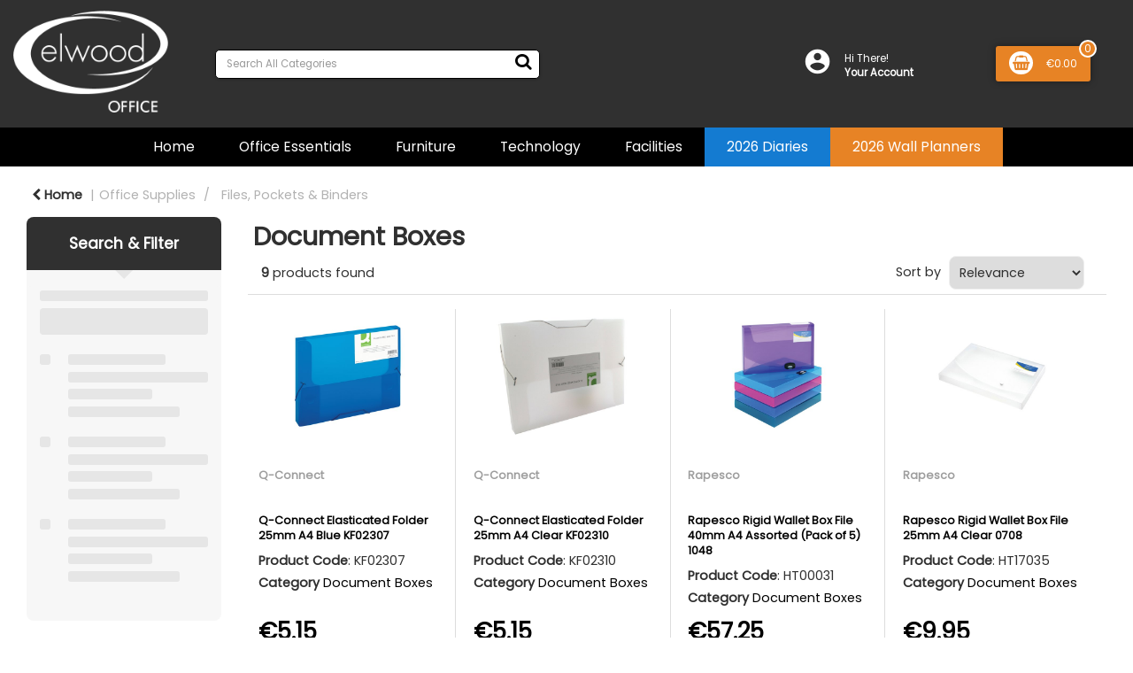

--- FILE ---
content_type: text/html; charset=UTF-8
request_url: https://store.elwood.ie/document-boxes
body_size: 38630
content:
<!DOCTYPE html>
<html lang="en-GB">
<head>
    <meta charset="utf-8">
    <meta name="alb" content="4">
        <!--SEO Meta Tags-->
    <title>Document Boxes</title>
    <meta name="description" content="">
            <meta name="application-name" content="Elwood Office Supplies"/>
        <meta name="csrf-token" content="1PVdeJUl7Ak7qQPiLocfqL8H8WarNh3tUpfNQ1fs">
    <meta name="idempotency-token" content="EWOt921Xydg6l9wuXKy3c6NNnBVHJKGzeleVqP06p05UP0JAovL0J22S1sTeHGJW">
    <meta name="keywords" content="">
    <meta name="currency" content="€">
    <meta name="currency_iso" content="EUR">
    <meta name="country" content="IE">
    <meta name="lang" content="en_gb"/>
    <meta name="blitz" content="mu-828a61bc-a033023c-c8623a71-ea8fbd04">
    <meta name="gr-sitekey" content="6Lde9b0UAAAAAK88kFk11QlBPYwFdjR9pyHbhEk-">
    <meta name="grecaptchasitekey" content="6LfX6fcpAAAAADKN9HFjlv42ujHjKxzsKdnuG-RW">
    <meta name="grecaptchasitekeyv3" content="6Ldk7b0UAAAAAKql_6lRVYhtbrFin4i5CVBA2iOD">
    <meta name="captcha-v3-all" content="" />
            <meta name="is_crawler" content="1">
        
    <link rel="preconnect" href="https://eu.evocdn.io" crossorigin>
    <link rel="dns-prefetch" href="https://eu.evocdn.io">

    <script src="https://store.elwood.ie/custom-jstranslations"></script>

            <script src="https://www.google.com/recaptcha/api.js" async defer></script>
    
    <script>
        function onLoginModalSubmit(val) {
            $('.login-form-modal').submit();
        }
        function onLoginSubmit(val) {
            $('.login-form-inline').submit();
        }
    </script>
    <script>
        var EvoXLayerAddress = null;
        try {
            let addressJSON = 'null';
            EvoXLayerAddress = JSON.parse(addressJSON.replace(/&quot;/g,'"'));
        } catch (e) {
            console.log('EvoXLayer address error: ', e);
        }
        var EvoXLayer = function () {
            return {
                user: {
                    user_id: null,
                    customer_id: null,
                    role_id: '1',
                    name: "",
                    email: '',
                    company: "",
                    account_company: "",
                    phone: '',
                    cell: '',
                    account_number: "",
                    seller_reference: "",
                    address: EvoXLayerAddress,
                                                        },
                app: {
                                        erp: '',
                                                        },
                session: {
                    default_branch: {"id":527,"branch_code":"MAIN","code":"MAIN","email":"sales@elwood.ie","name":"Elwood Office","phone":"091-730077","company_number":null,"address":{"code":null,"title":"Office Products Shop","line_1":"Unit 26","line_2":"Glenrock Business Park,","line_3":"Ballybane","city":"Galway","state":"Galway","zip":null,"country":"IE"},"location":[],"email_admin":"sales@elwood.ie","email_invoice":"sales@elwood.ie","email_order":"sales@elwood.ie","email_return":"sales@elwood.ie","email_sales":"sales@elwood.ie","tax_number":null},
                    parent_branch: {},
                    account_manager: {},
                    account_managers: [],
                    cart: {
                        cart_id: 0
                    }
                }
            }
        }
    </script>
    <meta name="evo_timezone" content="Europe/Dublin" />
<meta name="evo_date_format" content="DD/MM/YYYY"/>
<meta name="evo_time_format" content="hh:mm:ss A"/>
<meta name="evo_datetime_format" content="DD/MM/YYYY hh:mm:ss A"/>
<meta name="evox_trace_id" content="zY00vTbOd4e0674a3ba8260614a5e3629c4cbdbb" />

    <!-- Canonical URL -->
            <link rel="canonical" href="https://store.elwood.ie/document-boxes"/>
    
    
            <meta name="robots" content="noodp">
        
    

    
            <!--Mobile Specific Meta Tag-->
    <meta name="viewport" content="width=device-width, initial-scale=1.0, maximum-scale=1.0, user-scalable=no"/>


    <!--Fonts-->
    <script src="https://cdnjs.cloudflare.com/ajax/libs/webfont/1.6.28/webfontloader.js" integrity="sha512-v/wOVTkoU7mXEJC3hXnw9AA6v32qzpknvuUF6J2Lbkasxaxn2nYcl+HGB7fr/kChGfCqubVr1n2sq1UFu3Gh1w==" crossorigin="anonymous" referrerpolicy="no-referrer"></script><script>WebFont.load({google: {families: ["Poppins", "Material Icons"]},timeout: 10000});</script>

    <!--Favicon-->
    <link rel="shortcut icon" href="/favicon.ico" type="image/x-icon">
    <link rel="icon" href="/favicon.ico" type="image/x-icon">

    
    <script language="javascript">
        var owl_carousels = {};
        var MasterSliders = [];
        var videoPopup = [];
        var trans = {
            "min_oq_title": "Minimum order quantity",
            "min_oq_text": "The minimum order amount is #item_minimum_order#.&lt;br&gt;You require to have a minimum quantity of #item_minimum_order# in your basket.",
            "min_oq_text_prompt": "This product has a minimum order quantity rule of #item_minimum_order#.&lt;br&gt;Removing this element will remove all occurrences of the product in the basket.&lt;br&gt;Do you wish to proceed?",
            "min_mq_title": "Minimum multiple quantity",
            "min_mq_text": "The minimum multiple quantity is #item_minimum_order#.&lt;br&gt;Please order in multiples of #item_minimum_order#.",
            "min_mq_text_custom": "The minimum quantity is #item_minimum_order#.&lt;br&gt;Please order in increments of #item_multiple_order#.",
            "min_oq_yes": "Yes, remove them",
            "min_oq_no": "No, keep all",
            "max_oq_title": "Maximum order quantity",
            "max_oq_text": "The maximum order amount is #item_maximum_order#.&lt;br&gt;You currently have #item_maximum_order_current_qty# in your basket.",
            "code": "product code",
            "product": "product",
            "products": "products",
            "callofforder": "Call-Off Order",
            "rewards": "Rewards",
            "points": "points",
            "reward_redeemed": "Points Deducted",
            "reward_accumulated": "Points Balance",
            "selectpricetitle": "Price is not valid",
            "selectpricetext": "Please, select a price for the item.",
        };

        var $evodata = {
            pickup: {
                is_pickup: 0,
                branch_code: '0',
                branch_locations: 0,
                branch_id: 527,
                cart_open: 0,
            },
            inventory: {
                supplier: 0,
                erp: 1,
                evo: 1,
                provider: 'eci',
                shipment_type: '',
            },
            branches: [],
            events: {
                widgets: {
                    subscription_products: {
                        order: {
                            success: null,
                            failed: null
                        }
                    },
                },
                search: {
                    success: null,
                    no_results: null,
                    load_filters: null
                },
                cookies: {
                    set: null
                },
                quote: {
                    sent: null,
                    failed: null
                },
                cart: {
                    load: {
                        success: null
                    },
                    add: {
                        success: null
                    },
                    total: {
                        update: null
                    },
                    remove: {
                        success: null
                    }
                },
                checkout: {
                    accountoptions: {
                        load: null
                    },
                    contactdetails: {
                        load: null
                    },
                    deliverydetails: {
                        load: null
                    },
                    deliveryoptions: {
                        load: null
                    },
                    paymentmethods: {
                        load: null
                    }
                },
                dds: {
                    specs: {
                        success: null,
                        failed: null
                    }
                },
                live: {
                    pricing: {
                        done: null
                    },
                    inventory: {
                        done: null
                    }
                },
                contact: {
                    form: {
                        sent: null,
                        failed: null
                    }
                },
                product: {
                    quickview: {
                        success: null,
                        failed: null
                    },
                    quicklist: {
                        add: {
                            success: null,
                            failed: null
                        },
                        remove: {
                            success: null,
                            failed: null
                        },
                        success: null, // left for backwards compatibility
                        failed: null, // left for backwards compatibility
                    },
                    configuration: {
                        success: null,
                        failed: null
                    },
                    variants: {
                        success: null,
                        failed: null
                    },
                    loadmore: {
                        success: null,
                        failed: null
                    },
                    recentlyviewed: {
                        success: null,
                        failed: null
                    },
                    contractitems: {
                        success: null,
                        failed: null
                    },
                },
                branchfinder: {
                    search: {
                        success: null,
                        failed: null
                    }
                },
                register: {
                    checkout: {
                        success: false
                    },
                    form: {
                        success: false
                    },
                    thankyou: {
                        success: false
                    }
                },
                log_in: {
                    success: false,
                    recaptcha: {
                        disabled: false
                    }
                },
                calculator: {
                    load: {
                        success: null
                    },
                },
            },
            products: {
                merchandising: {},
                related: {},
                list: {},
                calculator: {},
                lastviewedproducts: {},
                contractitems: {},
            },
            settings: {
                tax: {
                    include: 2
                },
                quotes: {
                    version: 1,
                },
                cart: {
                    limit: 0
                },
                pagination: 0,
                enforce_stock_in_current_branch: "0",
                storesettings: {
                    logolight: "https://eu.evocdn.io/dealer/1442/content/media/Brands/ElwoodLogo.png",
                    logodark: "https://eu.evocdn.io/dealer/1442/content/media/ElwoodLogo.png",
                    badges_limit: "2",
                },
                decimal_limit: 1,
                enforce_contract: 0
            },
            features: {
                multiple_account_orders: 0,
                livedata: 1,
                live_rewards: {
                    enabled: 0,
                    points: 0,
                },
                live_pricing_badges: 0,
                erp_supports_offline_products: 0,
                prereleases: {
                    tims_will_call_live_price: 0,
                    horizon_tier_pricing: 0,
                    quicklists_v2: 1,
                    // DDMS Provider with pre-release
                    ddms_swaps_price_with_original_info: 1,
                    cart_update: 1,
                    approver_rejection_comment: 1,
                }
            },
            cookiesPreferences: {
                cookieManager: false,
                cookies: {
                    website_cookies: false,
                }
            }
        };

    </script>

    <link media="all" type="text/css" rel="stylesheet" href="https://store.elwood.ie/resources/themes/marta/assets/build/plugins/owl-carousel/css/owl.carousel.70f2342b.min.css?v=1769079171">
<link media="all" type="text/css" rel="stylesheet" href="https://store.elwood.ie/resources/themes/marta/assets/build/plugins/masterslider/style/masterslider.marta.b6659f40.min.css?v=1769079171">
<link media="all" type="text/css" rel="stylesheet" href="https://store.elwood.ie/resources/themes/marta/assets/build/css/styles.6ca02a49.min.css?v=1769079171">

    <link rel='stylesheet' id='dealerThemeOptions' href='https://eu.evocdn.io/dealer/1442/assets/css/styles_1442_v1760381646.css' type='text/css' media='all' />
                <link rel="stylesheet" href='/resources/themes/marta/assets/build/css/myaccount_v2.d79d7164.min.css?v=1769079171' type="text/css"></link>
        
    
    <link rel='stylesheet' id='devCSSBlock' href='https://eu.evocdn.io/dealer/1442/assets/css/styles_1442_devcssblock_v1760381646.css' type='text/css' media='all' />
    
    <link rel='stylesheet' id='dealerCSSBlock' href='https://eu.evocdn.io/dealer/1442/assets/css/styles_1442_cssblock_v1760381646.css' type='text/css' media='all' />

    
    
    
    
    
    <!-- Hotjar Tracking Code for my site -->
<script>
    (function(h,o,t,j,a,r){
        h.hj=h.hj||function(){(h.hj.q=h.hj.q||[]).push(arguments)};
        h._hjSettings={hjid:3408838,hjsv:6};
        a=o.getElementsByTagName('head')[0];
        r=o.createElement('script');r.async=1;
        r.src=t+h._hjSettings.hjid+j+h._hjSettings.hjsv;
        a.appendChild(r);
    })(window,document,'https://static.hotjar.com/c/hotjar-','.js?sv=');
</script>


<link rel="icon" type="image/png" href="https://eu.evocdn.io/dealer/1442/content/media/favicon-32x32.png" sizes="32x32" />
<link rel="icon" type="image/png" href="https://eu.evocdn.io/dealer/1442/content/media/favicon-16x16.png" sizes="16x16" />

    
    <!--[if lt IE 10]>
          <style>
            
    .cd-dropdown-content .cd-secondary-dropdown > li {
      display: inline;
      float: left;
    }

    .toolbar .shopping-tools-wrapper > .dropdown {
      display: inline;
    }
    .toolbar .shopping-tools-wrapper a.quickordertoggle {
      display: inline;
    }
    header .header-full .search.widgetsearch {
      margin: 18px 0;
    }

    .toolbar .account-btn + .dropdown-menu::after {
      left: 139px;
    }
    .toolbar .account-btn + .dropdown-menu::before {
      left: 138px;
    }

    .itemsfound { margin-top: 7px; }
    .cat-tiles { margin-top: 15px; }


    i.material-icons.user-icon::before {
      content: none;
    }


    .pulse-loader { font-size: 2em; }
    .mask { top: 20em; left: 45%; }
    .mini-shopping-cart .cart-totals .content_loading .loader { margin: 15% 36%; }
    .cart-totals .content_loading .loader { margin: 25% 32%; }
  </style>
<![endif]-->

    

    
    

            </head>
<body
    class="ex-category ex-loggedout ex-branch-527 ex-r-1 ex-t-0 ex-lp-eci ex-schema-default has-spinner-sharp-icon ex-category-documentboxes ex-categoryid-1000370
 has-live-inventory loading-live-inventory  has-live-inventory-v2 has-myaccount-2

">
    <!-- Global site tag (gtag.js) - Google Analytics --> <script async src="https://www.googletagmanager.com/gtag/js?id=G-HWRJQTL66F"></script> <script> window.dataLayer = window.dataLayer || []; function gtag(){dataLayer.push(arguments);} gtag('js', new Date()); gtag('config', 'G-HWRJQTL66F'); </script>
<input type="hidden" id="ga_app_enabled" name="ga_app_enabled" value="false">
<input type="hidden" id="ga_consent_managed_externally" name="ga_consent_managed_externally" value="false">

<script>
// send Google Analytics consent update
function sendGAConsentUpdate(){
    if (window.GA_CONSENT_MANAGED_EXTERNALLY) {
        console.log('GA4 skipped - consent managed externally');
        document.getElementById('ga_consent_managed_externally').value = 'true';
        return;
    }

    if (document.cookie.indexOf('user_cookie_preferences') != -1) {
        var cookie = document.cookie.split('; ');
        var cookie_prefs = cookie.filter(function (row) {
        return row.indexOf('user_cookie_preferences') == 0;
        })[0];
        var cookieValue = cookie_prefs.split('=')[1];

        var allCookieValues = JSON.parse(cookieValue);
        var cookieConsentUpdateData = {};

        for (var cookie in allCookieValues){
            switch(cookie) {
                case 'google_analytics':
                    var consentType = allCookieValues[cookie] ? 'granted' : 'denied';
                    cookieConsentUpdateData['analytics_storage'] = consentType;
                    break;
                case 'google_ads':
                    var consentType = allCookieValues[cookie] ? 'granted' : 'denied';
                    cookieConsentUpdateData['ad_storage'] = consentType;
                    cookieConsentUpdateData['ad_user_data'] = consentType;
                    cookieConsentUpdateData['ad_personalization'] = consentType;
                    break;
                case 'personalisation':
                    var consentType = allCookieValues[cookie] ? 'granted' : 'denied';
                    cookieConsentUpdateData['personalization_storage'] = consentType;
                    break;
                default:
            }
        }

        if (Object.keys(cookieConsentUpdateData).length) {
            window.dataLayer = window.dataLayer || [];
            function gtag(){dataLayer.push(arguments);}

            // Always grant necessary functionality and security storage
            cookieConsentUpdateData['functionality_storage'] = 'granted';
            cookieConsentUpdateData['security_storage'] = 'granted';

            //send consent update to Google Analytics
            gtag('consent', 'update', cookieConsentUpdateData);
        }
    }
}
sendGAConsentUpdate();
</script>

<input type="hidden" name="store_base_url" value="https://store.elwood.ie">

<input type="hidden" id="auth0" value="">






<script type="text/javascript">
    //INIT mini cart
    var $mini_cart = [];
    var $q_item;
    var $displayheaderminicart = '1';
    var $displaysearchminicart = '1';
    var $globalCurrency = '€';
    var $globalCurrencyISO = 'EUR';

            $q_item = {};
        $q_item.cart_count = 0;
        $q_item.langcart = "basket";
        $q_item.cart_total = "0.00";
        $q_item.badges = [];
        $q_item.currency = "€";
        $q_item.rooturl = "https://store.elwood.ie";
        $mini_cart[0] = $q_item;
    
</script>


<!--Header-->
<header>
  
  
  
  
  <div class="header-full">
                                <div class="container headersection-1 ">
                                <div class="row vertical-align row-1">
                                                                      <div class="col col-sm-2 col-md-2 col-lg-2 logo_container" id="logo_141311">
                  <!-- Widgetlogo  -->
<div class=" widgetlogo" style="text-align:left">
  <a class="logo" href="https://store.elwood.ie"><img src="https://eu.evocdn.io/dealer/1442/content/media/ElwoodLogo.png" alt="Elwood Office Supplies" style="max-width:146px; max-height:50px;"/></a>
</div>
<!-- End Widgetlogo -->

                </div>
                                                                          <div class="col col-sm-4 col-md-4 col-lg-4 search_container" id="search_72">
                  <div class="widgetsearch search ">

<section class="search ">
  <div class="searchlist">
    <!--Search Form-->
      <form class="search-form closed" method="get" role="form" action="/search" autocomplete="off" onsubmit="searchloader(event)">
                      <div class="form-container">
            <div class="form-group" style="">
                            <div class="" id="searchtags" style="display: block; width: 100%;">

                <div class="searchtable">
                  <div class="">
                      
                      <div class="ajax-search relsearch">
                                                <button type="submit" aria-label="Submit search form"><i class="fa fa-search"></i></button>
                                                <input type="hidden" class="resultscharlimit" value="auto">
                                                <input type="text" class="form-control  searchlist_hd   ajax-search-control " name="query" required placeholder="Search All Categories" aria-label="Search All Categories">
                        <div class="ajax-results"></div>
                        </div>
                      </div>

                    </div>

                  </div>
                  
              </div>
            </div>
          </form>
        </div>

  </section>

</div>

                </div>
                                                                          <div class="col col-sm-2 col-md-2 col-lg-2 contentblock_container" id="contentblock_204885">
                  <div class="">
  
</div>

                </div>
                                                                          <div class="col col-sm-2 col-md-2 col-lg-2 shoppingtools_container" id="shoppingtools_137959">
                  <!--Shopping tools-->
<div class="toolbar ">
  <div class="shopping-tools-wrapper st-login st-quicklist st-contract-items" data-selectedtools="3" style=" justify-content:flex-end ">
    
          
              <div class="dropdown">
          
          <a class="account-btn btn-outlined-invert logged-out" data-toggle="dropdown" aria-haspopup="true" href="#" title="Your Account" alt="Your Account">
            <!--[if !IE]> --><i class="material-icons user-icon"></i><!-- <![endif]-->
            <!--[if lt IE 10]><i class="material-icons user-icon">&#xE853;</i><![endif]-->
            <span>
              <span class="welcome-message line1">Hi There!</span><br>
              <span class="welcome-message line2"><strong>Your Account</strong></span>
              <i class="fa fa-caret-down arrow-your-account"></i>
            </span>
          </a>
          <div class="dropdown-menu account-dropdown">
            <div class="arrow_box"></div>
            <span class="overlap" style="left: 0px;"></span>
                        <div class="form-group pointer" data-toggle="modal" data-target="#loginModal">
              <a href="javascript:;">Sign in</a>
              <div class="description">View your account</div>
            </div>
                                              </div>
        </div>
          
    
    
    
    
  </div>
</div>
<!-- End Shopping tools-->

                </div>
                                                                          <div class="col col-sm-2 col-md-2 col-lg-2 minicart_container" id="minicart_71">
                  <!--googleoff: all-->
<!--Minicart-->
<script type="text/javascript">
//INIT SHORT cart
$displayheaderminicart = '1';
$displaysearchminicart = '1';
</script>



      <div class="toolbar " style="text-align: center">
      <input type="hidden" id="show_tax" value="2">
      <input type="hidden" id="gb_store"  value="1" >
        <div class="cart-btn  no-items " data-nosnippet>
            <a class="btn btn-outlined-invert headermini"  href="/cart">
              <i class="fa fa-shopping-bag"></i><span class="minicart_count">0</span>
                                                <b class="minicart_total">€0.00</b>
                                          </a>

                          <!--Cart Dropdown-->
                            <div class="cart-dropdown" style="">
                <div class="arrow_box">
                  <span class="overlap"></span><!--Small rectangle to overlap Cart button-->
                                      <div class="header group">
                      <i class="fa fa-shopping-bag"></i> <span class="minicart_count"></span> <span class="productstype">products</span> <span class="in-your-cart">in your basket</span><span class="to-quote">to quote</span>
                                                  <a class="btn btn-default to-checkout"  href="/checkout" >
                                 Checkout                             </a>
                                                                </div>
                                    <div class="cart-resume">
                    <div class="body">
                                              <div class="cart-noresults">Ooops no items were found.<br>Try something else.</div>
                                            <table class="minicart"></table>
                    </div>
                                        <div class="promotion_discount">
                      <div class="row">
                        <div class="col-xs-6" style="padding-right: 0.5em;">
                          
                          <input type="text" autocomplete="false" id="coupon_code" name="coupon_code" class="form-control coupon_code" placeholder="Enter coupon code">
                        </div>
                        <div class="col-xs-6" style="padding-left: 0.5em;">
                          <button type="button" data-url="/cart/applycoupon" class="form-control btn btn-default btn-sm coupon_apply">
                            <i class="fa fa-cut fa-fw"></i>
                            <i class="fa fa-cog fa-spin fa-fw hide"></i>
                            Apply coupon
                          </button>
                        </div>
                      </div>
                      <div class="row">
                        <div class="col-xs-12">
                          <div class="alert alert-warning promotion_discount_result"></div>
                          <div class="alert alert-success promotion_discount_result"><span class="message"></span> <i class='fa fa-check-circle'></i></div>
                        </div>
                      </div>
                    </div>
                                        <div class="softgraybackground mini-shopping-cart">
                      <div class="cart-sidebar">
                        <div class="cart-totals">
                                                                                    <div class="cart-search">
                                
                                <input class="form-control input-sm cart-search-input" type="text" value="" placeholder="Search basket"  aria-label="Search basket">
                              </div>
                                                                                <div class="contentcart_error_message">
                            <div class="ccem_title"></div>
                            <div class="ccem_text"></div>
                            <div class="ccem_buttons">
                              <a class="btn btn-default btn-sm okbtn" href="javascript:$('.contentcart_error_message').fadeOut('slow'); $('.cart-sidebar .cart-totals').removeClass('displaying-error-message');">Ok</a>
                              <a class="btn btn-default btn-sm yesbtn" href="javascript:;"></a>
                              <a class="btn btn-default btn-sm nobtn" href="javascript:$('.contentcart_error_message').fadeOut('slow'); $('.cart-sidebar .cart-totals').removeClass('displaying-error-message');"></a>
                            </div>
                          </div>
                          <div class="content_loading"><div class="loader"><div class="pulse-loader">Loading…</div></div></div>

                                                    <div id="minicart-table-totals-placeholder"></div>
                          
                        </div>
                      </div>
                    </div>
                    <div class="footer group ">
                      
                      <div class="buttons col-xs-6 to-cart-wrapper">
                        <a class="btn btn-default btn-outlined-invert btn-block to-cart" href="/cart">To basket</a>
                      </div>
                      <div class="buttons col-xs-12 to-quote-wrapper">
                          <a class="btn btn-default btn-outlined-invert btn-block to-quote" href="/cart">Quote Me</a>
                      </div>
                                              <div class="total col-xs-6">
                            <a class="btn btn-default btn-outlined-invert btn-block to-checkout"  href="/checkout" >
                                 Checkout                             </a>
                        </div>
                                          </div>
                  </div><!--cart-resume Close-->
                </div><!--arrow_box Close-->
              </div><!--Cart Dropdown Close-->

                  </div>
    </div>
  
<!-- End mini cart-->
<!--googleon: all-->

                </div>
                                    </div>
                  </div>
                                          <div class="container-fluid headersection-2 ">
                                <div class="row row-2">
                                                                      <div class="col col-sm-12 col-md-12 col-lg-12 headermenu_container" id="headermenu_137958">
                  <!--Main Menu-->

  <nav class="menu expanded hide-mobile ">
    <div class="catalog-block">
        <ul class="catalog">

                                    <!-- 1st level -->
              
              <li class="  ">
                                  <a href=" https://store.elwood.ie " data-url="https://store.elwood.ie">
                    Home
                  </a>
                                                          <!-- 1st level -->
              
              <li class="  ">
                                  <a href=" https://store.elwood.ie/office-supplies " data-url="https://store.elwood.ie/office-supplies">
                    Office Essentials
                  </a>
                                                          <!-- 1st level -->
              
              <li class="  ">
                                  <a href=" https://store.elwood.ie/furniture " data-url="https://store.elwood.ie/furniture">
                    Furniture
                  </a>
                                                          <!-- 1st level -->
              
              <li class="  ">
                                  <a href=" https://store.elwood.ie/technology " data-url="https://store.elwood.ie/technology">
                    Technology
                  </a>
                                                          <!-- 1st level -->
              
              <li class="  ">
                                  <a href=" https://store.elwood.ie/facilities-management " data-url="https://store.elwood.ie/facilities-management">
                    Facilities
                  </a>
                                                          <!-- 1st level -->
              
              <li class="  ">
                                  <a href=" https://store.elwood.ie/search?query=diary&amp;in_stock_only=true&amp;z=101464-108808 " data-url="https://store.elwood.ie/search?query=diary&amp;in_stock_only=true&amp;z=101464-108808">
                    2026 Diaries
                  </a>
                                                          <!-- 1st level -->
              
              <li class="  ">
                                  <a href=" https://store.elwood.ie/search?query=planner&amp;z=101464-108808 " data-url="https://store.elwood.ie/search?query=planner&amp;z=101464-108808">
                    2026 Wall Planners
                  </a>
                                                              </ul>
    </div>
  </nav>
  <div class="faded-bg" style="display: none;"></div>


                </div>
                                    </div>
                  </div>
                        </div>
  <div class="header-mobile">
    
    <div class="header-menu">
      <!--Main Menu-->
    
  
          <div class="cd-dropdown-wrapper">

          
                      <a class="cd-dropdown-trigger-mobile" href="javascript:;"><i class="fa fa-bars"></i></a>
          
          <nav class="cd-dropdown">

            
                          <div class="dropdown-extras">
                                                <!-- SIGN IN / HI USER BUTTON -->
                                  <a class="dropdown-extras-btn userpanel" href="#" data-toggle="modal" data-target="#loginModal">Sign In  <i class="fa fa-sign-in"></i></a>
                              </div>
            
            
            <h3>Shop by</h3>
            
            <div class=""><a href="javascript:;" class="cd-close dropdown-extras-btn">Close</a></div>

            
                        <script>window.storeNav = [{"link":"https:\/\/store.elwood.ie","active":false,"label":"Home","cssclass":"","childs":[]},{"link":"https:\/\/store.elwood.ie\/office-supplies","active":false,"label":"Office Essentials","cssclass":"","childs":[]},{"link":"https:\/\/store.elwood.ie\/furniture","active":false,"label":"Furniture","cssclass":"","childs":[]},{"link":"https:\/\/store.elwood.ie\/technology","active":false,"label":"Technology","cssclass":"","childs":[]},{"link":"https:\/\/store.elwood.ie\/facilities-management","active":false,"label":"Facilities","cssclass":"","childs":[]},{"link":"https:\/\/store.elwood.ie\/search?query=diary&in_stock_only=true&z=101464-108808","active":false,"label":"2026 Diaries","cssclass":"","childs":[]},{"link":"https:\/\/store.elwood.ie\/search?query=planner&z=101464-108808","active":false,"label":"2026 Wall Planners","cssclass":"","childs":[]}]; window.additionalLinks = [];</script>
            <ul id="mobileVueNav" class="cd-dropdown-content hide">
              <li class="go-back-mobile" v-bind:class="{hide: isTop === true}" v-on:click.prevent="showParent()"><a href="#0">{{ prevParentName }}</a></li>
              <li v-for="item in navItems" v-bind:class="[item.html ? 'has-html' : '', item.childs.length ? 'has-children' : '', item.imageurl ? 'has-image' : '', item.imagetitleonmobile ? 'title-on-mobile' : '']" :class="item.cssclass" v-cloak>
                <a v-if="!item.html" v-bind:href="item.link" v-on:click="showChilds($event, item)">{{ item.label }}</a>
                <div v-else v-on:click="showChilds($event, item)" v-html="item.html"></div>
              </li>
              <li v-for="item in addLinks" v-bind:class="[item.html ? 'has-html' : '', item.childs.length ? 'has-children' : '', item.imageurl ? 'has-image' : '', 'additional_link']" :class="item.cssclass" v-cloak>
                <a v-if="!item.html" v-bind:href="item.link" v-on:click="showChilds($event, item)">{{ item.label }}</a>
                <div v-else v-on:click="showChilds($event, item)" v-html="item.html"></div>
              </li>
              
                          </ul> 
            <script type="text/javascript">
                var targetHeight = 400;
            </script>
          </nav> 
        </div> 
        
  

    </div>
    <div class="header-logo">
      <!-- Widgetlogo  -->
  <a class="logo" href="https://store.elwood.ie" style="text-align:left"><img src="https://eu.evocdn.io/dealer/1442/content/media/ElwoodLogo.png" alt="Elwood Office Supplies"/></a>
<!-- End Widgetlogo -->

    </div>
    <div class="header-right">
      <div class="header-search">
        <a href="javascript:;" class="search-toggle"><i class="fa fa-search"></i></a>
      </div>
      <div class="header-cart">
        <!--googleoff: all-->
<!--Minicart-->
<script type="text/javascript">
//INIT SHORT cart
$displayheaderminicart = '1';
$displaysearchminicart = '1';
</script>



      <div class="header-cart">
      <a class="link-cart" href="/cart">
        <span class="minicart_count">0</span>
        <span class="minicart_icon"><i class="fa fa-shopping-cart"></i></span>
      </a>
    </div>
  
<!-- End mini cart-->
<!--googleon: all-->

      </div>
    </div>
  </div>

</header><!--Header Close-->




<!--Page Content-->
<!--Filters Modal-->
<div class="modal fade" id="filterModal" tabindex="-1" aria-hidden="true">
    <div class="modal-dialog">
        <div class="modal-content">
            <div class="modal-header">
                                <button type="button" class="close" data-dismiss="modal" aria-hidden="true"><i class="fa fa-times"></i></button>
            </div>
            <div class="modal-body">
            <!--Here goes filters dynamically pasted by jQuery-->
            </div>
        </div>
    </div>
</div>
<!--Page Content-->
<div class="page-content twocolumnsleft">

  <section class="">
    <section class="zonetop">
  </section>
  </section>
    <!--Catalog Grid-->
  <section class="catalog-grid">
    <input type="hidden" id="widgetsChangedOrderForMobile" value="">
    <div class="container ">
      <div class="row">
        
        <div class="col-md-12 row-breadcrumb">
    <ol id="breadcrumb" class="breadcrumb">
            <li class="breadcrumb_home" ><a href="https://store.elwood.ie"><i class="fa fa-chevron-left" aria-hidden="true"></i> Home</a></li>
                              <li class="first_link" ><a href="https://store.elwood.ie/office-supplies">Office Supplies</a></li>
                <li class="short_breadcrumb_link hide" ><a href="#">...</a></li>
                                        <li>
                <a href="https://store.elwood.ie/files-pockets-and-binders">Files, Pockets &amp; Binders</a>
            </li>
                                    </ol>
</div>




  
  <div class="col col-lg-2 col-md-2 col-sm-12 col-xs-12 filter-container">


            


                      
        


        
                <div class="row">
          <div class="col col-lg-12 col-md-12 col-sm-12">
            <div  class="categoryfiltermenu_container "  id="categoryfiltermenu_65">
              
                            
            </div>
          </div>
          <script>document.currentScript.closest(`[role='row-section']`)?.classList.add('emptyrow');</script>        </div>
        

        
                              
        


        
                <div class="row">
          <div class="col col-lg-12 col-md-12 col-sm-12">
            <div  class="filters_container  filters-mobile "  id="filters_69">
              
              <input type="hidden" name="evox_lazy_load_attributes" value="1">

    <input type="hidden" name="filters_limit" value="4">
    <input type="hidden" name="filters_collapsed" value="0">
    <input type="hidden" name="filters_layout" value="0">
    <input type="hidden" name="filters_options_limit" value="3">
    <input type="hidden" name="filter_rule_id" value="0">

      <input type="hidden" name="evox_category_id" value="1000370">
                      <input type="hidden" name="evox_brand" value="true">

    <div class="skeleton-container skeleton-filters">
    <div class="skeleton shop-filters product-filters">
      <div class="filter-title">
        <span>Search &amp; Filter</span>
      </div>
      <div class="arrow-down"></div>
      <div class="ph-item">
        <div class="ph-col-12">
          <div class="ph-row">
            <div class="ph-col-12"></div>
            <div class="ph-col-12 big"></div>
          </div>
                    <div class="ph-row">
            <div class="ph-col-2 empty"></div>
            <div class="ph-col-7 li"></div>
            <div class="ph-col-2 empty"></div>

            <div class="ph-col-2 empty"></div>
            <div class="ph-col-10"></div>

            <div class="ph-col-2 empty"></div>
            <div class="ph-col-6"></div>
            <div class="ph-col-4 empty"></div>

            <div class="ph-col-2 empty"></div>
            <div class="ph-col-8"></div>
            <div class="ph-col-2 empty"></div>
          </div>
                    <div class="ph-row">
            <div class="ph-col-2 empty"></div>
            <div class="ph-col-7 li"></div>
            <div class="ph-col-2 empty"></div>

            <div class="ph-col-2 empty"></div>
            <div class="ph-col-10"></div>

            <div class="ph-col-2 empty"></div>
            <div class="ph-col-6"></div>
            <div class="ph-col-4 empty"></div>

            <div class="ph-col-2 empty"></div>
            <div class="ph-col-8"></div>
            <div class="ph-col-2 empty"></div>
          </div>
                    <div class="ph-row">
            <div class="ph-col-2 empty"></div>
            <div class="ph-col-7 li"></div>
            <div class="ph-col-2 empty"></div>

            <div class="ph-col-2 empty"></div>
            <div class="ph-col-10"></div>

            <div class="ph-col-2 empty"></div>
            <div class="ph-col-6"></div>
            <div class="ph-col-4 empty"></div>

            <div class="ph-col-2 empty"></div>
            <div class="ph-col-8"></div>
            <div class="ph-col-2 empty"></div>
          </div>
                  </div>
      </div>
    </div>
  </div>

  <div class=" hide shop-filters filterswrapper  ex-bot " id="filterswrapper" v-cloak>
    <div class="filter-title ">
      <span>Search &amp; Filter</span>
    </div>
    <div class="arrow-down"></div>
    <section class="search-with-in search searchpills">
  <div class="clean-search">
    <div class="search">
      <div class="searchlist">
        <!--Search Form-->
        <form onsubmit="addSearchKeyword(event)" class="search-form closed" method="get" role="form" action="" autocomplete="off">
                        <div class="form-group">

            
            
            
            
            
            
                        
            <input type="hidden" class="terms" value="">

            <div class="select2-container" id="searchtags" style="display: block; width: 100%;">
              <div class="searchtable select2-container-multi">
                <div class="select2-choices searchtable-input select2-search-field">
                  
                  <input type="hidden" name="keywords" value="">
                                        <div class="relsearch">
                      <button type="submit"><i class="fa fa-search"></i></button>
                      <input type="text" class="form-control searchlistwithin_hd" required placeholder="Search Within">
                      </div>
                                  </div>
              </div><!-- /.searchtable -->
            </div><!-- /#searchtags -->
          </div><!-- /.form-group -->
        </form>
      </div><!-- /.searchlist -->
    </div><!-- /.search -->
  </div><!-- /.clean-search -->

  <div class="remove-filter-wrapper" v-for="filter in selectedFilters" v-if="selectedFilters.length">
    <a class="remove-filter clearfix" :href="removeUrlFilter('z', filter)" rel="nofollow" v-if="!isSwatch(filter)">
      <i class="fa fa-fw fa-times"></i> {{ filter.label }}
      <span class="remove-text">remove</span>
    </a>
      <a class="remove-filter clearfix swatch-option " :href="removeUrlFilter('z', filter)" rel="nofollow" :class="{'swatch-bg-image': isSwatchImage(filter)}" v-if="isSwatch(filter)">
          <i class="fa fa-fw fa-times"></i> <span class="btn btn-sm btn-default selected-btn active " v-bind:style="getSwatch(filter)" data-toggle="tooltip" data-placement="bottom" :title="filter.label"></span>
          <span class="remove-text">remove</span>
      </a>
  </div>
      
        

      </section>





<section class="filter-section filtername-instock">
  <h5 class="filter-static" style="color:#000">Items in stock only</h5>
  <div class="switch" onchange="window.location.search = addInStockFilter(window.location.search, this.firstElementChild.checked)">
    <input id="in_stock_only" class="cmn-toggle cmn-toggle-round-flat tiny" type="checkbox" name="in_stock_only" >
    <label for="in_stock_only"></label>
  </div>
</section>

<!-- Javascript version -->
<div style="text-align:center;padding:20px 0;font-size:2.5em;color:#aaa;" v-if="! filters.length && ! hasNoFilter">
  <i class='fa fa-circle-o-notch fa-spin'></i>
</div>
<div class="empty-result text-center text-muted" style="padding: 20px 0;" v-if="hasNoFilter"><i>No filter available</i></div>
<section class="filter-section" v-for="(index, filter) in filters" v-if="filters.length && validFilter(filter)"
  :class="[index >= currentFiltersLimit ? 'filterless' : '', 'filtername-' + str_slug(filter.label), filter.is_open ? 'filter-expanded' : 'filter-collapsed']">
  <div class="filter-section-header">
    <h5 @click="toggleFilter(filter)">{{ filter.label }}</h5>
    <div class="showhide-indicator" @click="toggleFilter(filter)" :class="{'hide': index >= currentFiltersLimit}">
      <i v-if="filter.is_open" class="fa fa-minus-square"></i>
      <i v-else class="fa fa-plus-square"></i>
    </div>
  </div>

  <!-- If is swatch -->
  <div class="filter-options swatch-grid" :class="{'hide': index >= currentFiltersLimit || ! filter.is_open}">
    <div v-for="(j, option) in swatchFilter(filter.options, 1)" :class="{'option-div': isSwatch(option)} ">
      <label for="{{ product_option.id }}_{{ option.id }}" class="label-radio swatch-option"  v-if="isSwatch(option)"
      :class="{'swatch-bg-image': isSwatchImage(option), 'less': j >= filter.optionsLimit, 'hiddenoption': j >= filter.optionsLimit}" >
          <a class="btn btn-sm btn-default active selected-btn" v-bind:style="getSwatch(option)" v-if="hasFilter(filter, option)" class="active no-pointer-events" data-toggle="tooltip" data-placement="bottom" :title="option.label" rel="nofollow"></a>
          <a class="btn btn-sm btn-default" v-bind:style="getSwatch(option)" v-else :href="addUrlFilter('z', filter, option)" data-toggle="tooltip" data-placement="bottom" :title="option.label" rel="nofollow"></a>
      </label>
      <br :class="{'less': j >= filter.optionsLimit, 'hiddenoption': j >= filter.optionsLimit}">
    </div>
  </div>
  <!-- If is NOT swatch -->
  <div class="filter-options" :class="{'hide': index >= currentFiltersLimit || ! filter.is_open}">
      <div v-for="(j, option) in swatchFilter(filter.options, 0)">
          <label :class="{'less': j+swatchFilter(filter.options, 1).length >= filter.optionsLimit, 'hiddenoption': j+swatchFilter(filter.options, 1).length >= filter.optionsLimit}">
          <a v-if="hasFilter(filter, option)" class="active no-pointer-events" :title="option.label" rel="nofollow"><i class="fa fa-square-o" aria-hidden="true"></i>{{ option.label }}</a>
          <a v-else :href="addUrlFilter('z', filter, option)" :title="option.label" rel="nofollow"><i class="fa fa-square-o" aria-hidden="true"></i>{{ option.label }}</a>
          </label>
          <br :class="{'less': j + swatchFilter(filter.options, 1).length >= filter.optionsLimit, 'hiddenoption': j + swatchFilter(filter.options, 1).length >= filter.optionsLimit}">
      </div>
  </div>
  <div v-if="filter.options.length > optionsLimit" :class="{'hide': index >= currentFiltersLimit || ! filter.is_open}">
    <div class="more-options">
      <a title="" class="morefilteroption" rel="nofollow" @click="toggleMoreOptions($event, filter)" v-if="! filter.show_all">
        <i class="fa fa-chevron-down"></i> More
      </a>
      <a title="" class="lessfilteroption" rel="nofollow" :class="{less: ! filter.show_all}" @click="toggleMoreOptions($event, filter)" v-if="filter.show_all">
        <i class="fa fa-chevron-up"></i> Less
      </a>
    </div>
  </div>
</section>

<div class="more-filters" v-if="filters.length && filters.length > filtersLimit">
  <a title="" class="morefilter" rel="nofollow" @click="toggleMoreFilters($event)" v-if="! show_all">
    More Filters <i class="fa fa-chevron-down"></i>
  </a>
  <a title="" class="filterless lessfilter" rel="nofollow" :class="{filterless: ! show_all}" @click="toggleMoreFilters($event)" v-if="show_all">
    Less Filters <i class="fa fa-chevron-up"></i>
  </a>
</div>
  </div>
                
            </div>
          </div>
                  </div>
        

        
              



    
    


    </div>
    
    




  
  <div class="col col-lg-10 col-md-10  ">


            

                  
                      <div class="row">
              
                                              <div class="col col-lg-12 col-md-12 col-sm-12 subcategorieslist_container" id="subcategorieslist_67">
                  
                                    
                </div>
                            <script>document.currentScript.closest(`[role='row-section']`)?.classList.add('emptyrow');</script>
            </div>
                    
                  
                      <div class="row">
              
                                              <div class="col col-lg-12 col-md-12 col-sm-12 productsgrid_container" id="productsgrid_68">
                  
                  <div class="">
<!--Tiles Product Grid-->
<script>$evodata.products.list = [{"name":"Q-Connect Elasticated Folder 25mm A4 Blue KF02307","sku":"KF02307","item":1011034,"supplier":1001,"image":"https:\/\/cdn3.evostore.io\/productimages\/vow_api\/m\/kf02307_01.jpg","price":5.15,"brand":"Q-Connect","category":"Document Boxes"},{"name":"Q-Connect Elasticated Folder 25mm A4 Clear KF02310","sku":"KF02310","item":1011035,"supplier":1001,"image":"https:\/\/cdn3.evostore.io\/productimages\/vow_api\/m\/kf02310_01.jpg","price":5.15,"brand":"Q-Connect","category":"Document Boxes"},{"name":"Rapesco Rigid Wallet Box File 40mm A4 Assorted (Pack of 5) 1048","sku":"HT00031","item":1008913,"supplier":1001,"image":"https:\/\/cdn3.evostore.io\/productimages\/vow_api\/m\/ht00031_01.jpg","price":57.25,"brand":"Rapesco","category":"Document Boxes"},{"name":"Rapesco Rigid Wallet Box File 25mm A4 Clear 0708","sku":"HT17035","item":1009019,"supplier":1001,"image":"https:\/\/cdn3.evostore.io\/productimages\/vow_api\/m\/ht17035_01.jpg","price":9.95,"brand":"Rapesco","category":"Document Boxes"},{"name":"Rapesco Rigid Wallet Box File 40mm A4 Clear 0711","sku":"HT17038","item":1009020,"supplier":1001,"image":"https:\/\/cdn3.evostore.io\/productimages\/vow_api\/m\/ht17038_01.jpg","price":13.25,"brand":"Rapesco","category":"Document Boxes"},{"name":"Rapesco Rigid Wallet Box File 60mm A4 Clear 0714","sku":"HT17041","item":1009021,"supplier":1001,"image":"https:\/\/cdn3.evostore.io\/productimages\/vow_api\/m\/ht17041_01.jpg","price":15.95,"brand":"Rapesco","category":"Document Boxes"},{"name":"Snopake 35mm Document Box A4 Clear 12861","sku":"SK02536","item":1019098,"supplier":1001,"image":"https:\/\/cdn3.evostore.io\/productimages\/vow_api\/m\/sk02536_01.jpg","price":14.85,"brand":"Snopake","category":"Document Boxes"},{"name":"Snopake 60mm Document Box A4 Clear 12871","sku":"SK02573","item":1019099,"supplier":1001,"image":"https:\/\/cdn3.evostore.io\/productimages\/vow_api\/m\/sk02573_01.jpg","price":24.25,"brand":"Snopake","category":"Document Boxes"},{"name":"Snopake 25mm Document Box A4 Clear 12849","sku":"SK12849","item":1019153,"supplier":1001,"image":"https:\/\/cdn3.evostore.io\/productimages\/vow_api\/m\/sk12849_01.jpg","price":13.35,"brand":"Snopake","category":"Document Boxes"}]</script>

<script>$evodata.search = {"sort":"relevance","total":9,"per_page":36,"current_page":1,"last_page":1,"query":[]};</script>

  <input type="hidden" name="gridwidgetattributes" value="[{&quot;attribute_id&quot;:&quot;align&quot;,&quot;default&quot;:&quot;left&quot;,&quot;helplink&quot;:&quot;&quot;,&quot;label&quot;:&quot;Align text&quot;,&quot;options&quot;:&quot;left,center,right&quot;,&quot;tooltip&quot;:&quot;Align text&quot;,&quot;type&quot;:&quot;select&quot;},{&quot;attribute_id&quot;:&quot;showtitle&quot;,&quot;default&quot;:&quot;1&quot;,&quot;helplink&quot;:&quot;&quot;,&quot;label&quot;:&quot;Show Category Name&quot;,&quot;options&quot;:&quot;&quot;,&quot;tooltip&quot;:&quot;Show Category Name&quot;,&quot;type&quot;:&quot;bool&quot;},{&quot;attribute_id&quot;:&quot;showcontent&quot;,&quot;default&quot;:&quot;1&quot;,&quot;helplink&quot;:&quot;&quot;,&quot;label&quot;:&quot;Show Category Description&quot;,&quot;options&quot;:&quot;&quot;,&quot;tooltip&quot;:&quot;Show Category Description Content&quot;,&quot;type&quot;:&quot;bool&quot;}]">
  <input type="hidden" name="showbrandlogo" value="0">
      <h1 class="catalog-name" data-id="1000370" >Document Boxes</h1>
  
  
  

  <div class="gridtools col-lg-12 col-md-12 col-sm-12">

    <div class="row vertical-align listtools listtoolstop">
      <div class="col col-xs-8 col-sm-6 tools-productsfound" style="padding-left: 0; text-align: left">
        <div class="itemsfound">
          <span><b>9</b> products found</span>
        </div>
      </div>
            <div class="col col-xs-4 col-sm-6 tools-actions" style="padding-right: 0; text-align: right">
        <div class="sortby">

          <span>Sort by</span>
          <select name="orderby" class="productorderby" id="productorderby" class="inline-form-control" onchange="window.location.href=this.value">
            <option value="/document-boxes?sort=relevance" selected>Relevance</option>
            <option value="/document-boxes?sort=item_name%3A1" >Description Az</option>
            <option value="/document-boxes?sort=item_name%3A2" >Description Za</option>
            <option value="/document-boxes?sort=item_popularity%3A1" >Popularity</option>
                          <option value="/document-boxes?sort=item_price%3A1" >Price - Low-High</option>
              <option value="/document-boxes?sort=item_price%3A2" >Price - High-Low</option>
                                  </select>
        </div>
                <div class="filterby">
          <a href="javascript:;" title="" class="filter-toggle" data-filter-type="product">Filter</a>
        </div>
      </div>
    </div>
  </div>

  <div class="col-lg-12 col-md-12 col-sm-12 productgridwidget " data-widgetattributes='{"category":{},"categories":[],"missinginfo":false,"align":"left","showtitle":1,"showcontent":1,"showbrandlogo":0,"results_per_page":"36","evoxPricingClasses":""}'>
    <div class="row">
              <!-- GRID -->
        <div id="grid" class="griditems gridlist-grid clearfix">
                      <div class="tileparent product col-lg-3 col-md-4 col-sm-6 col-xs-12 item_1011034 supplier_1001 itembrand_2272 brand_2272 category_1000370 company_1556 " data-item-id="1011034" data-pid="1120906" data-sku="KF02307" data-pack="1" data-pack-uom="1" data-display-uom="" data-seller-sku="" data-seller-vendor-code="" data-leadtime="1" data-zeropriced="0" data-item-id="1011034" data-supplier-id="1001" data-inventory-v2="[]" data-item-image="https://cdn3.evostore.io/productimages/vow_api/l/kf02307_01.jpg" data-item-name="Q-Connect Elasticated Folder 25mm A4 Blue KF02307" data-item-type="0"  data-page="1"  >
      <div class="tile" style="text-align:left">
      
    <a class="product-tile-image" href="https://store.elwood.ie/q-connect-elasticated-box-file-blue-kf02307--6">
      <div class="text-center">
        <div class="imgthumbnail imglightbox">
          <span class="thumb-align"> </span>
                      <img src="https://cdn3.evostore.io/productimages/vow_api/l/kf02307_01.jpg" alt="Q-Connect Elasticated Folder 25mm A4 Blue KF02307"/>
                  </div>
                  <input type="hidden" id="lightboxImages1120906" value="[&quot;https:\/\/cdn3.evostore.io\/productimages\/vow_api\/l\/kf02307_01.jpg&quot;]">
          <div class="list-attribute product-list-actions">
            <button type="button" class="showquickview showquickviewbtn"
              data-loading-text="<i class='fa fa-spinner fa-spin'></i>"
              data-pk="1120906"
              data-original-product="{&quot;original_sku&quot;:null,&quot;original_type&quot;:null}"
              >
              <span class="quickview-icon"></span>
            </button>
            <button type="button" class="showlistlighbox" data-lightbox-id="1120906"><span class="lightbox-icon"></span></button>
          </div>
              </div>
    </a>

    <div class="footer" style="text-align:left">
      <div class="footer-wrapper">
        <div class="footer-wrapper-description">
          <div class="brand-label">
                          <a href="/searchbrand?querybrand=2272&name=Q-Connect" title="">
                                  Q-Connect
                              </a>
                      </div>

                    <div class="product-name">
            <a href="https://store.elwood.ie/q-connect-elasticated-box-file-blue-kf02307--6">Q-Connect Elasticated Folder 25mm A4 Blue KF02307</a>
          </div>


                      <div class="indicators-grid">
                              
                          </div>
          
                      <div class="product-sku" style="text-align:left"><strong>Product Code</strong>: KF02307</div>
                              
                      <!-- Inventory -->
            
                          <div class="list-attribute product-category"><strong>Category</strong>
                <a href="https://store.elwood.ie/document-boxes" title="Document Boxes"> Document Boxes</a>
              </div>
            
            
                              </div>

        <div class="footer-wrapper-price">
                                                                <div class="price-label has-price" data-value="5.15">
                €5.15
                              </div>
                                                  <span class="uom  uomblock  ">
                    <span class="uomvalue" style="display: inline-block;">Pack of 1</span>
                                        </span>
                                <div class="multiple-uom hide" style="display: none !important;margin-top: 6px;">
                  <select class="form-control" style="height: 36px;padding: 2px 10px;"></select>
                </div>

                                        
            <!-- VAT display -->
                                        <span class="price-label-inc-vat with-value"  data-vat="0" >
                    incl. VAT
                    <span class="has-vat-price" data-value="5.15" data-vatpercent="0">€5.15</span>
                </span>
                        

            

            
          
                      <div class="rrp  ">
              <span>
                                  RRP
                  €10.55
                              </span>
                              <div class="label label-danger save with-value ">
                  <i style="font-style: normal" class="has-savings-price" data-value="10.55">51</i>%
                </div>
                          </div>
          
                      
                      
                      <div class="list-attribute multiple-uom-label hide">
              <a href="https://store.elwood.ie/q-connect-elasticated-box-file-blue-kf02307--6"><i class="fa fa-list"></i> Other selling quantities available</a>
            </div>
          
          
                  </div>
      </div>
              <div class="buttons group" style="text-align:left">
                                            <input class="form-control qty-list inputquantity " type="text" value="1"  autocomplete="off"  disabled >
            
            <script>
                $t_item = {};
                $t_item.item_id = 1011034;
                $t_item.item_sku = "KF02307";
                $t_item.item_catalog_id = 1009;
                $t_item.item_catalog_item_id = 1120906;
                $t_item.item_supplier_id = 1001;
                $t_item.item_is_multiple = 0;
                $t_item.item_minimum_order = 1;
                $t_item.item_maximum_order = 0;
                $t_item.item_multiple_qty = 0;
                $t_item.item_is_contract = 0;
                $t_item.item_name = "Q-Connect Elasticated Folder 25mm A4 Blue KF02307";
                $t_item.item_image_thumbnail_path = 'https://cdn3.evostore.io/productimages/vow_api/m/';
                $t_item.item_image_thumbnail = 'kf02307_01.jpg';
                $t_item.pack_uom = "1";
                $t_item.item_cost_center_id = 0;
                $t_item.item_department_id = 0;
                $t_item.item_image_xl = '';
                $t_item.item_image_xl_path = '';
                $t_item.item_pack = '1';
                $t_item.item_images = [];
                $t_item.item_price_type = 0;
                $t_item.item_price_unit = 1;
                $t_item.modifiers = JSON.parse('null');
                                  $t_item.og_sku = "";
                  $t_item.swap_type = "";
                
                var obj_1120906 = JSON.parse(JSON.stringify($t_item));
            </script>

                                                          <!-- Inventory V2 -->
                                  <div class="live-inventory-v2-add-to-cart-wrapper ">
                                <button class="btn btn-primary btn-add-to-cart  btn-list card_id_1120906 " data-loading-text="<i class='fa fa-spinner fa-spin'></i> Adding" data-complete-text="<i class='fa fa-thumbs-o-up'></i> Added" onclick="addcart(obj_1120906,'/cart/addcart',1, event);"  disabled >Add to basket</button>
                                    <div class="live-inventory-v2-wrapper text-center bolder add-to-cart">
        <a class="live-inventory-v2-shipping show-inventory-locations" href="javascript:void(0)" data-sku="" data-locations=""></a>
    </div>
                  </div>
                                                    
                      
            
                      
                      <div class="addtoquicklist-wrapper">
                              <a  class="ql-loginmsg"
                data-msg="You must be logged in to use quicklists."
                href="#"
                data-toggle="modal"
                data-target="#loginModal"
                data-toggle="tooltip"
                data-placement="bottom"
                data-original-title="Add to quick list"><i class="fa fa-plus"></i> Add to quick list</a>
                          </div>
                        </div>

      
              <!-- Compare product -->
        <div class="product-compare-action" tabindex="0" data-compare="1120906">
          <i class="fa-stack">
            <i class="fa fa-square-o fa-stack-1x"></i>
            <i class="fa fa-check fa-stack-1x"></i>
          </i>
          Compare
        </div>
          </div>
      </div>
  </div>

                      <div class="tileparent product col-lg-3 col-md-4 col-sm-6 col-xs-12 item_1011035 supplier_1001 itembrand_2272 brand_2272 category_1000370 company_1556 " data-item-id="1011035" data-pid="1120907" data-sku="KF02310" data-pack="1" data-pack-uom="1" data-display-uom="" data-seller-sku="" data-seller-vendor-code="" data-leadtime="1" data-zeropriced="0" data-item-id="1011035" data-supplier-id="1001" data-inventory-v2="[]" data-item-image="https://cdn3.evostore.io/productimages/vow_api/l/kf02310_01.jpg" data-item-name="Q-Connect Elasticated Folder 25mm A4 Clear KF02310" data-item-type="0"  data-page="1"  >
      <div class="tile" style="text-align:left">
      
    <a class="product-tile-image" href="https://store.elwood.ie/q-connect-elasticated-box-file-clear-kf02310--6">
      <div class="text-center">
        <div class="imgthumbnail imglightbox">
          <span class="thumb-align"> </span>
                      <img src="https://cdn3.evostore.io/productimages/vow_api/l/kf02310_01.jpg" alt="Q-Connect Elasticated Folder 25mm A4 Clear KF02310"/>
                  </div>
                  <input type="hidden" id="lightboxImages1120907" value="[&quot;https:\/\/cdn3.evostore.io\/productimages\/vow_api\/l\/kf02310_01.jpg&quot;]">
          <div class="list-attribute product-list-actions">
            <button type="button" class="showquickview showquickviewbtn"
              data-loading-text="<i class='fa fa-spinner fa-spin'></i>"
              data-pk="1120907"
              data-original-product="{&quot;original_sku&quot;:null,&quot;original_type&quot;:null}"
              >
              <span class="quickview-icon"></span>
            </button>
            <button type="button" class="showlistlighbox" data-lightbox-id="1120907"><span class="lightbox-icon"></span></button>
          </div>
              </div>
    </a>

    <div class="footer" style="text-align:left">
      <div class="footer-wrapper">
        <div class="footer-wrapper-description">
          <div class="brand-label">
                          <a href="/searchbrand?querybrand=2272&name=Q-Connect" title="">
                                  Q-Connect
                              </a>
                      </div>

                    <div class="product-name">
            <a href="https://store.elwood.ie/q-connect-elasticated-box-file-clear-kf02310--6">Q-Connect Elasticated Folder 25mm A4 Clear KF02310</a>
          </div>


                      <div class="indicators-grid">
                              
                          </div>
          
                      <div class="product-sku" style="text-align:left"><strong>Product Code</strong>: KF02310</div>
                              
                      <!-- Inventory -->
            
                          <div class="list-attribute product-category"><strong>Category</strong>
                <a href="https://store.elwood.ie/document-boxes" title="Document Boxes"> Document Boxes</a>
              </div>
            
            
                              </div>

        <div class="footer-wrapper-price">
                                                                <div class="price-label has-price" data-value="5.15">
                €5.15
                              </div>
                                                  <span class="uom  uomblock  ">
                    <span class="uomvalue" style="display: inline-block;">Pack of 1</span>
                                        </span>
                                <div class="multiple-uom hide" style="display: none !important;margin-top: 6px;">
                  <select class="form-control" style="height: 36px;padding: 2px 10px;"></select>
                </div>

                                        
            <!-- VAT display -->
                                        <span class="price-label-inc-vat with-value"  data-vat="0" >
                    incl. VAT
                    <span class="has-vat-price" data-value="5.15" data-vatpercent="0">€5.15</span>
                </span>
                        

            

            
          
                      <div class="rrp  ">
              <span>
                                  RRP
                  €10.57
                              </span>
                              <div class="label label-danger save with-value ">
                  <i style="font-style: normal" class="has-savings-price" data-value="10.57">51</i>%
                </div>
                          </div>
          
                      
                      
                      <div class="list-attribute multiple-uom-label hide">
              <a href="https://store.elwood.ie/q-connect-elasticated-box-file-clear-kf02310--6"><i class="fa fa-list"></i> Other selling quantities available</a>
            </div>
          
          
                  </div>
      </div>
              <div class="buttons group" style="text-align:left">
                                            <input class="form-control qty-list inputquantity " type="text" value="1"  autocomplete="off"  disabled >
            
            <script>
                $t_item = {};
                $t_item.item_id = 1011035;
                $t_item.item_sku = "KF02310";
                $t_item.item_catalog_id = 1009;
                $t_item.item_catalog_item_id = 1120907;
                $t_item.item_supplier_id = 1001;
                $t_item.item_is_multiple = 0;
                $t_item.item_minimum_order = 1;
                $t_item.item_maximum_order = 0;
                $t_item.item_multiple_qty = 0;
                $t_item.item_is_contract = 0;
                $t_item.item_name = "Q-Connect Elasticated Folder 25mm A4 Clear KF02310";
                $t_item.item_image_thumbnail_path = 'https://cdn3.evostore.io/productimages/vow_api/m/';
                $t_item.item_image_thumbnail = 'kf02310_01.jpg';
                $t_item.pack_uom = "1";
                $t_item.item_cost_center_id = 0;
                $t_item.item_department_id = 0;
                $t_item.item_image_xl = '';
                $t_item.item_image_xl_path = '';
                $t_item.item_pack = '1';
                $t_item.item_images = [];
                $t_item.item_price_type = 0;
                $t_item.item_price_unit = 1;
                $t_item.modifiers = JSON.parse('null');
                                  $t_item.og_sku = "";
                  $t_item.swap_type = "";
                
                var obj_1120907 = JSON.parse(JSON.stringify($t_item));
            </script>

                                                          <!-- Inventory V2 -->
                                  <div class="live-inventory-v2-add-to-cart-wrapper ">
                                <button class="btn btn-primary btn-add-to-cart  btn-list card_id_1120907 " data-loading-text="<i class='fa fa-spinner fa-spin'></i> Adding" data-complete-text="<i class='fa fa-thumbs-o-up'></i> Added" onclick="addcart(obj_1120907,'/cart/addcart',1, event);"  disabled >Add to basket</button>
                                    <div class="live-inventory-v2-wrapper text-center bolder add-to-cart">
        <a class="live-inventory-v2-shipping show-inventory-locations" href="javascript:void(0)" data-sku="" data-locations=""></a>
    </div>
                  </div>
                                                    
                      
            
                      
                      <div class="addtoquicklist-wrapper">
                              <a  class="ql-loginmsg"
                data-msg="You must be logged in to use quicklists."
                href="#"
                data-toggle="modal"
                data-target="#loginModal"
                data-toggle="tooltip"
                data-placement="bottom"
                data-original-title="Add to quick list"><i class="fa fa-plus"></i> Add to quick list</a>
                          </div>
                        </div>

      
              <!-- Compare product -->
        <div class="product-compare-action" tabindex="0" data-compare="1120907">
          <i class="fa-stack">
            <i class="fa fa-square-o fa-stack-1x"></i>
            <i class="fa fa-check fa-stack-1x"></i>
          </i>
          Compare
        </div>
          </div>
      </div>
  </div>

                      <div class="tileparent product col-lg-3 col-md-4 col-sm-6 col-xs-12 item_1008913 supplier_1001 itembrand_2294 brand_2294 category_1000370 company_1416 " data-item-id="1008913" data-pid="1118844" data-sku="HT00031" data-pack="5" data-pack-uom="5" data-display-uom="" data-seller-sku="" data-seller-vendor-code="" data-leadtime="1" data-zeropriced="0" data-item-id="1008913" data-supplier-id="1001" data-inventory-v2="[]" data-item-image="https://cdn3.evostore.io/productimages/vow_api/l/ht00031_01.jpg" data-item-name="Rapesco Rigid Wallet Box File 40mm A4 Assorted (Pack of 5) 1048" data-item-type="0"  data-page="1"  >
      <div class="tile" style="text-align:left">
      
    <a class="product-tile-image" href="https://store.elwood.ie/rapesco-a4-rigid-wallet-box-file-40mm-assorted-pack-of-5-1048--5">
      <div class="text-center">
        <div class="imgthumbnail imglightbox">
          <span class="thumb-align"> </span>
                      <img src="https://cdn3.evostore.io/productimages/vow_api/l/ht00031_01.jpg" alt="Rapesco Rigid Wallet Box File 40mm A4 Assorted (Pack of 5) 1048"/>
                  </div>
                  <input type="hidden" id="lightboxImages1118844" value="[&quot;https:\/\/cdn3.evostore.io\/productimages\/vow_api\/l\/ht00031_01.jpg&quot;]">
          <div class="list-attribute product-list-actions">
            <button type="button" class="showquickview showquickviewbtn"
              data-loading-text="<i class='fa fa-spinner fa-spin'></i>"
              data-pk="1118844"
              data-original-product="{&quot;original_sku&quot;:null,&quot;original_type&quot;:null}"
              >
              <span class="quickview-icon"></span>
            </button>
            <button type="button" class="showlistlighbox" data-lightbox-id="1118844"><span class="lightbox-icon"></span></button>
          </div>
              </div>
    </a>

    <div class="footer" style="text-align:left">
      <div class="footer-wrapper">
        <div class="footer-wrapper-description">
          <div class="brand-label">
                          <a href="/searchbrand?querybrand=2294&name=Rapesco" title="">
                                  Rapesco
                              </a>
                      </div>

                    <div class="product-name">
            <a href="https://store.elwood.ie/rapesco-a4-rigid-wallet-box-file-40mm-assorted-pack-of-5-1048--5">Rapesco Rigid Wallet Box File 40mm A4 Assorted (Pack of 5) 1048</a>
          </div>


                      <div class="indicators-grid">
                              
                          </div>
          
                      <div class="product-sku" style="text-align:left"><strong>Product Code</strong>: HT00031</div>
                              
                      <!-- Inventory -->
            
                          <div class="list-attribute product-category"><strong>Category</strong>
                <a href="https://store.elwood.ie/document-boxes" title="Document Boxes"> Document Boxes</a>
              </div>
            
            
                              </div>

        <div class="footer-wrapper-price">
                                                                <div class="price-label has-price" data-value="57.25">
                €57.25
                              </div>
                                                  <span class="uom  uomblock  ">
                    <span class="uomvalue" style="display: inline-block;">Pack of 5</span>
                                        </span>
                                <div class="multiple-uom hide" style="display: none !important;margin-top: 6px;">
                  <select class="form-control" style="height: 36px;padding: 2px 10px;"></select>
                </div>

                                        
            <!-- VAT display -->
                                        <span class="price-label-inc-vat with-value"  data-vat="0" >
                    incl. VAT
                    <span class="has-vat-price" data-value="57.25" data-vatpercent="0">€57.25</span>
                </span>
                        

            

            
          
                      <div class="rrp  ">
              <span>
                                  RRP
                  €91.91
                              </span>
                              <div class="label label-danger save with-value ">
                  <i style="font-style: normal" class="has-savings-price" data-value="91.91">38</i>%
                </div>
                          </div>
          
                      
                      
                      <div class="list-attribute multiple-uom-label hide">
              <a href="https://store.elwood.ie/rapesco-a4-rigid-wallet-box-file-40mm-assorted-pack-of-5-1048--5"><i class="fa fa-list"></i> Other selling quantities available</a>
            </div>
          
          
                  </div>
      </div>
              <div class="buttons group" style="text-align:left">
                                            <input class="form-control qty-list inputquantity " type="text" value="1"  autocomplete="off"  disabled >
            
            <script>
                $t_item = {};
                $t_item.item_id = 1008913;
                $t_item.item_sku = "HT00031";
                $t_item.item_catalog_id = 1009;
                $t_item.item_catalog_item_id = 1118844;
                $t_item.item_supplier_id = 1001;
                $t_item.item_is_multiple = 0;
                $t_item.item_minimum_order = 1;
                $t_item.item_maximum_order = 0;
                $t_item.item_multiple_qty = 0;
                $t_item.item_is_contract = 0;
                $t_item.item_name = "Rapesco Rigid Wallet Box File 40mm A4 Assorted Pack of 5 1048";
                $t_item.item_image_thumbnail_path = 'https://cdn3.evostore.io/productimages/vow_api/m/';
                $t_item.item_image_thumbnail = 'ht00031_01.jpg';
                $t_item.pack_uom = "5";
                $t_item.item_cost_center_id = 0;
                $t_item.item_department_id = 0;
                $t_item.item_image_xl = '';
                $t_item.item_image_xl_path = '';
                $t_item.item_pack = '5';
                $t_item.item_images = [];
                $t_item.item_price_type = 0;
                $t_item.item_price_unit = 1;
                $t_item.modifiers = JSON.parse('null');
                                  $t_item.og_sku = "";
                  $t_item.swap_type = "";
                
                var obj_1118844 = JSON.parse(JSON.stringify($t_item));
            </script>

                                                          <!-- Inventory V2 -->
                                  <div class="live-inventory-v2-add-to-cart-wrapper ">
                                <button class="btn btn-primary btn-add-to-cart  btn-list card_id_1118844 " data-loading-text="<i class='fa fa-spinner fa-spin'></i> Adding" data-complete-text="<i class='fa fa-thumbs-o-up'></i> Added" onclick="addcart(obj_1118844,'/cart/addcart',1, event);"  disabled >Add to basket</button>
                                    <div class="live-inventory-v2-wrapper text-center bolder add-to-cart">
        <a class="live-inventory-v2-shipping show-inventory-locations" href="javascript:void(0)" data-sku="" data-locations=""></a>
    </div>
                  </div>
                                                    
                      
            
                      
                      <div class="addtoquicklist-wrapper">
                              <a  class="ql-loginmsg"
                data-msg="You must be logged in to use quicklists."
                href="#"
                data-toggle="modal"
                data-target="#loginModal"
                data-toggle="tooltip"
                data-placement="bottom"
                data-original-title="Add to quick list"><i class="fa fa-plus"></i> Add to quick list</a>
                          </div>
                        </div>

      
              <!-- Compare product -->
        <div class="product-compare-action" tabindex="0" data-compare="1118844">
          <i class="fa-stack">
            <i class="fa fa-square-o fa-stack-1x"></i>
            <i class="fa fa-check fa-stack-1x"></i>
          </i>
          Compare
        </div>
          </div>
      </div>
  </div>

                      <div class="tileparent product col-lg-3 col-md-4 col-sm-6 col-xs-12 item_1009019 supplier_1001 itembrand_2294 brand_2294 category_1000370 company_1416 " data-item-id="1009019" data-pid="1118950" data-sku="HT17035" data-pack="1" data-pack-uom="1" data-display-uom="" data-seller-sku="" data-seller-vendor-code="" data-leadtime="1" data-zeropriced="0" data-item-id="1009019" data-supplier-id="1001" data-inventory-v2="[]" data-item-image="https://cdn3.evostore.io/productimages/vow_api/l/ht17035_01.jpg" data-item-name="Rapesco Rigid Wallet Box File 25mm A4 Clear 0708" data-item-type="0"  data-page="1"  >
      <div class="tile" style="text-align:left">
      
    <a class="product-tile-image" href="https://store.elwood.ie/rapesco-a4-rigid-wallet-box-file-25mm-clear-0708--5">
      <div class="text-center">
        <div class="imgthumbnail imglightbox">
          <span class="thumb-align"> </span>
                      <img src="https://cdn3.evostore.io/productimages/vow_api/l/ht17035_01.jpg" alt="Rapesco Rigid Wallet Box File 25mm A4 Clear 0708"/>
                  </div>
                  <input type="hidden" id="lightboxImages1118950" value="[&quot;https:\/\/cdn3.evostore.io\/productimages\/vow_api\/l\/ht17035_01.jpg&quot;]">
          <div class="list-attribute product-list-actions">
            <button type="button" class="showquickview showquickviewbtn"
              data-loading-text="<i class='fa fa-spinner fa-spin'></i>"
              data-pk="1118950"
              data-original-product="{&quot;original_sku&quot;:null,&quot;original_type&quot;:null}"
              >
              <span class="quickview-icon"></span>
            </button>
            <button type="button" class="showlistlighbox" data-lightbox-id="1118950"><span class="lightbox-icon"></span></button>
          </div>
              </div>
    </a>

    <div class="footer" style="text-align:left">
      <div class="footer-wrapper">
        <div class="footer-wrapper-description">
          <div class="brand-label">
                          <a href="/searchbrand?querybrand=2294&name=Rapesco" title="">
                                  Rapesco
                              </a>
                      </div>

                    <div class="product-name">
            <a href="https://store.elwood.ie/rapesco-a4-rigid-wallet-box-file-25mm-clear-0708--5">Rapesco Rigid Wallet Box File 25mm A4 Clear 0708</a>
          </div>


                      <div class="indicators-grid">
                              
                          </div>
          
                      <div class="product-sku" style="text-align:left"><strong>Product Code</strong>: HT17035</div>
                              
                      <!-- Inventory -->
            
                          <div class="list-attribute product-category"><strong>Category</strong>
                <a href="https://store.elwood.ie/document-boxes" title="Document Boxes"> Document Boxes</a>
              </div>
            
            
                              </div>

        <div class="footer-wrapper-price">
                                                                <div class="price-label has-price" data-value="9.95">
                €9.95
                              </div>
                                                  <span class="uom  uomblock  ">
                    <span class="uomvalue" style="display: inline-block;">Pack of 1</span>
                                        </span>
                                <div class="multiple-uom hide" style="display: none !important;margin-top: 6px;">
                  <select class="form-control" style="height: 36px;padding: 2px 10px;"></select>
                </div>

                                        
            <!-- VAT display -->
                                        <span class="price-label-inc-vat with-value"  data-vat="0" >
                    incl. VAT
                    <span class="has-vat-price" data-value="9.95" data-vatpercent="0">€9.95</span>
                </span>
                        

            

            
          
                      <div class="rrp  ">
              <span>
                                  RRP
                  €17.26
                              </span>
                              <div class="label label-danger save with-value ">
                  <i style="font-style: normal" class="has-savings-price" data-value="17.26">42</i>%
                </div>
                          </div>
          
                      
                      
                      <div class="list-attribute multiple-uom-label hide">
              <a href="https://store.elwood.ie/rapesco-a4-rigid-wallet-box-file-25mm-clear-0708--5"><i class="fa fa-list"></i> Other selling quantities available</a>
            </div>
          
          
                  </div>
      </div>
              <div class="buttons group" style="text-align:left">
                                            <input class="form-control qty-list inputquantity " type="text" value="1"  autocomplete="off"  disabled >
            
            <script>
                $t_item = {};
                $t_item.item_id = 1009019;
                $t_item.item_sku = "HT17035";
                $t_item.item_catalog_id = 1009;
                $t_item.item_catalog_item_id = 1118950;
                $t_item.item_supplier_id = 1001;
                $t_item.item_is_multiple = 0;
                $t_item.item_minimum_order = 1;
                $t_item.item_maximum_order = 0;
                $t_item.item_multiple_qty = 0;
                $t_item.item_is_contract = 0;
                $t_item.item_name = "Rapesco Rigid Wallet Box File 25mm A4 Clear 0708";
                $t_item.item_image_thumbnail_path = 'https://cdn3.evostore.io/productimages/vow_api/m/';
                $t_item.item_image_thumbnail = 'ht17035_01.jpg';
                $t_item.pack_uom = "1";
                $t_item.item_cost_center_id = 0;
                $t_item.item_department_id = 0;
                $t_item.item_image_xl = '';
                $t_item.item_image_xl_path = '';
                $t_item.item_pack = '1';
                $t_item.item_images = [];
                $t_item.item_price_type = 0;
                $t_item.item_price_unit = 1;
                $t_item.modifiers = JSON.parse('null');
                                  $t_item.og_sku = "";
                  $t_item.swap_type = "";
                
                var obj_1118950 = JSON.parse(JSON.stringify($t_item));
            </script>

                                                          <!-- Inventory V2 -->
                                  <div class="live-inventory-v2-add-to-cart-wrapper ">
                                <button class="btn btn-primary btn-add-to-cart  btn-list card_id_1118950 " data-loading-text="<i class='fa fa-spinner fa-spin'></i> Adding" data-complete-text="<i class='fa fa-thumbs-o-up'></i> Added" onclick="addcart(obj_1118950,'/cart/addcart',1, event);"  disabled >Add to basket</button>
                                    <div class="live-inventory-v2-wrapper text-center bolder add-to-cart">
        <a class="live-inventory-v2-shipping show-inventory-locations" href="javascript:void(0)" data-sku="" data-locations=""></a>
    </div>
                  </div>
                                                    
                      
            
                      
                      <div class="addtoquicklist-wrapper">
                              <a  class="ql-loginmsg"
                data-msg="You must be logged in to use quicklists."
                href="#"
                data-toggle="modal"
                data-target="#loginModal"
                data-toggle="tooltip"
                data-placement="bottom"
                data-original-title="Add to quick list"><i class="fa fa-plus"></i> Add to quick list</a>
                          </div>
                        </div>

      
              <!-- Compare product -->
        <div class="product-compare-action" tabindex="0" data-compare="1118950">
          <i class="fa-stack">
            <i class="fa fa-square-o fa-stack-1x"></i>
            <i class="fa fa-check fa-stack-1x"></i>
          </i>
          Compare
        </div>
          </div>
      </div>
  </div>

                      <div class="tileparent product col-lg-3 col-md-4 col-sm-6 col-xs-12 item_1009020 supplier_1001 itembrand_2294 brand_2294 category_1000370 company_1416 " data-item-id="1009020" data-pid="1118951" data-sku="HT17038" data-pack="1" data-pack-uom="1" data-display-uom="" data-seller-sku="" data-seller-vendor-code="" data-leadtime="1" data-zeropriced="0" data-item-id="1009020" data-supplier-id="1001" data-inventory-v2="[]" data-item-image="https://cdn3.evostore.io/productimages/vow_api/l/ht17038_01.jpg" data-item-name="Rapesco Rigid Wallet Box File 40mm A4 Clear 0711" data-item-type="0"  data-page="1"  >
      <div class="tile" style="text-align:left">
      
    <a class="product-tile-image" href="https://store.elwood.ie/rapesco-a4-rigid-wallet-box-file-40mm-clear-0711--5">
      <div class="text-center">
        <div class="imgthumbnail imglightbox">
          <span class="thumb-align"> </span>
                      <img src="https://cdn3.evostore.io/productimages/vow_api/l/ht17038_01.jpg" alt="Rapesco Rigid Wallet Box File 40mm A4 Clear 0711"/>
                  </div>
                  <input type="hidden" id="lightboxImages1118951" value="[&quot;https:\/\/cdn3.evostore.io\/productimages\/vow_api\/l\/ht17038_01.jpg&quot;]">
          <div class="list-attribute product-list-actions">
            <button type="button" class="showquickview showquickviewbtn"
              data-loading-text="<i class='fa fa-spinner fa-spin'></i>"
              data-pk="1118951"
              data-original-product="{&quot;original_sku&quot;:null,&quot;original_type&quot;:null}"
              >
              <span class="quickview-icon"></span>
            </button>
            <button type="button" class="showlistlighbox" data-lightbox-id="1118951"><span class="lightbox-icon"></span></button>
          </div>
              </div>
    </a>

    <div class="footer" style="text-align:left">
      <div class="footer-wrapper">
        <div class="footer-wrapper-description">
          <div class="brand-label">
                          <a href="/searchbrand?querybrand=2294&name=Rapesco" title="">
                                  Rapesco
                              </a>
                      </div>

                    <div class="product-name">
            <a href="https://store.elwood.ie/rapesco-a4-rigid-wallet-box-file-40mm-clear-0711--5">Rapesco Rigid Wallet Box File 40mm A4 Clear 0711</a>
          </div>


                      <div class="indicators-grid">
                              
                          </div>
          
                      <div class="product-sku" style="text-align:left"><strong>Product Code</strong>: HT17038</div>
                              
                      <!-- Inventory -->
            
                          <div class="list-attribute product-category"><strong>Category</strong>
                <a href="https://store.elwood.ie/document-boxes" title="Document Boxes"> Document Boxes</a>
              </div>
            
            
                              </div>

        <div class="footer-wrapper-price">
                                                                <div class="price-label has-price" data-value="13.25">
                €13.25
                              </div>
                                                  <span class="uom  uomblock  ">
                    <span class="uomvalue" style="display: inline-block;">Pack of 1</span>
                                        </span>
                                <div class="multiple-uom hide" style="display: none !important;margin-top: 6px;">
                  <select class="form-control" style="height: 36px;padding: 2px 10px;"></select>
                </div>

                                        
            <!-- VAT display -->
                                        <span class="price-label-inc-vat with-value"  data-vat="0" >
                    incl. VAT
                    <span class="has-vat-price" data-value="13.25" data-vatpercent="0">€13.25</span>
                </span>
                        

            

            
          
                      <div class="rrp  ">
              <span>
                                  RRP
                  €19.59
                              </span>
                              <div class="label label-danger save with-value ">
                  <i style="font-style: normal" class="has-savings-price" data-value="19.59">32</i>%
                </div>
                          </div>
          
                      
                      
                      <div class="list-attribute multiple-uom-label hide">
              <a href="https://store.elwood.ie/rapesco-a4-rigid-wallet-box-file-40mm-clear-0711--5"><i class="fa fa-list"></i> Other selling quantities available</a>
            </div>
          
          
                  </div>
      </div>
              <div class="buttons group" style="text-align:left">
                                            <input class="form-control qty-list inputquantity " type="text" value="1"  autocomplete="off"  disabled >
            
            <script>
                $t_item = {};
                $t_item.item_id = 1009020;
                $t_item.item_sku = "HT17038";
                $t_item.item_catalog_id = 1009;
                $t_item.item_catalog_item_id = 1118951;
                $t_item.item_supplier_id = 1001;
                $t_item.item_is_multiple = 0;
                $t_item.item_minimum_order = 1;
                $t_item.item_maximum_order = 0;
                $t_item.item_multiple_qty = 0;
                $t_item.item_is_contract = 0;
                $t_item.item_name = "Rapesco Rigid Wallet Box File 40mm A4 Clear 0711";
                $t_item.item_image_thumbnail_path = 'https://cdn3.evostore.io/productimages/vow_api/m/';
                $t_item.item_image_thumbnail = 'ht17038_01.jpg';
                $t_item.pack_uom = "1";
                $t_item.item_cost_center_id = 0;
                $t_item.item_department_id = 0;
                $t_item.item_image_xl = '';
                $t_item.item_image_xl_path = '';
                $t_item.item_pack = '1';
                $t_item.item_images = [];
                $t_item.item_price_type = 0;
                $t_item.item_price_unit = 1;
                $t_item.modifiers = JSON.parse('null');
                                  $t_item.og_sku = "";
                  $t_item.swap_type = "";
                
                var obj_1118951 = JSON.parse(JSON.stringify($t_item));
            </script>

                                                          <!-- Inventory V2 -->
                                  <div class="live-inventory-v2-add-to-cart-wrapper ">
                                <button class="btn btn-primary btn-add-to-cart  btn-list card_id_1118951 " data-loading-text="<i class='fa fa-spinner fa-spin'></i> Adding" data-complete-text="<i class='fa fa-thumbs-o-up'></i> Added" onclick="addcart(obj_1118951,'/cart/addcart',1, event);"  disabled >Add to basket</button>
                                    <div class="live-inventory-v2-wrapper text-center bolder add-to-cart">
        <a class="live-inventory-v2-shipping show-inventory-locations" href="javascript:void(0)" data-sku="" data-locations=""></a>
    </div>
                  </div>
                                                    
                      
            
                      
                      <div class="addtoquicklist-wrapper">
                              <a  class="ql-loginmsg"
                data-msg="You must be logged in to use quicklists."
                href="#"
                data-toggle="modal"
                data-target="#loginModal"
                data-toggle="tooltip"
                data-placement="bottom"
                data-original-title="Add to quick list"><i class="fa fa-plus"></i> Add to quick list</a>
                          </div>
                        </div>

      
              <!-- Compare product -->
        <div class="product-compare-action" tabindex="0" data-compare="1118951">
          <i class="fa-stack">
            <i class="fa fa-square-o fa-stack-1x"></i>
            <i class="fa fa-check fa-stack-1x"></i>
          </i>
          Compare
        </div>
          </div>
      </div>
  </div>

                      <div class="tileparent product col-lg-3 col-md-4 col-sm-6 col-xs-12 item_1009021 supplier_1001 itembrand_2294 brand_2294 category_1000370 company_1416 " data-item-id="1009021" data-pid="1118952" data-sku="HT17041" data-pack="1" data-pack-uom="1" data-display-uom="" data-seller-sku="" data-seller-vendor-code="" data-leadtime="1" data-zeropriced="0" data-item-id="1009021" data-supplier-id="1001" data-inventory-v2="[]" data-item-image="https://cdn3.evostore.io/productimages/vow_api/l/ht17041_01.jpg" data-item-name="Rapesco Rigid Wallet Box File 60mm A4 Clear 0714" data-item-type="0"  data-page="1"  >
      <div class="tile" style="text-align:left">
      
    <a class="product-tile-image" href="https://store.elwood.ie/rapesco-a4-rigid-wallet-box-file-60mm-clear-0714--5">
      <div class="text-center">
        <div class="imgthumbnail imglightbox">
          <span class="thumb-align"> </span>
                      <img src="https://cdn3.evostore.io/productimages/vow_api/l/ht17041_01.jpg" alt="Rapesco Rigid Wallet Box File 60mm A4 Clear 0714"/>
                  </div>
                  <input type="hidden" id="lightboxImages1118952" value="[&quot;https:\/\/cdn3.evostore.io\/productimages\/vow_api\/l\/ht17041_01.jpg&quot;]">
          <div class="list-attribute product-list-actions">
            <button type="button" class="showquickview showquickviewbtn"
              data-loading-text="<i class='fa fa-spinner fa-spin'></i>"
              data-pk="1118952"
              data-original-product="{&quot;original_sku&quot;:null,&quot;original_type&quot;:null}"
              >
              <span class="quickview-icon"></span>
            </button>
            <button type="button" class="showlistlighbox" data-lightbox-id="1118952"><span class="lightbox-icon"></span></button>
          </div>
              </div>
    </a>

    <div class="footer" style="text-align:left">
      <div class="footer-wrapper">
        <div class="footer-wrapper-description">
          <div class="brand-label">
                          <a href="/searchbrand?querybrand=2294&name=Rapesco" title="">
                                  Rapesco
                              </a>
                      </div>

                    <div class="product-name">
            <a href="https://store.elwood.ie/rapesco-a4-rigid-wallet-box-file-60mm-clear-0714--5">Rapesco Rigid Wallet Box File 60mm A4 Clear 0714</a>
          </div>


                      <div class="indicators-grid">
                              
                          </div>
          
                      <div class="product-sku" style="text-align:left"><strong>Product Code</strong>: HT17041</div>
                              
                      <!-- Inventory -->
            
                          <div class="list-attribute product-category"><strong>Category</strong>
                <a href="https://store.elwood.ie/document-boxes" title="Document Boxes"> Document Boxes</a>
              </div>
            
            
                              </div>

        <div class="footer-wrapper-price">
                                                                <div class="price-label has-price" data-value="15.95">
                €15.95
                              </div>
                                                  <span class="uom  uomblock  ">
                    <span class="uomvalue" style="display: inline-block;">Pack of 1</span>
                                        </span>
                                <div class="multiple-uom hide" style="display: none !important;margin-top: 6px;">
                  <select class="form-control" style="height: 36px;padding: 2px 10px;"></select>
                </div>

                                        
            <!-- VAT display -->
                                        <span class="price-label-inc-vat with-value"  data-vat="0" >
                    incl. VAT
                    <span class="has-vat-price" data-value="15.95" data-vatpercent="0">€15.95</span>
                </span>
                        

            

            
          
                      <div class="rrp  ">
              <span>
                                  RRP
                  €22.04
                              </span>
                              <div class="label label-danger save with-value ">
                  <i style="font-style: normal" class="has-savings-price" data-value="22.04">28</i>%
                </div>
                          </div>
          
                      
                      
                      <div class="list-attribute multiple-uom-label hide">
              <a href="https://store.elwood.ie/rapesco-a4-rigid-wallet-box-file-60mm-clear-0714--5"><i class="fa fa-list"></i> Other selling quantities available</a>
            </div>
          
          
                  </div>
      </div>
              <div class="buttons group" style="text-align:left">
                                            <input class="form-control qty-list inputquantity " type="text" value="1"  autocomplete="off"  disabled >
            
            <script>
                $t_item = {};
                $t_item.item_id = 1009021;
                $t_item.item_sku = "HT17041";
                $t_item.item_catalog_id = 1009;
                $t_item.item_catalog_item_id = 1118952;
                $t_item.item_supplier_id = 1001;
                $t_item.item_is_multiple = 0;
                $t_item.item_minimum_order = 1;
                $t_item.item_maximum_order = 0;
                $t_item.item_multiple_qty = 0;
                $t_item.item_is_contract = 0;
                $t_item.item_name = "Rapesco Rigid Wallet Box File 60mm A4 Clear 0714";
                $t_item.item_image_thumbnail_path = 'https://cdn3.evostore.io/productimages/vow_api/m/';
                $t_item.item_image_thumbnail = 'ht17041_01.jpg';
                $t_item.pack_uom = "1";
                $t_item.item_cost_center_id = 0;
                $t_item.item_department_id = 0;
                $t_item.item_image_xl = '';
                $t_item.item_image_xl_path = '';
                $t_item.item_pack = '1';
                $t_item.item_images = [];
                $t_item.item_price_type = 0;
                $t_item.item_price_unit = 1;
                $t_item.modifiers = JSON.parse('null');
                                  $t_item.og_sku = "";
                  $t_item.swap_type = "";
                
                var obj_1118952 = JSON.parse(JSON.stringify($t_item));
            </script>

                                                          <!-- Inventory V2 -->
                                  <div class="live-inventory-v2-add-to-cart-wrapper ">
                                <button class="btn btn-primary btn-add-to-cart  btn-list card_id_1118952 " data-loading-text="<i class='fa fa-spinner fa-spin'></i> Adding" data-complete-text="<i class='fa fa-thumbs-o-up'></i> Added" onclick="addcart(obj_1118952,'/cart/addcart',1, event);"  disabled >Add to basket</button>
                                    <div class="live-inventory-v2-wrapper text-center bolder add-to-cart">
        <a class="live-inventory-v2-shipping show-inventory-locations" href="javascript:void(0)" data-sku="" data-locations=""></a>
    </div>
                  </div>
                                                    
                      
            
                      
                      <div class="addtoquicklist-wrapper">
                              <a  class="ql-loginmsg"
                data-msg="You must be logged in to use quicklists."
                href="#"
                data-toggle="modal"
                data-target="#loginModal"
                data-toggle="tooltip"
                data-placement="bottom"
                data-original-title="Add to quick list"><i class="fa fa-plus"></i> Add to quick list</a>
                          </div>
                        </div>

      
              <!-- Compare product -->
        <div class="product-compare-action" tabindex="0" data-compare="1118952">
          <i class="fa-stack">
            <i class="fa fa-square-o fa-stack-1x"></i>
            <i class="fa fa-check fa-stack-1x"></i>
          </i>
          Compare
        </div>
          </div>
      </div>
  </div>

                      <div class="tileparent product col-lg-3 col-md-4 col-sm-6 col-xs-12 item_1019098 supplier_1001 itembrand_2451 brand_2451 category_1000370 company_2520 " data-item-id="1019098" data-pid="1128651" data-sku="SK02536" data-pack="1" data-pack-uom="1" data-display-uom="" data-seller-sku="" data-seller-vendor-code="" data-leadtime="1" data-zeropriced="0" data-item-id="1019098" data-supplier-id="1001" data-inventory-v2="[]" data-item-image="https://cdn3.evostore.io/productimages/vow_api/l/sk02536_01.jpg" data-item-name="Snopake 35mm Document Box A4 Clear 12861" data-item-type="0"  data-page="1"  >
      <div class="tile" style="text-align:left">
      
    <a class="product-tile-image" href="https://store.elwood.ie/snopake-a4-35mm-clear-document-box-12861--5">
      <div class="text-center">
        <div class="imgthumbnail imglightbox">
          <span class="thumb-align"> </span>
                      <img src="https://cdn3.evostore.io/productimages/vow_api/l/sk02536_01.jpg" alt="Snopake 35mm Document Box A4 Clear 12861"/>
                  </div>
                  <input type="hidden" id="lightboxImages1128651" value="[&quot;https:\/\/cdn3.evostore.io\/productimages\/vow_api\/l\/sk02536_01.jpg&quot;]">
          <div class="list-attribute product-list-actions">
            <button type="button" class="showquickview showquickviewbtn"
              data-loading-text="<i class='fa fa-spinner fa-spin'></i>"
              data-pk="1128651"
              data-original-product="{&quot;original_sku&quot;:null,&quot;original_type&quot;:null}"
              >
              <span class="quickview-icon"></span>
            </button>
            <button type="button" class="showlistlighbox" data-lightbox-id="1128651"><span class="lightbox-icon"></span></button>
          </div>
              </div>
    </a>

    <div class="footer" style="text-align:left">
      <div class="footer-wrapper">
        <div class="footer-wrapper-description">
          <div class="brand-label">
                          <a href="/searchbrand?querybrand=2451&name=Snopake" title="">
                                  Snopake
                              </a>
                      </div>

                    <div class="product-name">
            <a href="https://store.elwood.ie/snopake-a4-35mm-clear-document-box-12861--5">Snopake 35mm Document Box A4 Clear 12861</a>
          </div>


                      <div class="indicators-grid">
                              <i class="fa fa-leaf" data-toggle="tooltip" data-placement="top" title="Green product" style="vertical-align: middle;"></i> 
                          </div>
          
                      <div class="product-sku" style="text-align:left"><strong>Product Code</strong>: SK02536</div>
                              
                      <!-- Inventory -->
            
                          <div class="list-attribute product-category"><strong>Category</strong>
                <a href="https://store.elwood.ie/document-boxes" title="Document Boxes"> Document Boxes</a>
              </div>
            
            
                              </div>

        <div class="footer-wrapper-price">
                                                                <div class="price-label has-price" data-value="14.85">
                €14.85
                              </div>
                                                  <span class="uom  uomblock  ">
                    <span class="uomvalue" style="display: inline-block;">Pack of 1</span>
                                        </span>
                                <div class="multiple-uom hide" style="display: none !important;margin-top: 6px;">
                  <select class="form-control" style="height: 36px;padding: 2px 10px;"></select>
                </div>

                                        
            <!-- VAT display -->
                                        <span class="price-label-inc-vat with-value"  data-vat="0" >
                    incl. VAT
                    <span class="has-vat-price" data-value="14.85" data-vatpercent="0">€14.85</span>
                </span>
                        

            

            
          
                      <div class="rrp  ">
              <span>
                                  RRP
                  €36.79
                              </span>
                              <div class="label label-danger save with-value ">
                  <i style="font-style: normal" class="has-savings-price" data-value="36.79">60</i>%
                </div>
                          </div>
          
                      
                      
                      <div class="list-attribute multiple-uom-label hide">
              <a href="https://store.elwood.ie/snopake-a4-35mm-clear-document-box-12861--5"><i class="fa fa-list"></i> Other selling quantities available</a>
            </div>
          
          
                  </div>
      </div>
              <div class="buttons group" style="text-align:left">
                                            <input class="form-control qty-list inputquantity " type="text" value="1"  autocomplete="off"  disabled >
            
            <script>
                $t_item = {};
                $t_item.item_id = 1019098;
                $t_item.item_sku = "SK02536";
                $t_item.item_catalog_id = 1009;
                $t_item.item_catalog_item_id = 1128651;
                $t_item.item_supplier_id = 1001;
                $t_item.item_is_multiple = 0;
                $t_item.item_minimum_order = 1;
                $t_item.item_maximum_order = 0;
                $t_item.item_multiple_qty = 0;
                $t_item.item_is_contract = 0;
                $t_item.item_name = "Snopake 35mm Document Box A4 Clear 12861";
                $t_item.item_image_thumbnail_path = 'https://cdn3.evostore.io/productimages/vow_api/m/';
                $t_item.item_image_thumbnail = 'sk02536_01.jpg';
                $t_item.pack_uom = "1";
                $t_item.item_cost_center_id = 0;
                $t_item.item_department_id = 0;
                $t_item.item_image_xl = '';
                $t_item.item_image_xl_path = '';
                $t_item.item_pack = '1';
                $t_item.item_images = [];
                $t_item.item_price_type = 0;
                $t_item.item_price_unit = 1;
                $t_item.modifiers = JSON.parse('null');
                                  $t_item.og_sku = "";
                  $t_item.swap_type = "";
                
                var obj_1128651 = JSON.parse(JSON.stringify($t_item));
            </script>

                                                          <!-- Inventory V2 -->
                                  <div class="live-inventory-v2-add-to-cart-wrapper ">
                                <button class="btn btn-primary btn-add-to-cart  btn-list card_id_1128651 " data-loading-text="<i class='fa fa-spinner fa-spin'></i> Adding" data-complete-text="<i class='fa fa-thumbs-o-up'></i> Added" onclick="addcart(obj_1128651,'/cart/addcart',1, event);"  disabled >Add to basket</button>
                                    <div class="live-inventory-v2-wrapper text-center bolder add-to-cart">
        <a class="live-inventory-v2-shipping show-inventory-locations" href="javascript:void(0)" data-sku="" data-locations=""></a>
    </div>
                  </div>
                                                    
                      
            
                      
                      <div class="addtoquicklist-wrapper">
                              <a  class="ql-loginmsg"
                data-msg="You must be logged in to use quicklists."
                href="#"
                data-toggle="modal"
                data-target="#loginModal"
                data-toggle="tooltip"
                data-placement="bottom"
                data-original-title="Add to quick list"><i class="fa fa-plus"></i> Add to quick list</a>
                          </div>
                        </div>

      
              <!-- Compare product -->
        <div class="product-compare-action" tabindex="0" data-compare="1128651">
          <i class="fa-stack">
            <i class="fa fa-square-o fa-stack-1x"></i>
            <i class="fa fa-check fa-stack-1x"></i>
          </i>
          Compare
        </div>
          </div>
      </div>
  </div>

                      <div class="tileparent product col-lg-3 col-md-4 col-sm-6 col-xs-12 item_1019099 supplier_1001 itembrand_2451 brand_2451 category_1000370 company_2520 " data-item-id="1019099" data-pid="1128652" data-sku="SK02573" data-pack="1" data-pack-uom="1" data-display-uom="" data-seller-sku="" data-seller-vendor-code="" data-leadtime="1" data-zeropriced="0" data-item-id="1019099" data-supplier-id="1001" data-inventory-v2="[]" data-item-image="https://cdn3.evostore.io/productimages/vow_api/l/sk02573_01.jpg" data-item-name="Snopake 60mm Document Box A4 Clear 12871" data-item-type="0"  data-page="1"  >
      <div class="tile" style="text-align:left">
      
    <a class="product-tile-image" href="https://store.elwood.ie/snopake-a4-60mm-clear-docbox-12871--5">
      <div class="text-center">
        <div class="imgthumbnail imglightbox">
          <span class="thumb-align"> </span>
                      <img src="https://cdn3.evostore.io/productimages/vow_api/l/sk02573_01.jpg" alt="Snopake 60mm Document Box A4 Clear 12871"/>
                  </div>
                  <input type="hidden" id="lightboxImages1128652" value="[&quot;https:\/\/cdn3.evostore.io\/productimages\/vow_api\/l\/sk02573_01.jpg&quot;]">
          <div class="list-attribute product-list-actions">
            <button type="button" class="showquickview showquickviewbtn"
              data-loading-text="<i class='fa fa-spinner fa-spin'></i>"
              data-pk="1128652"
              data-original-product="{&quot;original_sku&quot;:null,&quot;original_type&quot;:null}"
              >
              <span class="quickview-icon"></span>
            </button>
            <button type="button" class="showlistlighbox" data-lightbox-id="1128652"><span class="lightbox-icon"></span></button>
          </div>
              </div>
    </a>

    <div class="footer" style="text-align:left">
      <div class="footer-wrapper">
        <div class="footer-wrapper-description">
          <div class="brand-label">
                          <a href="/searchbrand?querybrand=2451&name=Snopake" title="">
                                  Snopake
                              </a>
                      </div>

                    <div class="product-name">
            <a href="https://store.elwood.ie/snopake-a4-60mm-clear-docbox-12871--5">Snopake 60mm Document Box A4 Clear 12871</a>
          </div>


                      <div class="indicators-grid">
                              <i class="fa fa-leaf" data-toggle="tooltip" data-placement="top" title="Green product" style="vertical-align: middle;"></i> 
                          </div>
          
                      <div class="product-sku" style="text-align:left"><strong>Product Code</strong>: SK02573</div>
                              
                      <!-- Inventory -->
            
                          <div class="list-attribute product-category"><strong>Category</strong>
                <a href="https://store.elwood.ie/document-boxes" title="Document Boxes"> Document Boxes</a>
              </div>
            
            
                              </div>

        <div class="footer-wrapper-price">
                                                                <div class="price-label has-price" data-value="24.25">
                €24.25
                              </div>
                                                  <span class="uom  uomblock  ">
                    <span class="uomvalue" style="display: inline-block;">Pack of 1</span>
                                        </span>
                                <div class="multiple-uom hide" style="display: none !important;margin-top: 6px;">
                  <select class="form-control" style="height: 36px;padding: 2px 10px;"></select>
                </div>

                                        
            <!-- VAT display -->
                                        <span class="price-label-inc-vat with-value"  data-vat="0" >
                    incl. VAT
                    <span class="has-vat-price" data-value="24.25" data-vatpercent="0">€24.25</span>
                </span>
                        

            

            
          
                      <div class="rrp  ">
              <span>
                                  RRP
                  €59.59
                              </span>
                              <div class="label label-danger save with-value ">
                  <i style="font-style: normal" class="has-savings-price" data-value="59.59">59</i>%
                </div>
                          </div>
          
                      
                      
                      <div class="list-attribute multiple-uom-label hide">
              <a href="https://store.elwood.ie/snopake-a4-60mm-clear-docbox-12871--5"><i class="fa fa-list"></i> Other selling quantities available</a>
            </div>
          
          
                  </div>
      </div>
              <div class="buttons group" style="text-align:left">
                                            <input class="form-control qty-list inputquantity " type="text" value="1"  autocomplete="off"  disabled >
            
            <script>
                $t_item = {};
                $t_item.item_id = 1019099;
                $t_item.item_sku = "SK02573";
                $t_item.item_catalog_id = 1009;
                $t_item.item_catalog_item_id = 1128652;
                $t_item.item_supplier_id = 1001;
                $t_item.item_is_multiple = 0;
                $t_item.item_minimum_order = 1;
                $t_item.item_maximum_order = 0;
                $t_item.item_multiple_qty = 0;
                $t_item.item_is_contract = 0;
                $t_item.item_name = "Snopake 60mm Document Box A4 Clear 12871";
                $t_item.item_image_thumbnail_path = 'https://cdn3.evostore.io/productimages/vow_api/m/';
                $t_item.item_image_thumbnail = 'sk02573_01.jpg';
                $t_item.pack_uom = "1";
                $t_item.item_cost_center_id = 0;
                $t_item.item_department_id = 0;
                $t_item.item_image_xl = '';
                $t_item.item_image_xl_path = '';
                $t_item.item_pack = '1';
                $t_item.item_images = [];
                $t_item.item_price_type = 0;
                $t_item.item_price_unit = 1;
                $t_item.modifiers = JSON.parse('null');
                                  $t_item.og_sku = "";
                  $t_item.swap_type = "";
                
                var obj_1128652 = JSON.parse(JSON.stringify($t_item));
            </script>

                                                          <!-- Inventory V2 -->
                                  <div class="live-inventory-v2-add-to-cart-wrapper ">
                                <button class="btn btn-primary btn-add-to-cart  btn-list card_id_1128652 " data-loading-text="<i class='fa fa-spinner fa-spin'></i> Adding" data-complete-text="<i class='fa fa-thumbs-o-up'></i> Added" onclick="addcart(obj_1128652,'/cart/addcart',1, event);"  disabled >Add to basket</button>
                                    <div class="live-inventory-v2-wrapper text-center bolder add-to-cart">
        <a class="live-inventory-v2-shipping show-inventory-locations" href="javascript:void(0)" data-sku="" data-locations=""></a>
    </div>
                  </div>
                                                    
                      
            
                      
                      <div class="addtoquicklist-wrapper">
                              <a  class="ql-loginmsg"
                data-msg="You must be logged in to use quicklists."
                href="#"
                data-toggle="modal"
                data-target="#loginModal"
                data-toggle="tooltip"
                data-placement="bottom"
                data-original-title="Add to quick list"><i class="fa fa-plus"></i> Add to quick list</a>
                          </div>
                        </div>

      
              <!-- Compare product -->
        <div class="product-compare-action" tabindex="0" data-compare="1128652">
          <i class="fa-stack">
            <i class="fa fa-square-o fa-stack-1x"></i>
            <i class="fa fa-check fa-stack-1x"></i>
          </i>
          Compare
        </div>
          </div>
      </div>
  </div>

                      <div class="tileparent product col-lg-3 col-md-4 col-sm-6 col-xs-12 item_1019153 supplier_1001 itembrand_2451 brand_2451 category_1000370 company_2520 " data-item-id="1019153" data-pid="1128704" data-sku="SK12849" data-pack="1" data-pack-uom="1" data-display-uom="" data-seller-sku="" data-seller-vendor-code="" data-leadtime="1" data-zeropriced="0" data-item-id="1019153" data-supplier-id="1001" data-inventory-v2="[]" data-item-image="https://cdn3.evostore.io/productimages/vow_api/l/sk12849_01.jpg" data-item-name="Snopake 25mm Document Box A4 Clear 12849" data-item-type="0"  data-page="1"  >
      <div class="tile" style="text-align:left">
      
    <a class="product-tile-image" href="https://store.elwood.ie/snopake-a4-25mm-clear-document-box-12849--5">
      <div class="text-center">
        <div class="imgthumbnail imglightbox">
          <span class="thumb-align"> </span>
                      <img src="https://cdn3.evostore.io/productimages/vow_api/l/sk12849_01.jpg" alt="Snopake 25mm Document Box A4 Clear 12849"/>
                  </div>
                  <input type="hidden" id="lightboxImages1128704" value="[&quot;https:\/\/cdn3.evostore.io\/productimages\/vow_api\/l\/sk12849_01.jpg&quot;]">
          <div class="list-attribute product-list-actions">
            <button type="button" class="showquickview showquickviewbtn"
              data-loading-text="<i class='fa fa-spinner fa-spin'></i>"
              data-pk="1128704"
              data-original-product="{&quot;original_sku&quot;:null,&quot;original_type&quot;:null}"
              >
              <span class="quickview-icon"></span>
            </button>
            <button type="button" class="showlistlighbox" data-lightbox-id="1128704"><span class="lightbox-icon"></span></button>
          </div>
              </div>
    </a>

    <div class="footer" style="text-align:left">
      <div class="footer-wrapper">
        <div class="footer-wrapper-description">
          <div class="brand-label">
                          <a href="/searchbrand?querybrand=2451&name=Snopake" title="">
                                  Snopake
                              </a>
                      </div>

                    <div class="product-name">
            <a href="https://store.elwood.ie/snopake-a4-25mm-clear-document-box-12849--5">Snopake 25mm Document Box A4 Clear 12849</a>
          </div>


                      <div class="indicators-grid">
                              <i class="fa fa-leaf" data-toggle="tooltip" data-placement="top" title="Green product" style="vertical-align: middle;"></i> 
                          </div>
          
                      <div class="product-sku" style="text-align:left"><strong>Product Code</strong>: SK12849</div>
                              
                      <!-- Inventory -->
            
                          <div class="list-attribute product-category"><strong>Category</strong>
                <a href="https://store.elwood.ie/document-boxes" title="Document Boxes"> Document Boxes</a>
              </div>
            
            
                              </div>

        <div class="footer-wrapper-price">
                                                                <div class="price-label has-price" data-value="13.35">
                €13.35
                              </div>
                                                  <span class="uom  uomblock  ">
                    <span class="uomvalue" style="display: inline-block;">Pack of 1</span>
                                        </span>
                                <div class="multiple-uom hide" style="display: none !important;margin-top: 6px;">
                  <select class="form-control" style="height: 36px;padding: 2px 10px;"></select>
                </div>

                                        
            <!-- VAT display -->
                                        <span class="price-label-inc-vat with-value"  data-vat="0" >
                    incl. VAT
                    <span class="has-vat-price" data-value="13.35" data-vatpercent="0">€13.35</span>
                </span>
                        

            

            
          
                      <div class="rrp  ">
              <span>
                                  RRP
                  €32.78
                              </span>
                              <div class="label label-danger save with-value ">
                  <i style="font-style: normal" class="has-savings-price" data-value="32.78">59</i>%
                </div>
                          </div>
          
                      
                      
                      <div class="list-attribute multiple-uom-label hide">
              <a href="https://store.elwood.ie/snopake-a4-25mm-clear-document-box-12849--5"><i class="fa fa-list"></i> Other selling quantities available</a>
            </div>
          
          
                  </div>
      </div>
              <div class="buttons group" style="text-align:left">
                                            <input class="form-control qty-list inputquantity " type="text" value="1"  autocomplete="off"  disabled >
            
            <script>
                $t_item = {};
                $t_item.item_id = 1019153;
                $t_item.item_sku = "SK12849";
                $t_item.item_catalog_id = 1009;
                $t_item.item_catalog_item_id = 1128704;
                $t_item.item_supplier_id = 1001;
                $t_item.item_is_multiple = 0;
                $t_item.item_minimum_order = 1;
                $t_item.item_maximum_order = 0;
                $t_item.item_multiple_qty = 0;
                $t_item.item_is_contract = 0;
                $t_item.item_name = "Snopake 25mm Document Box A4 Clear 12849";
                $t_item.item_image_thumbnail_path = 'https://cdn3.evostore.io/productimages/vow_api/m/';
                $t_item.item_image_thumbnail = 'sk12849_01.jpg';
                $t_item.pack_uom = "1";
                $t_item.item_cost_center_id = 0;
                $t_item.item_department_id = 0;
                $t_item.item_image_xl = '';
                $t_item.item_image_xl_path = '';
                $t_item.item_pack = '1';
                $t_item.item_images = [];
                $t_item.item_price_type = 0;
                $t_item.item_price_unit = 1;
                $t_item.modifiers = JSON.parse('null');
                                  $t_item.og_sku = "";
                  $t_item.swap_type = "";
                
                var obj_1128704 = JSON.parse(JSON.stringify($t_item));
            </script>

                                                          <!-- Inventory V2 -->
                                  <div class="live-inventory-v2-add-to-cart-wrapper ">
                                <button class="btn btn-primary btn-add-to-cart  btn-list card_id_1128704 " data-loading-text="<i class='fa fa-spinner fa-spin'></i> Adding" data-complete-text="<i class='fa fa-thumbs-o-up'></i> Added" onclick="addcart(obj_1128704,'/cart/addcart',1, event);"  disabled >Add to basket</button>
                                    <div class="live-inventory-v2-wrapper text-center bolder add-to-cart">
        <a class="live-inventory-v2-shipping show-inventory-locations" href="javascript:void(0)" data-sku="" data-locations=""></a>
    </div>
                  </div>
                                                    
                      
            
                      
                      <div class="addtoquicklist-wrapper">
                              <a  class="ql-loginmsg"
                data-msg="You must be logged in to use quicklists."
                href="#"
                data-toggle="modal"
                data-target="#loginModal"
                data-toggle="tooltip"
                data-placement="bottom"
                data-original-title="Add to quick list"><i class="fa fa-plus"></i> Add to quick list</a>
                          </div>
                        </div>

      
              <!-- Compare product -->
        <div class="product-compare-action" tabindex="0" data-compare="1128704">
          <i class="fa-stack">
            <i class="fa fa-square-o fa-stack-1x"></i>
            <i class="fa fa-check fa-stack-1x"></i>
          </i>
          Compare
        </div>
          </div>
      </div>
  </div>

                  </div>
          </div>

    
    <div class="row gridtools ">
      <div class="listtools listtoolsbottom vertical-align">
        <div class="col-md-4 col-sm-12 ">
                    <span class="pagination-total-count">Total <b>9</b> products</span>
        </div>
                  <div class="col-md-4 col-sm-12" style="text-align: right;">
                  </div>

      </div>
    </div>
  </div>
</div>
                  
                </div>
                            
            </div>
                    
        

    
    


    </div>
    
    


      </div>
    </div>
  </section>

  
  <section class="">
    <section class="zonebottom">
                  
        
                  <div class="clearfix"></div>
                <div class="merchandisingcontent_container">
                          </div>
            <script>document.currentScript.closest(`[role='row-section']`)?.classList.add('emptyrow');</script>                      
        
                  <div class="clearfix"></div>
                <div class="brands_container">
                          </div>
            <script>document.currentScript.closest(`[role='row-section']`)?.classList.add('emptyrow');</script>      </section>
  </section>
</div>

<!--Page Content Close-->


<!-- Search Tools -->
<div class="searchtools">
  <div class="searchtools-container">
    <span class="big-text">SEARCH</span>
    <span class="close-panel">&times;</span>
    <br>
    <br>

        <div class="widgetsearch search issearchpanel">

<section class="search ">
  <div class="searchlist">
    <!--Search Form-->
      <form class="search-form closed" method="get" role="form" action="/search" autocomplete="off" onsubmit="searchloader(event)">
                      <div class="form-container">
            <div class="form-group" style="">
                            <div class="" id="searchtags" style="display: block; width: 100%;">

                <div class="searchtable">
                  <div class="">
                      
                      <div class="ajax-search relsearch">
                                                <button type="submit" aria-label="Submit search form"><i class="fa fa-search"></i></button>
                                                <input type="hidden" class="resultscharlimit" value="auto">
                                                <input type="text" class="form-control  searchlistpanel_hd   ajax-search-control " name="query" required placeholder="Search All Categories" aria-label="Search All Categories">
                        <div class="ajax-results"></div>
                        </div>
                      </div>

                    </div>

                  </div>
                  
              </div>
            </div>
          </form>
        </div>

  </section>

</div>


  </div>
</div>


<!--Login Modal-->
<div class="modal fade" id="loginModal" tabindex="-1" role="dialog" aria-hidden="true">
    <div class="modal-dialog">
      <div class="modal-content">
        <div class="modal-header">
          <h3>&nbsp;</h3>
          <button type="button" class="close" data-dismiss="modal" aria-hidden="true"><i class="fa fa-times"></i></button>
        </div>
        <div class="modal-body" style="padding-top: 0;">
            
          <form class="auth-form login-form login-form-modal" method="POST">
            <input type="hidden" name="_token" value="1PVdeJUl7Ak7qQPiLocfqL8H8WarNh3tUpfNQ1fs">

            <div class="response-message alert hide">
                <p class="response-message-text"></p>
                <a  class="hide response-message-more" data-toggle="collapse" href="#collapseErrorMessage" aria-expanded="false" aria-controls="collapseErrorMessage">More</a>
                <div class="collapse" id="collapseErrorMessage">
                    <div class="well alert-danger response-message-description" style="border: none; box-shadow: none;">
                    </div>
                </div>
            </div>

            <div class="form-group login-email">
              <label>Email</label>
              <div class="input-group clearfix block">
                
                <input class="form-control" type="text" name="email" placeholder="Your email address" autocomplete="username" required>
                <i class="fa fa-check-circle valid valid-check hide"></i>
                <i class="fa fa-times-circle invalid valid-check hide"></i>
              </div>
            </div>
            <div class="form-group relative  login-password">
              <label>Password</label>
              <div class="input-group clearfix block">
                
                <input class="form-control" type="password" name="password" placeholder="Your password" autocomplete="current-password" required>
                <i class="fa fa-check-circle valid valid-check hide"></i>
                <i class="fa fa-times-circle invalid valid-check hide"></i>
              </div>
            </div>

            <div class="form-group  login-remember">
              <div class="checkbox">
                <label for="remember_me" class="control control--checkbox">
                  <input type="checkbox" name="remember_me" id="remember_me">
                    &nbsp; Remember me
                  <div class="control__indicator"></div>
                </label>
              </div>
            </div>
                            <div class="clearfix  grecaptcha-links">
                    <small class="help-link pull-left">
                        This site is protected by reCAPTCHA and the Google
                        <a href="https://policies.google.com/privacy" target="_blank">Privacy Policy</a> and
                        <a href="https://policies.google.com/terms" target="_blank">Terms of Service</a> apply.
                    </small>
                </div>
                <br>
                        <div class="form-group  login-submit ">
                <button type="submit" class="btn btn-primary btn-block  g-recaptcha "
                                  data-sitekey="6LfX6fcpAAAAADKN9HFjlv42ujHjKxzsKdnuG-RW"
                  data-action="loginForm"
                  data-callback="onLoginModalSubmit"
                                  >
                <span class="login-button">Sign in <i class="fa fa-sign-in"></i></span>
                <span class="login-button-sso hide">Next</span>
                <i class="fa fa-spinner fa-pulse loading hide"></i>
              </button>
            </div>

            
            <div class="clearfix  login-links">
              <a class="help-link pull-left login-link-reset" href="https://store.elwood.ie/password-reset">Forgot password?</a>
                          </div>
          </form>
        </div>
        <div class="alert response-message alert-dismissible" role="alert" style="display:none"></div>
                              </div><!-- /.modal-content -->
    </div><!-- /.modal-dialog -->
  </div><!-- /.modal -->

<!--Quick add username Modal-->
<div class="modal fade" id="usernamemodal" tabindex="-1" role="dialog" aria-hidden="true" >
  <div class="modal-dialog quick_product_add addcartmessage ">
    <div class="modal-content">
      <div class="modal-header text-center">
        <button type="button" class="close" data-dismiss="modal" aria-hidden="true"><i class="fa fa-times"></i></button>
        <h3 class="hide sso-login-element">Sign in</h3>
        <h3 class="simple-login-element">Two Step Login</h3>
      </div>
      <div class="modal-body">
        <form id="username-form" class="username-form" method="POST">
          <input type="hidden" name="_token" value="1PVdeJUl7Ak7qQPiLocfqL8H8WarNh3tUpfNQ1fs">
          <input type="hidden" name="tk-email" id="tk-email" value="">
          <input type="hidden" name="tk-pass" id="tk-pass" value="">
          <input type="hidden" name="tk-redirectTo" id="tk-redirectTo" value="">
          <input type="hidden" name="tk-sso" id="tk-sso" value="0">
          <input type="hidden" name="redirect" id="tk-redirect" value="">
          <input type="hidden" name="ach" id="tk-ach" value="">
          <div class="form-group">
            <label>Please provide username</label>
            
            <input type="text" class="form-control" name="log-username" id="log-username" placeholder="Enter Your Username" required>
          </div>
          <div class="form-group relative login-password-username hide">
            
            <div class="input-group clearfix block">
              
              <input class="form-control" type="password" name="password-username" id="log-password-username" placeholder="Your password" autocomplete="current-password">
              <i class="fa fa-check-circle valid valid-check hide"></i>
              <i class="fa fa-times-circle invalid valid-check hide"></i>
            </div>
          </div>
          <div class="form-group">
            <button type="submit" id="usernamemodalbtn" data-url="https://store.elwood.ie" class="btn btn-primary btn-block">
                <span class="login-button">Login</span>
                <span class="login-button-sso hide">Next</span>
            </button>
          </div>
          <div class="alert response-message alert-dismissible" role="alert" style="display:none"></div>
        </form>
      </div>
    </div><!-- /.modal-content -->
  </div><!-- /.modal-dialog -->
</div><!-- /.modal -->

<div id="changecustomer">
  <!--Change Customer Modal-->
  <div class="modal fade" id="changecustomer-modal" tabindex="-1" role="dialog" aria-hidden="true" >

    <div class="modal-dialog text-center">
      <div class="modal-content">
        <div class="modal-header">
          <button type="button" class="close" data-dismiss="modal" aria-hidden="true"><i class="fa fa-times"></i></button>
          <h3>Select Account</h3>
        </div>
        <div class="modal-body">
          <p class="text-center">Please select the account to use below</p>
          <form id="changecustomer-form" class="changecustomer-form" autocomplete="off">
            <input type="hidden" name="customer-email" id="customer-email" autocomplete="off" value="">
            <input type="hidden" name="customer-pass" id="customer-pass" autocomplete="off" value="">
            <input type="hidden" name="customer-sso" id="customer-sso" autocomplete="off" value="0">
            <input type="hidden" name="customer-sso-code" id="customer-sso-code" autocomplete="off" value="">
            <input type="hidden" name="customer-sso-state" id="customer-sso-state" autocomplete="off" value="">
            <input type="hidden" name="customer-username" id="customer-username" autocomplete="off" value="">
            <input type="hidden" name="customer-redirectTo" id="customer-redirectTo" autocomplete="off" value="">
            <input type="hidden" name="customer-redirect" id="cart-redirect" autocomplete="off" value="">
            <input type="hidden" name="customer-ach" id="cart-ach" autocomplete="off" value="">

            <div>
                <div class="form-group row">
                    <div class="col-xs-12 col-sm-12">
                        <select class="form-control change-customer-select" style="width: 75%"></select>
                    </div>
                </div>
            </div>
            <div v-if="selectedCustomer < 1" class="form-group">
              <button type="submit" id="changecustomerbtn" data-url="https://store.elwood.ie" class="btn btn-sm" disabled>
                Login <i class="fa fa-sign-in"></i>
                <i class="fa fa-spinner fa-pulse loading hide"></i>
              </button>
            </div>
            <div v-else class="form-group">
              <button v-on:click="doSwitchCustomer" type="submit" id="changecustomerbtn" data-url="https://store.elwood.ie" class="btn btn-sm">
                Login <i class="fa fa-sign-in"></i>
                <i class="fa fa-spinner fa-pulse loading hide"></i>
              </button>
            </div>
            <div class="alert customer-message alert-dismissible" role="alert" style="display:none"></div>
          </form>
        </div>
      </div><!-- /.modal-content -->
    </div><!-- /.modal-dialog -->
  </div><!-- /.modal -->

  <!--Change Customer Modal-->
  <div class="modal fade" id="switchaccount-modal" tabindex="-1" role="dialog" aria-hidden="true" >
    <div class="modal-dialog text-center">
      <div class="modal-content">
        <div class="modal-header">
          <button type="button" class="close" data-dismiss="modal" aria-hidden="true"><i class="fa fa-times"></i></button>
          <h3 class="text-left">Select Account</h3>
        </div>
        <div class="modal-body">
          <p class="text-left">Please select the account to use below</p>
          <form id="switchaccount-form" class="changecustomer-form">
            <div>
                <div class="form-group row">
                    <div class="col-xs-12 col-sm-12">
                    <select class="form-control switch-customer-select" style="width:100%"></select>
                    </div>
                </div>
            </div>

            <div v-if="selectedCustomer < 1" class="form-group">
              <button type="submit" id="switchaccountbtn" data-url="https://store.elwood.ie" class="btn btn-sm" disabled>
                Switch Account <i class="fa fa-sign-in"></i>
                <i class="fa fa-spinner fa-pulse loading hide"></i>
              </button>
            </div>
            <div v-else class="form-group">
              <button v-on:click.prevent="doSwitchAccount" type="submit" id="switchaccountbtn" data-url="https://store.elwood.ie" class="btn btn-sm">
                Switch Account <i class="fa fa-sign-in"></i>
                <i class="fa fa-spinner fa-pulse loading hide"></i>
              </button>
            </div>
            <div class="alert switch-message alert-dismissible" role="alert" style="display:none"></div>
          </form>
        </div>
      </div><!-- /.modal-content -->
    </div><!-- /.modal-dialog -->
  </div><!-- /.modal -->
</div>


<!--Product Quote Modal-->
<!--Product quick view Modal-->
<div class="modal fade bs-example-modal-lg modal-grid "  id="quote-product-list-modal"  role="dialog">
  <div class="modal-dialog modal-lg ">
    <div class="modal-content">
      <div class="modal-header">
        &nbsp;
        <button type="button" class="close" data-dismiss="modal" aria-label="Close">
          <span aria-hidden="true">&times;</span>
        </button>
      </div>

      <div class="modal-body">

        <div class="panel-group product-panel" id="accordion">
          <div class="panel panel-border">
            <div class="panel-heading">
              <h3>Items (<span class="quote-me-count-title"></span>)
              </h3>
            </div>

            <div class="panel-body">
              <div id="collapseItems" class="collapseItems panel-collapse collapse in">
                <div class="row">
                  <div class="col-sm-12">
                    <div class="row">
                      <div class="col-lg-12 col-md-12 col-sm-12">


                        <table id="quote-product-list" class="table table-fixed">
                          <thead>
                            <tr>
                              <th class="col-md-1 col-xs-1" name="image">Product</th>
                              <th class="col-md-7 col-xs-6" name="desc">Description</th>
                                                            <th class="col-md-2 col-xs-3" name="code"><span class="hidden-xs">Product Code</span></th>
                                                            <th class="col-md-2 col-xs-2" name="qty">Qty</th>
                            </tr>
                          </thead>
                          <tbody>
                            <tr v-for="product in quote.items">
                              <td class="col-md-1 col-xs-1" name="image">
                                <div class="inner text-center"><img v-if="product.image" :src="product.image" /></div>
                              </td>
                              <td class="col-md-7 col-xs-6" name="desc">
                                <div class="inner">
                                  <span class="mobile hide">Product Name</span>
                                  {{product.name}}
                                </div>
                                <div class="product-modifier product-modifier-inputs" v-if="product.option && product.option.length > 0">
                                  <template v-for="modifier in product.option">
                                    <template v-if="modifier.type === 'tally' && modifier.options != undefined && modifier.options.length > 0">
                                      <span class="product-modifier-label" v-if="modifier.label">{{ modifier.label }}</span>
                                      <div :id="'productModifier' + product.item_id +''">
                                        <div v-for="option in modifier.options" class="product-modifier-option">
                                          <div class="product-modifier-qty">
                                            <a class="incr-btn incr-btn-options cartupdate decrease-btn" v-on:click="updateQuoteQtyOption(product, $event, option, false)" href="#">-</a>
                                            <input class="quantity form-control" oninput="event.target.value = event.target.value.replace(/[^0-9]*/g,'');" v-on:keyup="updateQuoteQtyInputOption(product, $event, option) | debounce 350" type="text" v-bind:value="option.qty > 0 ? option.qty : '0'">
                                            <a class="incr-btn incr-btn-options cartupdate increase-btn" v-on:click="updateQuoteQtyOption(product, $event, option)" href="#">+</a>
                                          </div>
                                          <span class="product-modifier-option-label po-label">{{ option.label }}</span>
                                        </div>
                                      </div>
                                    </template>
                                    <template v-if="modifier.type === 'tally_input' && modifier.options != undefined && modifier.options.length > 0">
                                      <span class="product-modifier-label" v-if="modifier.label">{{ modifier.label }}</span>
                                      <div :id="'productModifier' + item.item_id +''">
                                        <div v-for="option in modifier.options" class="product-modifier-option">
                                          <div class="product-modifier-qty">
                                            
                                            <input class="quantity form-control" oninput="this.value = this.value.replace(/[^0-9.]/g, ''); this.value = this.value.replace(/(\..*)\./g, '$1');" v-on:keyup="updateQuoteQtyInputOption(product, $event,false, option, modifier) | debounce 350" type="text" v-bind:value="option.qty > 0 ? option.qty : '0'">
                                            
                                          </div>
                                          <span class="product-modifier-option-label po-label">{{ option.label }}</span>
                                        </div>
                                      </div>
                                    </template>
                                  </template>
                                </div>
                              </td>
                                                            <td class="col-md-2 col-xs-3" name="code">
                                <div class="inner">
                                  <span class="mobile">Product Code</span>
                                  {{product.sku}}
                                </div>
                              </td>
                                                            <td class="col-md-2 col-xs-2 text-xs-right" name="qty">
                                <div class="inner">
                                  <div class="qnt-count">
                                    <button class="incr-btn" v-if="!product.option || product.option.length === 0" :disabled="quote.for_manager == 1" @click="incQty(product, $event, false) | debounce 50">-</button>
                                    <input id="quote-me-qty" type="text" min="1" :disabled="quote.for_manager == 1 || (product.option && product.option.length > 0)"
                                      v-bind:value="product.quantity" v-on:keyup="updateQty(product, $event) | debounce 200"
                                      class="text-xs-center"
                                      :class="{'quote-me-qty-modfiers': product.option && product.option.length > 0}" />
                                    <button class="incr-btn" v-if="!product.option || product.option.length === 0" :disabled="quote.for_manager == 1" @click="incQty(product, $event) | debounce 50">+</button>
                                  </div>
                                  <a href="javascript:void(0);" v-if="quote.for_manager != 1" v-on:click="removeProduct(product)"><i class="fa fa-times-circle" aria-hidden="true"></i></a>
                                </div>
                              </td>
                            </tr>
                          </tbody>
                        </table>
                        <div class="hide" v-bind:class="{'hide' : quote.items.length}"
                          style="background-color: #EFEFED;text-align:center;padding:10px;">
                          No Products To Quote
                        </div>



                      </div>
                    </div>
                  </div>
                </div>

                <div class="row" style="margin: 20px 0;">
                  <div class="col col-xs-12 text-right">
                    <a href="javascript:void(0)" v-on:click="clearQuote"
                      style="width:100%;">Clear All</a>
                  </div>
                </div>
              </div>
            </div>
          </div>
        </div>

                <div class="panel-group product-panel" id="accordion">
          <div class="panel panel-border">
            <div class="panel-heading" data-toggle="collapse" data-target=".collapseDetails">
              <h3>Details</h3>
            </div>

            <div class="panel-body">
              <div id="collapseDetails" class="collapseDetails panel-collapse collapse in">
                <div class="row">
                  <div class="col-lg-12 col-md-12 col-sm-12 quotemegroupform">


                    <div class="row">
                      <div class="col-md-6">
                        <div class="form-group">
                          
                          <input id="quote_name" tabindex="1" type="text" class="form-control" v-model="quote.name"                             placeholder="Name" data-display-name="Name" required>
                        </div>
                      </div>
                      <div class="col-md-6">
                        <div class="form-group">
                          
                          <input id="quote_email" tabindex="2" type="text" class="form-control" v-model="quote.email"
                                                        placeholder="Email" data-display-name="Email" required>
                        </div>
                      </div>
                    </div>
                    <div class="row">
                      <div class="col-md-6">
                        <div class="form-group">
                          
                          <input id="quote_phone" tabindex="3" type="text" class="form-control" v-model="quote.phone"
                                                        placeholder="Phone">
                        </div>
                      </div>
                      <div class="col-md-6">
                        <div class="form-group">
                          
                          <input id="quote_company" tabindex="4" type="text" class="form-control"
                            v-model="quote.company"                             placeholder="Company">
                        </div>
                      </div>
                    </div>


                  </div>
                </div>
              </div>
            </div>
          </div>
        </div>
        
                <div class="panel-group product-panel quote_address" id="accordion">
          <div class="panel panel-border">
            <div class="panel-heading" data-toggle="collapse" data-target=".collapseAddresses">
              <h3>Address</h3>
            </div>

            <div class="panel-body">
              <div id="collapseAddresses" class="collapseAddresses panel-collapse collapse in"
              v-show="addresses.requested">
                <div class="row">
                  <div class="col-lg-12 col-md-12 col-sm-12 quotemegroupform">

                    <input type="hidden" v-model="addresses.required"
                      value="1">
                    <input type="hidden" v-model="addresses.add" value="1">

                    
                    <div class="row" v-show="addresses.list.length">
                      <div class="col-md-12">
                        <div class="form-group">
                          <select name="address_list" class="form-control addressList"></select>
                        </div>
                      </div>
                    </div>

                    <div class="row" v-show="showAddressForm">
                      <div class="col-md-6">

                        
                        <div class="form-group">
                          
                          <input type="text" v-model="quote.address_line_1" :disabled="disableAddressFields"
                            class="form-control" name="address_line_1"
                            placeholder="Address Line 1" data-display-name="Address Line 1"  required >
                        </div>

                        
                        <div class="form-group additional-line">
                          
                          <input type="text" v-model="quote.address_line_2" :disabled="disableAddressFields"
                            class="form-control" name="address_line_2"
                            placeholder="Address Line 2">
                        </div>

                        
                        <div class="form-group additional-line">
                          
                          <input type="text" v-model="quote.address_line_3" :disabled="disableAddressFields"
                            class="form-control" name="address_line_3"
                            placeholder="Address Line 3">
                        </div>

                        
                        <div class="form-group">
                          
                          <input type="text" v-model="quote.city" :disabled="disableAddressFields" class="form-control"
                            name="city" placeholder="City" data-display-name="City"  required >
                        </div>

                      </div>

                      <div class="col-md-6">

                        
                        <div class="form-group">
                          
                          <input type="hidden" v-model="addresses.countyorstate"
                            value="Select a County">
                          
                          <input name="address_county" type="text" v-model="quote.state"
                            :disabled="disableAddressFields" class="regiontxt form-control"
                            placeholder="County" data-display-name="County"  required >
                          <select name="state" v-model="quote.state" :disabled="disableAddressFields"
                            class="region form-control" style="display: none;" data-display-name="County"  required >
                            <option selected value="">County</option>
                            <option v-for="region in addresses.regions" data-countryid="{{region.countries_id}}"
                              value="{{region.prefix}}">{{region.name}}</option>
                          </select>
                        </div>

                        
                        <div class="form-group">
                          
                          <input type="text" v-model="quote.zip" :disabled="disableAddressFields"
                            class="zip form-control" name="address_postcode"
                            placeholder="Post Code" data-display-name="Post Code"  required >
                        </div>

                        
                        <div class="form-group">
                          <select name="address_country" v-model="quote.country" :disabled="disableAddressFields"
                            class="country form-control" data-display-name="Country"  required
                            >
                            <option value="">Select a Country *</option>
                            <option v-for="country in addresses.countries" data-countryid="{{country.countries_id}}"
                              value="{{country.prefix}}">{{country.name}}</option>
                          </select>
                        </div>

                      </div>
                    </div>


                  </div>
                </div>
              </div>
            </div>
          </div>
        </div>
        
                <div class="panel-group product-panel" id="accordion">
          <div class="panel panel-border">
            <div class="panel-heading collapsed" data-toggle="collapse" data-target=".collapseNotes">
              <h3>Notes</h3>
            </div>

            <div class="panel-body">
              <div id="collapseNotes" class="collapseNotes panel-collapse collapse">
                <div class="row">
                  <div class="col-lg-12 col-md-12 col-sm-12 quotemegroupform">

                    <div class="form-group">
                      
                      <textarea id="quote_notes" name="quote_notes" class="form-control" v-model="quote.notes"
                        placeholder="Note" rows="5"></textarea>
                    </div>

                  </div>
                </div>
              </div>
            </div>
          </div>
        </div>
        
        
        
        <button id="quote_submit" href="javascript:void(0)" class="btn btn-black"
          v-on:click="sendQuote"
          style="width:100%">
                      Send
                  </button>
      </div><!-- /.modal-body -->
    </div><!-- /.modal-content -->
  </div><!-- /.modal-dialog -->
</div><!-- /. END modal -->


<!-- Compare Products Modal -->
<!-- Indicator -->
<div id="productCompare">
  <!-- Popup -->
  <div class="modal fade" id="productCompareModal" tabindex="-1" role="dialog">
    <div class="modal-dialog" role="document">
      <div class="modal-content">
        <div class="modal-header">
          <button type="button" class="close" data-dismiss="modal" aria-label="Close">
            <span aria-hidden="true">&times;</span>
          </button>
          <h4 class="modal-title"><i class="fa fa-balance-scale"></i> COMPARE ITEMS</h4>
        </div>
        <div class="modal-body">
          <div class="row">
            <div class="col-sm-2">
              <span class="text-muted">You&#039;ve selected these items to compare</span>

              <button class="btn btn-info clear-all" v-on:click="clearAll">CLEAR ALL</button>
            </div>
            <div class="col-sm-10">
              <div class="row">
                <div class="col-sm-3 product" v-for="product in products" v-bind:class="productClasses(product, $index)">
                  <div class="remove-compare" v-on:click="removeProductCompare(product.item_catalog_item_id)"><i class="fa fa-times-circle"></i></div>
                  <div class="product-thumbnail">
                    <img v-bind:src="setImagePath(product)" v-bind:alt="product.item_name"/>
                  </div>

                  <div class="brand-label hide">
                    <a v-bind:href="'/searchbrand?querybrand='+ product.item_brand_id+ '&name=' + product.item_brand_name">
                      <template v-if="product.item_brand_image">
                        <img v-bind:src="product.item_brand_image_path + product.item_brand_image" :alt="product.item_brand_name" >
                      </template>
                      <template v-else>
                        <span>
                          {{ product.item_brand_name }}
                        </span>
                      </template>
                    </a>
                  </div>

                  <p class="product-name">
                    <a v-bind:href="product.public_product_url"><strong>{{ product.item_name }}</strong></a>
                  </p>
                </div>
              </div>

              <div class="row">
                <div class="col-sm-3" v-for="product in products" v-bind:class="productClasses(product, $index)">

                  <p v-if="product.indicators_html" class="product-indicators" v-html="product.indicators_html"></p>

                  <div class="product-itemsku" v-if="! product.should_hide_sku">
                    <span class="text-muted block-mobile">Product</span>
                    <strong>{{ product.item_sku }}</strong>
                  </div>
                  <div>
                    <!-- don't know what is that....inventory? -->
                  </div>
                  <div class="product-category">
                    <span class="text-muted block-mobile">Category</span>
                    <a v-bind:href="product.public_category_url"><strong>{{ product.category_name }}</strong></a>
                  </div>
                </div>
              </div>

              <div class="row">
                <div class="col-sm-3" v-for="product in products" v-bind:class="productClasses(product, $index)">

                  <hr>

                  <div v-if="product.show_price" class="product-shopping-actions-prices">

                    <div class="price" v-if="product.item_price > 0">{{ product.item_price_pretty }}</div>
                    <span v-if="product.uom_html" class="uom  uomblock " v-html="product.uom_html"></span>
                    
                    <div v-if="product.rrp_html" v-html="product.rrp_html"></div>

                    <div v-if="product && product.display_uom_price && product.display_uom_price.length > 0 && product.display_uom" class="displayuom vue">
        <span>{{ product.display_uom_price }}</span> / <span>{{ product.display_uom }}</span>
    </div>


                  </div>
                </div>
              </div>

              <div class="row">
                <div class="col-sm-3" v-for="product in products" v-bind:class="productClasses(product, $index)">

                  <!-- Add to cart -->
                  <div v-if="product.add_to_cart">
                    <div class="buttons group">
                      <input class="form-control qty-list inputquantity" type="text" v-bind:value="product.item_minimum_order || 1" autocomplete="off">
                      <button v-bind:id="'card_id_' + product.item_catalog_item_id" class="btn btn-primary btn-list btn-sm card_id_{{ product.item_catalog_item_id }}"
                        data-loading-text="<i class='fa fa-spinner fa-spin'></i> Adding" data-complete-text="<i class='fa fa-thumbs-o-up'></i> Added"
                        v-on:click="addToCart($event, product)">Add to basket</button>
                    </div>
                  </div>
                  <div v-else>
                    <div v-if="product.item_price == -1" class="price-call">
                      <i class="fa fa-phone"></i> Call for price
                    </div>
                    <div v-if="product.item_price == -2" class="buttons group">
                      <a v-bind:href="product.public_product_url" class="btn btn-primary btn-list btn-block btn-sm">View Product</a>
                    </div>
                  </div>

                </div>
              </div>
            </div>
          </div>

          <br><br>

          <!-- Attributes -->
          <div class="attribute" v-for="attribute in attributes" v-bind:class="{'striped': $index % 2 === 0}">
            <div class="row">
              <div class="col-sm-2 hidden-xs">
                <div>{{ attribute }}</div>
              </div>
              <div class="col-sm-10">
                <div class="row">
                  <div class="col-sm-3" v-for="product in products" v-bind:class="{'col-xs-6': $index < 2, 'hidden-xs': $index >= 2}" v-if="products[$index]" :class="product.product_css_classes">
                    <div class="visible-xs text-muted">{{ attribute }}</div>
                    <strong v-if="products[$index].attribute_keys[attribute]">{{ products[$index].attribute_keys[attribute] }}</strong>
                    <span v-else>-</span>
                  </div>
                </div>
              </div>
            </div>
          </div>
        </div>
        <div class="modal-footer">
          <!-- <button type="button" class="btn btn-default" data-dismiss="modal">Close</button>
          <button type="button" class="btn btn-primary">Save changes</button> -->
        </div>
      </div>
      <!-- /.modal-content -->
    </div>
    <!-- /.modal-dialog -->
  </div>
  <!-- /.modal -->

</div>


<!-- Floating Buttons -->
<div class="floating-buttons" data-pagination="">
  <button class="btn-material btn-primary show-compare hide">
    <span class="count"></span>
    <i class="fa fa-balance-scale"></i>
  </button>

  <button id="quote-product-list-button" v-on:click="openQuoteModal" class="quote-me-count btn-material btn-primary primary-brand-bg hide" v-bind:class="{'hide' : !items.length}">
    <span class="count">{{ items.length }}</span>
    <i class="fa fa-quote-left" aria-hidden="true"></i>
  </button>
</div>


<!-- QUick Order -->
<!--Quick Order Modal Marta -->
<div class="modal fade bs-example-modal-lg modal-grid" id="quickorder" tabindex="-1" role="dialog" aria-hidden="true">
  <div class="modal-dialog modal-lg ">
    <div class="modal-content qo-pt-xl">
      <div class="modal-header">
        <button type="button" class="close qo-mt-none" data-dismiss="modal" aria-hidden="true"><i class="fa fa-times"></i></button>
                    <h3>Quick Order</h3>
              </div>
            <!-- component template -->
      <div class="modal-body qo-pt-sm" id="vquickorderlist">
        <div class="">
          <!-- Nav tabs -->
          
          <!-- Tab panes -->
          <div class="tab-content">
            <div class="tab-pane active qo-pt-xl" id="home">
              <div class="form-group qo-mt-none">
                <div class="row">
                  <div class="col-md-12" v-show="!isUsingBarcode">
                    <label>
                      <strong>Enter a SKU or Manufacturer Ref</strong>
                    </label>
                  </div>
                </div>
                <div class="row">
                  <div class="col-md-12" v-show="isUsingBarcode">
                    <div id="result_strip">
                        <button class="btn btn-danger qo-mt-none"  @click="stopBarcodeScanner">Stop Scanning</button>
                    </div>
                    <div id="interactive" class="viewport"></div>
                  </div>
                  <div class="col-md-8" v-show="!isUsingBarcode">
                    <div class="loading-icon">
                      <i class="fa fa-spinner fa-pulse fa-fw live-loading hide" v-bind:class="{ 'hide': ! isSearching }"></i>
                      <form class="subscr-form qo-mt-none" role="form" autocomplete="off">
                        <div class="form-group qo-mt-none qo-pb-sm">
                          <label class="sr-only" for="subscr-name">Enter Name</label>
                          
                          <input type="text" class="form-control input-gray live-input" id="addItemToList" autocomplete="off" value="" v-model="productsearch" v-on:keyup.enter="addproduct" v-on:keyup="findproducts | debounce 400" placeholder="Enter a product code">
                                                  </div>
                      </form>
                    </div>
                    <ul class="live-list hide" v-bind:class="{'hide': ! suggestedProducts.list.length}" tabindex="0">
                      <li v-for="(key, item) in suggestedProducts.list" v-on:click="addToList(item, $event)" v-bind:class="{'added': isInList(item), 'highlighted': isHighlighted && isHighlighted(item, key) }" v-cloak>
                        <a href="javascript:;" class="clearfix">
                          <div class="row">
                            <div class=" col-xs-3 ">
                              <img class="lazy" data-original="{{ item.item_image_thumbnail_path + item.item_image_thumbnail }}" src="/img/placeholder_50.jpg" alt="{{ item.sku }}" />
                            </div>
                            <div class=" col-xs-9 ">
                              <template v-if="item.item_type_id != 4">
                                <small class="pull-right text-muted " v-if="item.price >= 0">Price €{{ item.price_pretty }}</small>
                                <small class="pull-right text-muted " v-if="item.price == -1"><i class="fa fa-phone"></i> Call for price</small>
                                <small class="pull-right text-muted " v-if="item.price == -2">Quote me</small>
                              </template>
                              <div class="text-left">
                                <h5>{{ item.item_sku }}</h5>
                                                                <h5 class="product-customer-codes" v-if="item.customer_product_code"><b>Customer Product Code:</b> {{ item.customer_product_code }}</h5>
                                <span v-if="item.item_is_contract" style="float:right;" alt="On Contract" title="On Contract"><i class="fa fa-file-text" aria-hidden="true"></i></span>
                                <p>{{ item.item_name }}</p>
                              </div>
                            </div>
                          </div>
                        </a>
                      </li>
                    </ul>

                    <input type="hidden" id="urlroute" v-model="urlroute" value="https://store.elwood.ie">
                    <input type="hidden" id="autosuggest" v-model="autosuggest" value="1">
                  </div>
                  <div class="col-md-4" v-show="!isUsingBarcode">
                    <button type="button" class="btn btn-primary btn-block addtoquickorderbtn" v-on:click="addproduct" data-loading-text="<i class='fa fa-spinner fa-pulse'></i> Adding">ADD PRODUCT</button>
                  </div>
                </div>
              </div>
              <template v-if="isUsingBarcode">
                <div class="row">
                    <div class="col-md-12 text-center qo-pt-md" v-if="isSearching || isAdding">
                      <p class="text-center"><i class="fa fa-spinner fa-pulse fa-3x fa-fw"></i></p>
                    </div>
                    <div class="col-md-12 text-center qo-pt-md qo-pb-md" v-if="searchProgressMessage.length">
                      <span class="qo-search-progress-message">{{ searchProgressMessage }}</span><br>
                    </div>
                </div>
                <hr v-if="products.length">
                <div class="row" v-if="!isSearching && !searchProgressMessage.length && !products.length">
                    <div class="col-md-12 text-center qo-pb-md">
                      <hr>
                      <span class="big-text">LET&#039;S CREATE AN ORDER</span><br>
                      <span><i class="fa fa-bolt"></i>Scan an item&#039;s barcode to start your list</span>
                    </div>
                </div>
              </template>
              <div v-if="!isUsingBarcode && !manualEntrySearchMessage.length && !products.length">
                <hr>
                <div class="text-center no-result">
                  <span class="big-text">LET&#039;S CREATE AN ORDER</span><br>
                  <span><i class="fa fa-bolt"></i> Enter a product code above to start your list</span>
                </div>
              </div>
            </div>
            <div class="tab-pane" id="profile">
              <div class="modal-body">
              <div class="row qo-pt-xl">
                <input type="hidden" name="is_ddms" value="0">
                <input type="hidden" name="canUploadAsync" value="1">
                <div class="col-xs-12 col-md-6 text-center qo-pt-md">
                  <div class="attachment-upload-container qo-pa-md" @dragover="attachmentDzDragOver" title="Upload Attachments">
                    <div>
                      <span><i class="fa fa-upload upload-attachment-icon" style="font-size: 2.5em;"></i></span>
                    </div>
                    <input
                      @dragleave="attachmentDzDragLeave"
                      @drop="attachmentDzDragLeave()"
                      type="file"
                      accept=".csv"
                      class="attachment-upload-input"
                      @change="uploadCsv($event)"
                    />
                    <label class="dz-message">
                      Drag and drop<br>or click to upload CSV file
                    </label>
                  </div>
                </div>
                <div class="col-xs-12 col-md-6 text-center qo-pt-lg">
                  <div>
                    <i class="fa fa-file fa-3x" style="margin-bottom: 20px" aria-hidden="true"></i>
                  </div>
                  <div>
                    <button class="btn btn-outlined btn-sm" @click="importProducts">Download Sample CSV</button>
                  </div>
                  <div class="help-link">
                    <a href="#" @click="showFileRequirements=!showFileRequirements">Import requirements</a>
                  </div>
                </div>
                <div class="col-xs-12 alert alert-danger" v-show="errorMessage !== ''" style="margin-top: 10px;" @click="errorMessage=''">
                    {{ errorMessage }}
                </div>
                <div class="col-xs-12 qo-upload-help" v-show="showFileRequirements">
                    <ul>
                        <li>
                          One line item per row
                        </li>
                        <li>
                          Row format should be: <code>PRODUCT_CODE,QUANTITY</code>
                        </li>
                        <li>
                          Max allowed file size 1M
                        </li>
                        <li>
                                                            Max of 150 line items
                            
                        </li>
                    </ul>
                </div>
              </div>


                            </div>

            </div>
          </div>
          <hr v-if="totalitems !== 0 || isUploadingcsv">
            <div class="row qo-pb-sm qo-pt-sm" v-if="!isUsingBarcode && !isSearching && manualEntrySearchMessage.length">
              <div class="col-md-12 text-center qo-pt-md qo-pb-md">
                <span class="qo-search-progress-message">{{ manualEntrySearchMessage }}</span><br>
              </div>
            </div>
            <div class="quick-order no-more-tables" rel="{{ totalitemssd }}">
              <div>
                <div v-show="totalitems !== 0">{{ totalitems }} {{ (totalitems > 1) ? 'items' : 'item' }}</div>
                <table class="items-list">
                  <tbody>
                    <tr v-for="product in products" class="item first" data-pk="{{ product.session_cart_id }}" data-itemid="{{ product.item_id }}" data-sku="{{ product.item_sku }}" data-pack="{{ product.item_pack }}" data-packuom="{{ product.item_pack_uom }}" data-catalogid="{{ product.item_catalog_id }}" data-supplierid="{{ product.item_supplier_id }}" data-additionaldata="{{ product.item_additional_data }}" v-cloak>
                      <td class="thumb">
                        <a v-bind:href="product.url"><img v-bind:src="product.image" alt="{{ product.item_name }}"></a>
                      </td>
                      <td class="name">
                        <div class="bolder">{{ product.item_name }}</div>
                                                  <span class="smaller"><span class="item_sku_label">Product Code:</span> <span class="item_sku">{{ product.item_sku }}</span></span>
                                                                        <span class="smaller" v-if="product.customer_product_code" >  <span class="item_customer_product_code_label"><strong>Customer Product Code:</strong></span> <span class="item_customer_product_code">{{ product.customer_product_code }}</span></span>
                                                      <span class="smaller">
                              Pack size: <span class="item_pack">
                                                                  {{ product.item_pack }}
                                                              </span>
                            </span>
                                                    <template v-if="product.item_minimum_order && product.item_minimum_order > 1">
                            <span class="smaller min-order" v-if="product.item_is_multiple">
                              <i class="iconmoq-min-multiple-quantity"></i> Minimum quantity <strong>{{ product.item_minimum_order }}</strong>
                              <span v-if="product.item_is_multiple == 2 && product.item_multiple_qty && product.item_multiple_qty > 0">(increments of {{ product.item_multiple_qty }})</span>
                            </span>
                            <span class="smaller min-order" v-else><i class="iconmoq-min-order-quantity"></i> Minimum order quantity <strong>{{ product.item_minimum_order }}</strong></span>
                          </template>

                          <template v-if="product.item_maximum_order && product.item_maximum_order >= 1">
                            <span class="smaller max-order"><i class="iconmoq-max-order-quantity"></i> Maximum order quantity <strong>{{ product.item_maximum_order }}</strong></span>
                          </template>
                                                      <span class="smaller price">Price: <span>€{{ product.item_price }}</span></span>
                                                                                
                          
                          <div v-if="product.badges">
  <div class="ribboncart-wrapper" v-bind:class="[badge.indicator, 'b'+badge.badge_id, 'g'+badge.group_id]" v-for="badge in filterLiveBadges(product.badges)" data-custom_data="badge.custom_data" :title="badge.hover_text">
    <div class="ribboncart" :style="{ 'backgroundColor': badge.background_color, 'color': badge.text_color }"><span>{{ badge.badge_text || '&nbsp;' }}</span></div>
    <div class="ribboncart-tips" :style="{ 'borderTopColor': badge.background_color, 'borderBottomColor': badge.background_color }"></div>
  </div>
</div>


                          
                          
                      </td>
                      <td class="qnt-count">
                        <a class="incr-btn cartupdate" v-on:click="cartupdate($event, true, product)" href="#">-</a>
                        <input class="quantity form-control" data-pk="{{ product.session_cart_id }}" type="text" value="{{ product.item_order_qty }}" v-on:keyup="cartupdate($event, false, product) | debounce 200" >
                        <a class="incr-btn cartupdate" v-on:click="cartupdate($event, true, product)" href="#">+</a>
                      </td>

                      

                      <td class="total">€<span class="item_line_total">{{ product.item_line_total }}</span></td>
                      <td class="delete" data-loading-text="<i class='fa fa-spinner fa-pulse'></i>" data-pk="{{ product.session_cart_id }}" data-itemid="{{ product.item_id }}" v-on:click="deleteproduct"><i class="fa fa-trash-o"></i></td>
                    </tr>
                    </tbody>
                </table>
              </div>
            </div>
            <div class="text-center" style="margin-top: 15px;" v-if="totalitems !== 0 && !isUploadingcsv">
              <button type="button" id="quickorderclearcart" v-on:click="clearlist" data-loading-text="<i class='fa fa-spinner fa-pulse'></i>" data-url="https://store.elwood.ie" class="btn btn-primary btn-modal">CLEAR LIST</button>
              <button type="button" id="quickorderaddtocart" v-on:click="addtocart" data-loading-text="<i class='fa fa-spinner fa-pulse'></i>" data-url="https://store.elwood.ie" class="btn btn-primary btn-modal">ADD TO BASKET</button>
            </div>
          </div>
          <div v-if="isUploadingcsv" class="text-center qo-pt-md">
            <i class="fa fa-spinner fa-pulse fa-3x fa-fw"></i>
            <h4 class="qo-pt-md">Uploading.....</h4>
            <span class="sr-only">Loading…</span>
          </div>
        </div>
        <div class="alert response-message alert-dismissible" role="alert" style="display:none"></div>
            </div><!-- /.modal-content -->
  </div><!-- /.modal-dialog -->
</div><!-- /.modal -->


<!-- Quick View -->
<!--Product quick view Modal-->
<div class="modal fade bs-example-modal-lg modal-grid" id="quickviewproduct" role="dialog">
  <div class="modal-dialog modal-lg ">
    <div class="modal-content productquickview" id="productquickview">
      <div class="modal-overlay"></div>
              <div class="modal-header">
          <h3>Quick View</h3>
          <button type="button" class="close" data-dismiss="modal" aria-hidden="true" v-on:click="destroyZoomInstance"><i class="fa fa-times"></i></button>
        </div>
            <div class="modal-body">
        <div class="row catalog-single" :class="productClasses(product)" v-if="product.item_sku">
                      <div class="row quick-product tab-content">
            <div id="details" role="tabpanel" class="tab-pane active col-lg-12 col-md-12 col-sm-12">
              <div class="row">
                <!--Product Gallery-->
                <product-image :product="product" :random-id="randomId" v-if="renderGallery"></product-image>
                <!--Product Description-->
                <div class="col-lg-6 col-md-6 col-sm-12 productdetails">
                  <div class="row product-summary">
                    <div class="col-lg-12 col-md-12" style="margin-bottom: 10px;">
                                            <div class="margindiv brand-label" v-if="product.has_brand">
                        <a href="https://store.elwood.ie/searchbrand?querybrand={{product.brand_id}}&name={{product.brand_name}}" title="">
                          <template v-if="product.brand_image_path && product.brand_image">
                            <img v-bind:src="product.brand_image_path + product.brand_image" alt="{{product.brand_name}}"/>
                            <span style="display:none;">
                              {{product.brand_name}}
                            </span>
                          </template>
                          <span v-else>
                            {{product.brand_name}}
                          </span>
                        </a>
                      </div>
                                            <div class="margindiv product-name"><h3>{{product.item_name}}</h3></div>
                                              <div class="margindiv prod-sku-wrapper">
                          <span class="label label-focus prod-sku" v-if="setting_display_master_sku">Product Code: {{product.item_sku}}</span>
                          <span class="label label-focus prod-sku label-focus-original-sku" v-if="product.should_show_original_sku">Original SKU: {{product.original_sku}}</span>
                        </div>
                                            <div class="margindiv product-item-spacing prod-sku-customer" v-if="product.customer_product_code">
                        <span class="label label-focus"> Customer Product Code : {{product.customer_product_code}}</span>
                      </div>
                                              <div class="margindiv product-indicators">
                          <i v-if="! product.item_is_taxable" class="fa fa-money-non-taxable eur" data-toggle="tooltip" data-placement="bottom" data-title="Taxable" title="Non Taxable" style="vertical-align: middle;"></i>
                          <i v-if="product.item_is_freight" class="fa fa-archive" data-toggle="tooltip" data-placement="bottom" data-title="Non standard shipping" title="Non standard shipping" style="vertical-align: middle;"></i>
                          <i v-if="product.item_is_green" class="fa fa-leaf" data-toggle="tooltip" data-placement="bottom" data-title="Green product" title="Green product" style="vertical-align: middle; color: green"></i>
                          <i v-if="product.item_is_recycled" class="fa fa-recycle" data-toggle="tooltip" data-placement="bottom" data-title="Recycled" title="Recycled" style="vertical-align: middle; color: green"></i>
                          <i v-if="product.item_is_hazmat" class="fa fa-exclamation-triangle" data-toggle="tooltip" data-placement="bottom" data-title="Hazardous material" title="Hazardous material" style="vertical-align: middle; color: #FDB31A"></i>
                          <i v-if="product.item_is_recurring" class="fa fa-refresh" data-toggle="tooltip" data-placement="bottom" data-title="Recurring" title="Recurring" style="vertical-align: middle;"></i>
                          <i v-if="!product.item_is_returnable" class="fa-stack" data-toggle="tooltip" data-placement="top" data-title="Non returnable" title="Non returnable" style="vertical-align: middle;">
                            <i class="fa fa-retweet fa-stack-1x" ></i>
                            <i class="fa fa-ban fa-stack-2x text-danger"></i>
                          </i>
                          <i v-if="product.item_is_warranty" class="fa fa-shield" data-toggle="tooltip" data-placement="bottom" data-title="With warranty" title="With warranty" style="vertical-align: middle;"></i>
                          <i v-if="product.item_is_freeshipping" class="fa fa-truck" data-toggle="tooltip" data-placement="bottom" data-title="Free delivery" title="Free delivery" style="vertical-align: middle;"></i>
                        </div>
                      
                                              <div class="margindiv prod-packsize">
                          <span>
                            <strong>Pack size</strong>
                            <span class="item_pack">
                                                              {{product.item_pack}}
                                                          </span>
                          </span>
                        </div>
                                              
                      <div class="margindiv prod-cat-name" v-if="product.category_name"><span><strong>Category</strong> <a v-bind:href="product.category_url" title="{{product.category_name}}">{{product.category_name}}</a></span></div>
                                            <template v-if="product.item_minimum_order && product.item_minimum_order > 1">
                        <div v-if="product.item_is_multiple" class="margindiv min-order">
                          <i class="iconmoq-min-multiple-quantity"></i> Minimum quantity <strong>{{ product.item_minimum_order }}</strong>
                          <span v-if="product.item_is_multiple == 2 && product.item_multiple_qty && product.item_multiple_qty > 0">(increments of {{ product.item_multiple_qty }})</span>
                        </div>
                        <div v-else class="margindiv min-order"><i class="iconmoq-min-order-quantity"></i> Minimum order quantity <strong>{{ product.item_minimum_order }}</strong></div>
                      </template>
                      <div v-if="product.item_maximum_order && product.item_maximum_order >= 1" class="margindiv max-order"><i class="iconmoq-max-order-quantity"></i> Maximum order quantity <strong>{{ product.item_maximum_order }}</strong></div>
                    </div>
                  </div>

                  <p class="prod-description">
                    <span class="prod-description-content" v-html="product.item_description"></span>
                  </p>
                  <!-- Add to the basket-->
                  
                  <div class="col-lg-12 col-md-12 softgraybackground product-shopping-actions">
                    <div class="buttons group prod-price" style="margin-bottom: 0px;">
                      <div class="row">
                        <div class="col-sm-12">
                                                      <div v-if="!product.item_is_variant && product.item_price == -1 && !product.options_configurable_is_master" class="price-call"><i class="fa fa-phone"></i> Call for price</div>
                            <div v-if="!product.item_is_variant && product.item_price == -2 && !product.options_configurable_is_master" class="price-call">
                              <div class="buttons group">
                                  <div class="qnt-count">
                                      <a class="incr-btn-quote" href="#">-</a>
                                      <input class="form-control inputquantity" type="text" v-bind:value="product.item_minimum_order ? product.item_minimum_order : 1" autocomplete="off">
                                      <a class="incr-btn-quote" href="#">+</a>
                                  </div>
                              </div>
                              <button v-if="!product.options_configurable_is_master" onclick="addProductToQuoteList('quickview', event)" class="btn btn-primary btn-sm quoteme-button">
                                <i class="fa fa-thumbs-o-up" aria-hidden="true"></i>

                                Quote Me
                              </button>
                            </div>
                            <div v-if="!product.item_is_variant && product.item_price >= 0">
                              <div class="old-price" style="line-height: 40px;" v-if="product.item_save !== 0 && product.item_price < product.item_retail_price">
                                                              RRP <del v-html="printCurrency(product.item_retail_price)"></del>
                                                                                            <span v-if="product.item_save > 0" class="label label-danger save with-value has-savings-price" v-bind:data-value="product.item_retail_price">{{product.item_save}}%</span>
                                                            </div>
                              <div class="price-from" v-if="product.options_configurable_is_master">Starting from</div>
                              <div class="price"><span class="has-price" v-html="printCurrency(product.item_price)"></span>
                                                              </div>
                            </div>
                          
                          <!-- VAT display -->
            <template v-if="!product.item_is_variant && product.item_is_taxable">
                            <span class="price-label-inc-vat" v-if="product.item_price > 0 && product.item_price_tax_value > 0" v-bind:data-vatpercent="product.percentage" v-bind:data-vat="product.item_price_tax_value - product.item_price">
                incl. VAT
                <span v-html="printCurrency(product.item_price_tax_value)"></span>
                </span>
                    </template>
    

                          <div v-if="product && product.display_uom_price && product.display_uom_price.length > 0 && product.display_uom" class="displayuom vue">
        <span>{{ product.display_uom_price }}</span> / <span>{{ product.display_uom }}</span>
    </div>


                          

                          
                          
                        </div>
                      </div>
                    </div>
                    <div class="buttons group product-shopping-actions-addtocart" style="margin-top: 10px;height:auto">
                      <span v-if="canCustomise">
                        <button type="button" class="btn btn-primary btn-add-to-cart btn-list btn-sm card_id_{{product.item_catalog_item_id}} btn-customise" data-loading-text="<i class='fa fa-spinner fa-spin'></i>" v-on:click="customise(product.item_catalog_item_id, product.customised_endpoint, $event);">Customise</button>
                        <br>
                      </span>

                                            <template v-if="! product.options_configurable_is_master">
                                                  <a class="ql-loginmsg" data-msg="You must be logged in to use quicklists." href="#" onclick="$('#quickviewproduct').modal('hide');" data-toggle="modal" data-target="#loginModal" data-toggle="tooltip" data-placement="bottom" data-original-title="Add To Quick List"><i class="fa fa-plus"></i> Add to quick list</a>
                                                                          
                          <div class="product-compare-action" tabindex="0" :data-compare="product.item_catalog_item_id">
                              <i class="fa-stack">
                                  <i class="fa fa-square-o fa-stack-1x"></i>
                                  <i class="fa fa-check fa-stack-1x"></i>
                              </i>
                              Compare
                          </div>
                                              </template>
                      
                      
                                                <span v-if="isAddToCartOk && (!product.hasOwnProperty('customise') || product.customise != 1) && ! product.options_configurable_is_master && !productHasModifiers && !productHasCoreprint">
                            <div class="qnt-count">
                              <a class="incr-btn-quick" href="#">-</a>
                              <input class="form-control inputquantity" type="text" value="1" autocomplete="off">
                              <a class="incr-btn-quick" href="#">+</a>
                            </div>
                                                          <!-- Inventory V2 -->
                                                              <div class="live-inventory-v2-add-to-cart-wrapper">
                                                                
                                                                    <button type="button" class="btn btn-primary btn-sm addItemToCart" data-sku="{{product.item_sku}}" data-erpalternateproduct="{{ erpAlternateProduct }}" data-pack="{{ product.item_pack }}" data-itemcatalogid="{{product.item_catalog_id}}" data-itemsupplierid="{{product.item_supplier_id}}" data-loading-text="<i class='fa fa-spinner fa-spin'></i> Adding" data-pk="{{product.item_id}}" data-url="https://store.elwood.ie" data-complete-text="<i class='fa fa-thumbs-o-up'></i> Added"><i class="fa fa-shopping-bag" style="padding-bottom: 2px"></i>Add to basket</button>
                                                                <div class="live-inventory-v2-wrapper live-inventory-v2-quickview text-center bolder">
        <a v-if="product.inventory_v2.shipping.show_locations" class="live-inventory-v2-shipping show-inventory-locations" v-bind:class="[disableDeliveryCollectionButton(product, 'delivery') ? 'disabled-delivery' : '', product.inventory_v2.shipping.class_name]"
            href="javascript:void(0)" :data-sku="product.item_sku"
        >{{ product.inventory_v2.shipping.text }}</a>
        <span v-else class="live-inventory-v2-shipping" v-bind:class="product.inventory_v2.shipping.class_name">
            {{ product.inventory_v2.shipping.text }}
        </span>
    </div>
                                </div>
                                                                                    </span>
                                                    <button v-if="product.options_configurable_is_master || (productHasModifiers && isAddToCartOk) || (productHasCoreprint && isAddToCartOk)" class="btn btn-primary btn-list btn-sm is-master" onclick="location.href='{{ product.options_public_product_url }}'">
                            <span v-if="product.item_is_variant">See Options</span>
                            <span v-else>Configure</span>
                          </button>
                      
                    </div>
                                          <div v-if="product.item_quantity_price && product.item_price > 0 && product.item_quantity_price.length" class="product-shopping-actions-tierpricing products-quickview" v-bind:data-tierpricing="qtyprices_json">
                        <div class="arrow-up"></div>
                        <div class="group-focus">
                          <div class="margindiv" v-for="qtyprice in qtyprices"><span>Buy {{qtyprice.quantity}} or more for <span v-html="qtyprice.price"></span> each</span></div>
                        </div>
                      </div>
                                        
                  </div>
                </div>
              </div>
            </div> 
            <div id="specs" role="tabpanel" class="tab-pane col-lg-12 col-md-12 col-sm-12"> 
              <div class="row attributespecs">
                <!--Column 1-->
                <div class="col-lg-6 col-md-6 col-sm-6">
                  <!--Item-->
                  <div class="item" v-for="attribute in attributescol1">
                    <div class="row">
                      <div class="col-lg-4 col-md-4 col-sm-3"><span>{{attribute.name}}</span></div>
                      <div class="col-lg-8 col-md-8 col-sm-9"><p class="">{{attribute.value}}</p></div>
                    </div>
                  </div>
                </div>
                <!--Column 2-->
                <div class="col-lg-6 col-md-6 col-sm-6">
                  <!--Item-->
                  <div class="item" v-for="attribute in attributescol2">
                    <div class="row">
                      <div class="col-lg-4 col-md-4 col-sm-3"><span>{{attribute.name}}</span></div>
                      <div class="col-lg-8 col-md-8 col-sm-9"><p class="">{{attribute.value}}</p></div>
                    </div>
                  </div>
                </div>
              </div>
            </div>
            <div id="descr" role="tabpanel" class="tab-pane col-lg-12 col-md-12 col-sm-12"> 
              <div class="row">
                <div class="col-lg-4 col-md-5 col-sm-5">
                  <img class="center-block" v-bind:src="product.image" alt="{{product.item_name}}"/>
                </div>
                <div class="col-lg-8 col-md-7 col-sm-7">
                  <p class="">{{{product.item_description}}}</p>
                  <div class="row">
                                          <div class="col-lg-6 col-md-6 col-sm-6 col-xs-7">
                        <ul>
                          <li v-for="selling_point in selling_points">{{selling_point}}</li>
                        </ul>
                      </div>
                                      </div>
                </div>
              </div>
            </div>
            <div id="location" role="tabpanel" class="tab-pane col-lg-12 col-md-12 col-sm-12" v-if="product.inventory && product.inventory.location"> 
              <div class="row">
                <div class="col-sm-12">
                  <div id="stock-table-wrap">
                    <table style="width:100%">
                      <thead>
                        <tr>
                          <th></th>
                          <th>Location</th>
                          <th>Stock</th>
                        </tr>
                      </thead>
                      <tbody>

                          <tr v-for="location in product.inventory.location">
                            <td><i class="fa fa-map-marker" aria-hidden="true"></i></td>
                            <td>{{location.warehouse}}</td>
                            <td>{{location.quantity}}</td>
                          </tr>

                      </tbody>
                    </table>
                  </div>
                </div>
              </div>
            </div>
            
            

          </div>
        </div>
        <div class="alert response-message alert-dismissible" role="alert" style="display:none"></div>
      </div><!-- /.modal-content -->
    </div><!-- /.modal-dialog -->
  </div><!-- /.modal -->
</div><!-- /. END modal -->


<script type="text/javascript">
  window.onload = function(event) { repositionArrowProductQty() };
  window.onresize = function(event) { repositionArrowProductQty() };
</script>


<!-- Quick View Info -->
<!--Product quick view Modal-->
<div class="modal fade bs-example-modal-lg modal-grid" id="quickviewproductinfo" role="dialog">
  <div class="modal-dialog modal-lg ">
    <div class="modal-content productquickview" id="productquickviewinfo">
      <div class="modal-body" >
        <div class="row catalog-single" :class="['sku-' + str_slug(product.item_sku)]" v-if="product.item_sku">
          <div class="row">
            <div class="col-md-12 links-tab">
              <ul class="nav nav-pills" role="tablist">
                <li role="presentation" class="active"><a href="#details" aria-controls="details" role="tab" data-toggle="tab">Details</a></li>
              </ul>
              <button type="button" class="close" data-dismiss="modal" aria-hidden="true"><i class="fa fa-times"></i></button>
            </div>
          </div>
          <div class="row quick-product tab-content">
            <div id="details" role="tabpanel" class="tab-pane active col-lg-12 col-md-12 col-sm-12">
              <div class="row">
                <!--Product Gallery-->
                <product-image :product="product" :random-id="randomId"></product-image>

                <!--Product Description-->
                <div class="col-lg-6 col-md-6 productdetails">
                  <div class="row">
                    <div class="col-lg-12 col-md-12" style="margin-bottom: 10px;">
                                            <div class="margindiv brand-label" v-if="product.has_brand">
                        <a href="https://store.elwood.ie/searchbrand?querybrand={{product.brand_id}}&name={{product.brand_name}}" title="">
                          <template v-if="product.brand_image_path && product.brand_image">
                            <img v-bind:src="product.brand_image_path + product.brand_image" alt="{{product.brand_name}}"/>
                            <span style="display:none;">
                              {{product.brand_name}}
                            </span>
                          </template>
                          <span v-else>
                            {{product.brand_name}}
                          </span>
                        </a>
                      </div>
                                            <div class="margindiv product-name"><h3>{{product.item_name}}</h3></div>
                                              <span class="label label-focus">Product Code: {{product.item_sku}}</span>
                                            <div class="margindiv product-item-spacing" v-if="product.customer_product_code">
                        <span class="label label-focus"> Customer Product Code : {{product.customer_product_code}}</span>
                      </div>
                                              <div class="margindiv product-indicators">
                          <i v-if="! product.item_is_taxable" class="fa fa-money-non-taxable eur" data-toggle="tooltip" data-placement="bottom" data-title="Taxable" title="Non Taxable" style="vertical-align: middle;"></i>
                          <i v-if="product.item_is_freight" class="fa fa-archive" data-toggle="tooltip" data-placement="bottom" data-title="Non standard shipping" title="Non standard shipping" style="vertical-align: middle;"></i>
                          <i v-if="product.item_is_green" class="fa fa-leaf" data-toggle="tooltip" data-placement="bottom" data-title="Green product" title="Green product" style="vertical-align: middle; color: green"></i>
                          <i v-if="product.item_is_recycled" class="fa fa-recycle" data-toggle="tooltip" data-placement="bottom" data-title="Recycled" title="Recycled" style="vertical-align: middle; color: green"></i>
                          <i v-if="product.item_is_hazmat" class="fa fa-exclamation-triangle" data-toggle="tooltip" data-placement="bottom" data-title="Hazardous material" title="Hazardous material" style="vertical-align: middle; color: #FDB31A"></i>
                          <i v-if="product.item_is_recurring" class="fa fa-refresh" data-toggle="tooltip" data-placement="bottom" data-title="Recurring" title="Recurring" style="vertical-align: middle;"></i>
                          <i v-if="!product.item_is_returnable" class="fa-stack" data-toggle="tooltip" data-placement="top" data-title="Non returnable" title="Non returnable" style="vertical-align: middle;">
                            <i class="fa fa-retweet fa-stack-1x" ></i>
                            <i class="fa fa-ban fa-stack-2x text-danger"></i>
                          </i>
                          <i v-if="product.item_is_warranty" class="fa fa-shield" data-toggle="tooltip" data-placement="bottom" data-title="With warranty" title="With warranty" style="vertical-align: middle;"></i>
                          <i v-if="product.item_is_freeshipping" class="fa fa-truck" data-toggle="tooltip" data-placement="bottom" data-title="Free delivery" title="Free delivery" style="vertical-align: middle;"></i>
                        </div>
                      
                                              <div class="margindiv">
                          <span>
                            <strong>Pack size</strong>
                            <span class="item_pack">
                                                              {{product.item_pack}}
                                                          </span>
                          </span>
                        </div>
                                              
                      <div class="margindiv"><span><strong>Category</strong> <a v-bind:href="product.category_url" title="{{product.category_name}}">{{product.category_name}}</a></span></div>
                                          </div>
                  </div>

                  <p class="">{{{product.item_description}}}</p>
                </div>
              </div>
            </div> 
            <div id="specs" role="tabpanel" class="tab-pane col-lg-12 col-md-12 col-sm-12"> 
              <div class="row attributespecs">
                <!--Column 1-->
                <div class="col-lg-6 col-md-6 col-sm-6">
                  <!--Item-->
                  <div class="item" v-for="attribute in attributescol1">
                    <div class="row">
                      <div class="col-lg-4 col-md-4 col-sm-3"><span>{{attribute.name}}</span></div>
                      <div class="col-lg-8 col-md-8 col-sm-9"><p class="">{{attribute.value}}</p></div>
                    </div>
                  </div>
                </div>
                <!--Column 2-->
                <div class="col-lg-6 col-md-6 col-sm-6">
                  <!--Item-->
                  <div class="item" v-for="attribute in attributescol2">
                    <div class="row">
                      <div class="col-lg-4 col-md-4 col-sm-3"><span>{{attribute.name}}</span></div>
                      <div class="col-lg-8 col-md-8 col-sm-9"><p class="">{{attribute.value}}</p></div>
                    </div>
                  </div>
                </div>
              </div>
            </div>
            <div id="descr" role="tabpanel" class="tab-pane col-lg-12 col-md-12 col-sm-12"> 
              <div class="row">
                <div class="col-lg-4 col-md-5 col-sm-5">
                  <img class="center-block" v-bind:src="product.image" alt="{{product.item_name}}"/>
                </div>
                <div class="col-lg-8 col-md-7 col-sm-7">
                  <p class="">{{{product.item_description}}}</p>
                  <div class="row">
                                          <div class="col-lg-6 col-md-6 col-sm-6 col-xs-7">
                        <ul>
                          <li v-for="selling_point in selling_points">{{selling_point}}</li>
                        </ul>
                      </div>
                                      </div>
                </div>
              </div>
            </div>

          </div>
        </div>
        <div class="alert response-message alert-dismissible" role="alert" style="display:none"></div>
      </div><!-- /.modal-content -->
    </div><!-- /.modal-dialog -->
  </div><!-- /.modal -->
</div><!-- /. END modal -->


<script type="text/javascript">
  window.onload = function(event) { repositionArrowProductQty() };
  window.onresize = function(event) { repositionArrowProductQty() };
</script>



<div class="modal fade" id="productStockModal" tabindex="-1" role="dialog" aria-hidden="true">
  <div class="modal-dialog">
    <div class="modal-content">
      <div class="modal-header ">
                  <h2 class="modal-title text-center">Locations</h2>
                <button type="button" class="close" data-dismiss="modal" aria-hidden="true"><i class="fa fa-times"></i></button>
      </div>
      <div class="modal-body">

        <div id="stock-table-wrap">
          <table class="table">
            <tbody>
                <tr v-for="location in locations">
                    <td class="text-left">{{ location.warehouse }}</td>
                    <td v-if="location.quantity == 0 && location.due_date !== '0000-00-00' && location.due_date !== undefined" class="text-right">
                        <small>({{ restockMessage }}: {{ location.due_date }})</small>
                    </td>
                    <td v-else class="text-right">
                        <strong v-if="canShowQty(location)">{{ location.quantity }}</strong>
                        <strong v-if="baseUOM && canShowQty(location)">{{ baseUOM }}</strong> <small>In Stock</small>
                    </td>
                </tr>
            </tbody>
          </table>
          {{ title }}
        </div>

      </div>
    </div><!-- /.modal-content -->
  </div><!-- /.modal-dialog -->
</div><!-- /.modal -->


    
    <div class="modal fade" id="productInventoryModal" tabindex="-1" role="dialog" aria-hidden="true">
    <div class="modal-dialog modal-lg">
        <div class="modal-content">
            <input type="hidden" id="inventoryHasCollection" value="0">
            <div class="modal-header  no-collection ">
                <h2 class="modal-title text-center">Locations</h2>
                <button type="button" class="close" data-dismiss="modal" aria-hidden="true"><i class="fa fa-times"></i></button>
            </div>
            <div class="modal-body">
                                <div>
                    <div class="product-wrapper">
                        <div class="product-image">
                            <img v-if="image" v-bind:src="image" alt="{{ name }}" class=""/>
                        </div>
                        <div class="product-details">
                            <span>{{ name }}</span>
                            <br>
                            <span class="bolder">Product:</span> <span>{{ sku }}</span>
                        </div>
                    </div>
                    <div class="switch-wrapper  no-collection ">
                        <div class="stock-only switch">
                            <small>Locations with stock</small>
                            <input id="stock_only" class="cmn-toggle cmn-toggle-round-flat tiny" type="checkbox" v-model="stock_only" value="1" v-bind:true-value="1" v-bind:false-value="0" :checked="stock_only" @change="locationFilters()">
                            <label for="stock_only"></label>
                        </div>
                    </div>
                </div>

                <div v-if="loading" class="live-inventory-loader"></div>
                <div v-else>
                    <!-- Nav tabs -->
                                        <!-- Tab panes -->
                    <div class="tab-content  no-collection ">
                                                <div role="tabpanel" class="tab-pane" id="delivery_tab" :class="showDelivery ? 'active' : ''">
                            <div class="location-wrapper" v-for="location in locations" v-if="location.shipping.available">
                                <div class="row location">
                                    <div class="col-xs-12">
                                        <div class="location-title">
                                            <h3>{{ location.label }}</h3>
                                        </div>
                                        <div class="location-address" v-if="location.address">
                                            <p v-if="location.address">{{ location.address }}</p>
                                            <a v-if="location.branch_url" :href="'/' + location.branch_url">View store page</a>
                                        </div>
                                        <div class="row location-delivery-wrapper">
                                            <div class="col-xs-12">
                                                <span :class="{'out-stock': location.shipping.stock == 0}">
                                                    <i class="fa fa-truck" :class="!location.shipping.available ? 'unavailable' : ''"></i>
                                                    <i class="fa fa-check location-prefered-location" v-if="location.is_prefered_location"></i>
                                                    <template v-if="location.shipping.stock > 0">
                                                        {{ location.shipping.stock.toLocaleString() }}
                                                        <template v-if="location.uom_message">{{ location.uom_message }} </template>
                                                    </template> {{ location.shipping.message }} 
                                                </span>
                                            </div>
                                        </div>
                                    </div>
                                </div>
                            </div>
                        </div>
                    </div>
                </div>
            </div>
        </div>
    </div>
</div>


<!-- item Swap -->
<!--Quick Order Modal-->
<div class="itemswapcontent" id="itemswap" aria-hidden="true">
  <div class="arrow_down">
    <div class="title">
      Want To Swap ?
      <button type="button" class="close" onclick="$('#itemswap').hide();" aria-hidden="true"><i class="fa fa-times"></i></button>
    </div>
    <!-- component template -->
    <div class="suggested" id="suggested" v-if="swaptype == 1">
      <div class="row">
        <div class="form-group">
          <div class="row">
            <div class="col-md-12">
              <p>{{reason}}</p>
            </div>
          </div>
          <div class="listitems">
            <div class="row product"
                v-for="product in swapitems"
                data-item-id="{{product.item_id}}"
                data-pack="{{product.item_pack}}" data-pack-uom="{{ product.item_pack_uom }}"
                data-sku="{{product.item_sku}}" data-zeropriced="{{product.is_zero_priced_item}}"
                data-display-uom="{{ selectproduct.item_pack_uom_display }}" data-swap-type="{{ swaptype }}"
                data-swap-original-product-sku="{{ originalProduct.item_sku }}" data-swap-original-product-uom="{{ originalProduct.pack_uom }}"
                data-reason-message="{{product.reason_message}}"
                data-inventory-v2="{{product.inventory_v2}}">
              <div class="col-md-4">
                <div class="badges-wrapper">
                    <template v-if="product.badges">
                        <div class="ribbon-wrapper" v-bind:class="[badge.indicator, 'b'+badge.badge_id, 'g'+badge.group_id]" v-for="badge in product.badges" title="{{ badge.hover_text }}" v-bind:data-custom_data="badge.custom_data" >
                        <div class="ribbon-side" v-bind:style="{ borderColor: luminance(badge.background_color, -0.4) }">&nbsp;</div>
                        <div class="ribbon" v-bind:style="{ 'backgroundColor': badge.background_color, 'color': badge.text_color }"><span>{{ badge.badge_text || '&nbsp;' }}</span></div>
                        <div class="ribbon-tips" v-bind:style="{ 'borderTopColor': badge.background_color, 'borderBottomColor': badge.background_color };"></div>
                        </div>
                    </template>
                </div>
                <a v-bind:href="product.item_url_key">
                  <img v-bind:src="product.item_image_thumbnail_path + product.item_image_thumbnail" alt="{{product.item_name}}"/>
                </a>
              </div>
              <div class="col-md-7 product-detail">
                <div class="">
                  <div class="product-name">
                    <a v-bind:href="product.item_url_key">{{product.item_name}}</a>
                  </div>
                                      <div class="list-attribute product-sku"><strong>Product Code</strong>: {{product.item_sku}}</div>
                                                      <template v-if="product.item_minimum_order && product.item_minimum_order > 1">
                    <div v-if="product.item_is_multiple" class="list-attribute min-order">
                      <i class="iconmoq-min-multiple-quantity"></i> Minimum quantity <strong>{{ product.item_minimum_order }}</strong>
                      <span v-if="product.item_is_multiple == 2 && product.item_multiple_qty && product.item_multiple_qty > 0">(increments of {{ product.item_multiple_qty }})</span>
                    </div>
                    <div v-else class="list-attribute min-order"><i class="iconmoq-min-order-quantity"></i> Minimum order quantity <strong>{{ product.item_minimum_order }}</strong></div>
                  </template>
                  <div v-if="product.item_maximum_order && product.item_maximum_order >= 1" class="list-attribute max-order"><i class="iconmoq-max-order-quantity"></i> Maximum order quantity <strong>{{ product.item_maximum_order }}</strong></div>

                  <div class="price-label" v-if="product.item_price >= 0" data-value="{{ product.item_price }}">
                    <span class="has-price" v-html="printCurrency(product.item_price)"></span>
                                          <span class="uom">
                        <span class="uomvalue" style="display: inline-block;">
                                                      Pack of {{product.item_pack}}
                                                  </span>
                      </span>

                      <div class="displayuom hide">
        <small class="displayuomvalue"></small><small> / 
            <template v-if="selectproduct && selectproduct.item_pack_uom_display">
                {{ selectproduct.item_pack_uom_display }}
            </template>
            <template v-if="product && product.item_pack_uom_display">
                {{ product.item_pack_uom_display }}
            </template>
        </small>
    </div>

                                      </div>
                  <div v-if="product.item_price == -1" class="price-call"><i class="fa fa-phone"></i> Call for price</div>
                  <div v-if="product.item_price == -2">
                    <div class="buttons group">
                        <div class="qnt-count">
                            <a class="incr-btn-quote" href="#">-</a>
                            <input class="form-control inputquantity" type="text" v-bind:value="product.item_minimum_order ? product.item_minimum_order : 1" autocomplete="off">
                            <a class="incr-btn-quote" href="#">+</a>
                        </div>
                    </div>
                    <button v-if="!product.options_configurable_is_master" onclick="addProductToQuoteList('quickview', event)" class="btn btn-primary btn-sm">
                      <i class="fa fa-thumbs-o-up" aria-hidden="true"></i>

                      Quote Me
                    </button>
                  </div>
                  <template v-if="product.item_price >= 0">
                                              <div v-if="!productHasModifiers(product)" class="buttons group">
                          <input id="" class="form-control qty-list inputquantity" type="text" value="{{product.qty}}">
                          <!-- Inventory V2 -->
                                                      <div class="live-inventory-v2-add-to-cart-wrapper">
                                                        <button class="btn btn-list btn-sm btn-add-to-cart " data-loading-text="<i class='fa fa-pulsener fa-pulse'></i> Adding" data-complete-text="<i class='fa fa-thumbs-o-up'></i> Added" v-on:click="addcartVue(product,$event);">Add to basket</button>
                                                        <div class="live-inventory-v2-wrapper text-center bolder add-to-cart">
        <a class="live-inventory-v2-shipping show-inventory-locations" href="javascript:void(0)" data-sku="" data-locations=""></a>
    </div>
                            </div>
                                                  </div>
                        <div v-else>
                          <button class="btn btn-primary btn-list btn-sm" onclick="location.href='{{product.item_url_key}}'">
                            <span>Configure</span>
                          </button>
                        </div>
                                        </template>
                </div>
              </div>
            </div>
          </div>
          <div class="row">
            <div class="col-md-12 text-center">
              <button class="btn btn-outlined-invert btn-swap-continue" data-loading-text="<i class='fa fa-pulsener fa-pulse'></i> Adding" data-complete-text="<i class='fa fa-thumbs-o-up'></i> Added" v-on:click="addcartVue(selectproduct,$event);">Discard swap and continue adding ... </button>
            </div>
          </div>
        </div>
      </div>
    </div>
    <div class="forced" id="forced" v-if="swaptype == 2">
      <div class="row ">
        <div class="form-group">
          <div class="row">
            <div class="col-md-12">
              <p>{{reason}}</p>
            </div>
          </div>
          <div class="itemdetail product"
            data-item-id="{{selectproduct.item_id}}"
            data-pack="{{ selectproduct.item_pack}}" data-pack-uom="{{ selectproduct.item_pack_uom }}"
            data-sku="{{ selectproduct.item_sku}}" data-zeropriced="{{ selectproduct.is_zero_priced_item }}"
            data-display-uom="{{ selectproduct.item_pack_uom_display }}" data-swap-type="{{ swaptype }}"
            data-swap-original-product-sku="{{ originalProduct.item_sku }}" data-swap-original-product-uom="{{ originalProduct.pack_uom }}"
            data-inventory-v2="{{selectproduct.inventory_v2}}">
            <div class="row">
              <div class="col-md-4">
                <a v-bind:href="selectproduct.item_url_key">
                  <img v-bind:src="selectproduct.item_image_thumbnail_path + selectproduct.item_image_thumbnail" alt="{{selectproduct.item_name}}" style="max-height:100px; margin: 0px 5px 5px 5px;"/>
                </a>
              </div>
              <div class="col-md-7 product-detail">
                <div class="">
                  <div class="product-name">
                    <a v-bind:href="selectproduct.item_url_key">{{selectproduct.item_name}}</a>
                  </div>
                                      <div class="list-attribute product-sku"><strong>Product Code</strong>: {{ selectproduct.item_sku }}</div>
                                                      <template v-if="selectproduct.item_minimum_order && selectproduct.item_minimum_order > 1">
                    <div v-if="selectproduct.item_is_multiple" class="list-attribute min-order">
                      <i class="iconmoq-min-multiple-quantity"></i> Minimum quantity <strong>{{ selectproduct.item_minimum_order }}</strong>
                      <span v-if="selectproduct.item_is_multiple == 2 && selectproduct.item_multiple_qty && selectproduct.item_multiple_qty > 0">(increments of {{ selectproduct.item_multiple_qty }})</span>
                    </div>
                    <div v-else class="list-attribute min-order"><i class="iconmoq-min-order-quantity"></i> Minimum order quantity <strong>{{ selectproduct.item_minimum_order }}</strong></div>
                  </template>
                  <div v-if="selectproduct.item_maximum_order && selectproduct.item_maximum_order >= 1" class="list-attribute max-order"><i class="iconmoq-max-order-quantity"></i> Maximum order quantity <strong>{{ selectproduct.item_maximum_order }}</strong></div>
                  <div class="price-label" v-if="selectproduct.item_price >= 0">
                    <span class="has-price" v-html="printCurrency(selectproduct.item_price)"></span>
                                          <span class="uom">
                        <span class="uomvalue" style="display: inline-block;">
                                                      Pack of {{selectproduct.item_pack}}
                                                  </span>
                      </span>

                      <div class="displayuom hide">
        <small class="displayuomvalue"></small><small> / 
            <template v-if="selectproduct && selectproduct.item_pack_uom_display">
                {{ selectproduct.item_pack_uom_display }}
            </template>
            <template v-if="product && product.item_pack_uom_display">
                {{ product.item_pack_uom_display }}
            </template>
        </small>
    </div>

                                      </div>
                  <div v-if="selectproduct.item_price == -1"><i class="fa fa-phone"></i> Call for price</div>
                  <div v-if="selectproduct.item_price == -2">
                    <div class="buttons group">
                        <div class="qnt-count">
                            <a class="incr-btn-quote" href="#">-</a>
                            <input class="form-control inputquantity" type="text" v-bind:value="selectproduct.item_minimum_order ? selectproduct.item_minimum_order : 1" autocomplete="off">
                            <a class="incr-btn-quote" href="#">+</a>
                        </div>
                    </div>
                    <button v-if="!selectproduct.options_configurable_is_master" onclick="addProductToQuoteList('quickview', event)" class="btn btn-primary btn-sm">
                      <i class="fa fa-thumbs-o-up" aria-hidden="true"></i>

                      Quote Me
                    </button>
                  </div>
                  <template v-if="selectproduct.item_price >= 0">
                                              <div v-if="!productHasModifiers(selectproduct)" class="buttons group">
                          <input id="" class="form-control qty-list inputquantity" type="text" value="{{selectproduct.qty}}">
                          <!-- Inventory V2 -->
                                                      <div class="live-inventory-v2-add-to-cart-wrapper">
                                                        <button class="btn btn-list btn-sm btn-add-to-cart " data-loading-text="<i class='fa fa-pulsener fa-pulse'></i> Adding" data-complete-text="<i class='fa fa-thumbs-o-up'></i> Added" v-on:click="addcartVue(selectproduct,$event);">Add to basket</button>
                                                        <div class="live-inventory-v2-wrapper text-center bolder add-to-cart">
        <a class="live-inventory-v2-shipping show-inventory-locations" href="javascript:void(0)" data-sku="" data-locations=""></a>
    </div>
                            </div>
                                                  </div>
                        <div v-else>
                          <button class="btn btn-primary btn-list btn-sm" onclick="location.href='{{selectproduct.item_url_key}}'">
                            <span>Configure</span>
                          </button>
                        </div>
                                        </template>
                </div>
              </div>
            </div>
          </div>
        </div>
      </div>
    </div>
  </div>
</div><!-- /.modal -->


<!-- new Quick List -->
<!--newquicklist Modal-->
  <div class="modal fade modaldark  modal-new-quicklist " id="newquicklist" data-color="dark" tabindex="-1" role="dialog" aria-hidden="true" >
    <div class="modal-dialog light-modal">
      <div class="modal-content">
        <div class="modal-header">
                      <h3 class="modal-title">Add New Quick List</h3>
                    <button type="button" class="close" data-dismiss="modal" aria-hidden="true"><i class="fa fa-times"></i></button>
        </div>
        <div class="modal-body">

          <form id="addquicklistform" action="/customer/addquicklist" method="post">
            <input type="hidden" name="quicklist_id" id="quicklist_id">
            <div class="row modal-form">
              <div class="col-md-12 padding-modal-col">
                <div class="form-group">
                  <div class="input-group">
                      <label for="newQuicklistName">List name</label>
                    
                    <input type="text" id="newQuicklistName" class="form-control" required name="name" value="" placeholder="e.g. Home Office, IT Dept, My Desk (required)">
                  </div>
                </div>
                                <div class="form-group">
                  <div class="input-group">
                    <label for="newQuicklistDescription">Description</label>
                    
                    <input type="text" id="newQuicklistDescription" class="form-control" name="description" value="" placeholder="description">
                  </div>
                </div>
                                                  <div class="form-group quicklist_types">
                    <div class="input-group">
                      <label for="newQuicklistType">Type</label>
                      <select id="newQuicklistType" name="type_id" class="form-control" required>
                                                                              <option value="1">Personal</option>
                                                                                <option value="2" >Shared</option>
                                                                        </select>
                    </div>
                  </div>
                                <div class="form-group">
                  <button type="submit" id="btnaddquicklist"  data-url="https://store.elwood.ie" class="btn btn-primary btn-block">
                    <span class="create-quicklist" data-loading-text="<i class='fa fa-spinner fa-spin'></i> Create list">Create list</span>
                    <span class="update-quicklist hide" data-loading-text="<i class='fa fa-spinner fa-spin'></i> Update list">Update list</span>
                </button>
                </div>
                <div class="alert response-message alert-dismissible" role="alert" style="display:none"></div>
              </div>
            </div>
          </form >
          </div>
      </div><!-- /.modal-content -->
    </div><!-- /.modal-dialog -->
  </div><!-- /.modal -->


<!-- add to quick list Modal -->
<div class="modal fade confirm-login" id="addtoquicklistModal" tabindex="-1" role="dialog" aria-hidden="true">
  <div class="modal-dialog">
    <div class="modal-content">
      <div class="modal-header">
        <button type="button" class="close" data-dismiss="modal" aria-hidden="true"><i class="fa fa-times"></i></button>
        <h3 class="text-center" v-if="move">Move to Quick List</h3>
        <h3 class="text-center" v-else>Add to a Quick List</h3>
      </div>
      <div class="modal-body" id="productshapshot">
              </div><!-- /.modal-content -->
    </div><!-- /.modal-dialog -->
  </div><!-- /.modal-body -->
</div><!-- /.modal -->


<!-- add to quick list group Modal -->
<div class="modal fade add-to-quicklist-group" id="addtoquicklistgroupModal" tabindex="-1" role="dialog" aria-hidden="true">
  <div class="modal-dialog">
    <div class="modal-content">
      <div class="modal-header">
        <button type="button" class="close" data-dismiss="modal" aria-hidden="true"><i class="fa fa-times"></i></button>
        <h3 v-if="type == 'add'" class="text-center">Add to a Group</h3>
        <h3 v-else class="text-center">Move to Group</h3>
      </div>
      <div class="modal-body">
        <div class="row">
          <div class="col-md-12">
            <input type="hidden" name="addtoquicklistgroupModalFrom" value="add">
            <form class="addtoquicklistgroupform" id="addtoquicklistgroupform" method="post" action="/customer/addtoquicklistgroup" v-on:submit.prevent="addtoquicklistgroupaction">
              <div class="form-group group">
                <label for="lbl-quicklist">Group</label>
                <select name="quicklistgroup_id" id="quicklistgroup_iddropdown" class="form-control" required :disabled="!quicklistgroups">
                  <option v-for="(index, quicklistgroup) in quicklistgroups" v-bind:value="quicklistgroup.group_id">{{ quicklistgroup.name }} </option>
                  <option value="0">New Group</option>
                </select>
              </div>

              <div class="row modal-form newquicklistgroupitem" style="display:none">
                <div class="col-md-12">
                    <div class="form-group addquicklistgroup">
                      <label for="lbl-name">Name</label>
                      
                      <input type="text" class="form-control" name="name" id="quicklist_group_name" value="" placeholder="e.g. Office Supplies, Toners, Furniture">
                    </div>
                </div>
              </div>

              <button class="btn btn-block btn-primary" data-url="" id="addtoquicklistgroupbtn" type="submit" data-loading-text="<i class='fa fa-spinner fa-spin'></i> Adding" :disabled="!quicklistgroups">
                Save to Group
              </button>
            </form>
          </div>
        </div>
      </div><!-- /.modal-content -->
    </div><!-- /.modal-dialog -->
  </div><!-- /.modal-body -->
</div><!-- /.modal -->


<!-- quick list item groups Modal -->
<div class="modal fade quicklist-item-groups" id="quicklistitemgroupsModal" tabindex="-1" role="dialog" aria-hidden="true">
    <div class="modal-dialog">
        <div class="modal-content">
            <div class="modal-header">
                <button type="button" class="close" data-dismiss="modal" aria-hidden="true"><i class="fa fa-times"></i></button>
                <h2 class="text-center">Item Groups</h2>
            </div>
            <div class="modal-body">
                <div class="row padding-10">
                    <div v-for="group in groups" class="col-md-12 padding-5">
                        <span>{{ group.name }}</span>
                    </div>
                </div>
            </div>
        </div><!-- /.modal-content -->
    </div><!-- /.modal-dialog -->
</div><!-- /.modal-body -->

<!-- add to quick list Modal -->
<!--Product configurator Modal-->
<div class="modal fade modal-grid" id="productconfiguratormodal" role="dialog">
  <div class="modal-dialog modal-lg" v-if="displayModalContent">
    <div class="modal-content productconfiguratormodal" id="productconfiguratormodal-content">
      <div class="modal-header">
        <h2>Configure your product</h2>
        <button type="button" class="confirm-calculator-product" data-dismiss="modal" aria-hidden="true" v-on:click="destroyZoomInstance" v-show="isCalculator && productFound && (!product.hasOwnProperty('customise') || product.customise != 1) && ! product.options_configurable_is_master && !productHasModifiers && !productHasCoreprint && modalCheckboxSelected"><i class="fa fa-check"></i></button>
        <button type="button" class="close" data-dismiss="modal" aria-hidden="true" v-on:click="destroyZoomInstance"><i class="fa fa-times"></i></button>
      </div>
      <div class="modal-body" v-cloak>

        <div class="row catalog-single" :class="productClasses(product)" v-if="product && product.item_sku">
          <div class="row quick-product tab-content">
            <!--Product Gallery-->
            <product-image :product="product" :random-id="randomId" v-if="renderGallery"></product-image>

            <!--Product Description-->
            <div class="col-lg-6 col-md-6 productdetails">
              <div class="row product-summary">
                <div class="col-lg-12 col-md-12">
                                    <div class="margindiv brand-label" v-if="product.has_brand">
                    <a href="https://store.elwood.ie/searchbrand?querybrand={{product.brand_id}}&name={{product.brand_name}}" title="">
                      <template v-if="product.brand_image_path && product.brand_image">
                        <img v-bind:src="product.brand_image_path + product.brand_image" alt="{{product.brand_name}}"/>
                        <span style="display:none;">
                          {{product.brand_name}}
                        </span>
                      </template>
                      <span v-else>
                        {{product.brand_name}}
                      </span>
                    </a>
                  </div>
                  
                  
                  <div class="margindiv"><h3>{{product.item_name}}</h3></div>

                  
                  <p class="prod-description">{{{ product.item_description }}}</p>

                  
                                      <span class="label label-focus prod-sku" v-if="setting_display_master_sku">Product Code: {{product.item_sku || ''}}</span>
                                    <div class="margindiv product-item-spacing prod-sku-customer" v-if="product.customer_product_code">
                    <span class="label label-focus"> Customer Product Code : {{product.customer_product_code}}</span>
                  </div>

                  
                  <div class="margindiv prod-cat-name" v-if="product.category_name"><span><strong>Category</strong> <a v-bind:href="product.category_url" title="{{product.category_name}}">{{product.category_name}}</a></span></div>

                  
                                      <div class="margindiv product-indicators">
                      <i v-if="! product.item_is_taxable" class="fa fa-money-non-taxable eur" data-toggle="tooltip" data-placement="bottom" data-title="Taxable" title="Non Taxable" style="vertical-align: middle;"></i>
                      <i v-if="product.item_is_freight" class="fa fa-archive" data-toggle="tooltip" data-placement="bottom" data-title="Non standard shipping" title="Non standard shipping" style="vertical-align: middle;"></i>
                      <i v-if="product.item_is_green" class="fa fa-leaf" data-toggle="tooltip" data-placement="bottom" data-title="Green product" title="Green product" style="vertical-align: middle; color: green"></i>
                      <i v-if="product.item_is_recycled" class="fa fa-recycle" data-toggle="tooltip" data-placement="bottom" data-title="Recycled" title="Recycled" style="vertical-align: middle; color: green"></i>
                      <i v-if="product.item_is_hazmat" class="fa fa-exclamation-triangle" data-toggle="tooltip" data-placement="bottom" data-title="Hazardous material" title="Hazardous material" style="vertical-align: middle; color: #FDB31A"></i>
                      <i v-if="product.item_is_recurring" class="fa fa-refresh" data-toggle="tooltip" data-placement="bottom" data-title="Recurring" title="Recurring" style="vertical-align: middle;"></i>
                      <i v-if="!product.item_is_returnable" class="fa-stack" data-toggle="tooltip" data-placement="top" data-title="Non returnable" title="Non returnable" style="vertical-align: middle;">
                        <i class="fa fa-retweet fa-stack-1x" ></i>
                        <i class="fa fa-ban fa-stack-2x text-danger"></i>
                      </i>
                      <i v-if="product.item_is_warranty" class="fa fa-shield" data-toggle="tooltip" data-placement="bottom" data-title="With warranty" title="With warranty" style="vertical-align: middle;"></i>
                      <i v-if="product.item_is_freeshipping" class="fa fa-truck" data-toggle="tooltip" data-placement="bottom" data-title="Free delivery" title="Free delivery" style="vertical-align: middle;"></i>
                    </div>
                  
                  
                                      <div class="margindiv prod-packsize" v-if="productFound">
                      <span>
                        <strong>Pack size</strong>
                        <span class="item_pack">
                                                      {{product.item_pack}}
                                                  </span>
                      </span>
                    </div>
                                      
                  
                  
                  
                  <template v-if="product.item_minimum_order && product.item_minimum_order > 1">
                    <div v-if="product.item_is_multiple" class="margindiv min-order">
                      <i class="iconmoq-min-multiple-quantity"></i> Minimum quantity <strong>{{ product.item_minimum_order }}</strong>
                      <span v-if="product.item_is_multiple == 2 && product.item_multiple_qty && product.item_multiple_qty > 0">(increments of {{ product.item_multiple_qty }})</span>
                    </div>
                    <div v-else class="margindiv min-order"><i class="iconmoq-min-order-quantity"></i> Minimum order quantity <strong>{{ product.item_minimum_order }}</strong></div>
                  </template>
                  <div v-if="product.item_maximum_order && product.item_maximum_order >= 1" class="margindiv max-order"><i class="iconmoq-max-order-quantity"></i> Maximum order quantity <strong>{{ product.item_maximum_order }}</strong></div>
                </div>
              </div>

              <!-- Add to the basket-->
              <div class="col-lg-12 col-md-12 softgraybackground product-shopping-actions product-shopping-actions-options">

                <form v-if="productHasOptions" v-cloak>
        <div class="product-options">
          <template v-for="product_option in retrievedOptions.configurator | orderBy 'priority'">
            <div class="option-group" v-bind:data-name="product_option.label" v-bind:data-type="product_option.type" v-bind:class="[selectedOptions[product_option.id].selected_option == 0 ? 'is-not-selected' : 'is-selected']">
              <label>{{ product_option.label }} <span class="selectedname hide">{{ getSelectedName(product_option) }}</span></label><i v-if="product_option.label_tooltip" class="fa fa-info-circle has-tooltip" title="{{ product_option.label_tooltip }}"></i>
              
              <div class="option-group-values" v-if="product_option.type == 0">
                <select v-bind:name="product_option.label" v-on:change="optionChanged(product_option, $event)" v-model="selectedOptions[product_option.id].selected_option" v-if="showElements">
                  <option v-if="isMaster" disabled value="0">Select an option</option>
                  <option v-for="option in product_option.options | orderBy 'priority'"
                          
                          v-bind:value="option.id" v-bind:data-available="!option.disabled ? 1 : 0">{{ option.value }}</option>
                </select>
              </div>
              
              <div class="option-group-values" v-if="product_option.type == 6">
                <div v-for="option in product_option.options | orderBy 'priority'" class="option-group-swatch" :title="option.value" v-bind:class="{ 'disabled': option.disabled, 'swatch-type-color':  (option.display_html && option.display_html.length), 'swatch-type-image': (! option.display_html || (option.display_html && ! option.display_html.length)), selected: selectedOptions[product_option.id].selected_option == option.id}">
                  <input type="radio"
                         
                         v-if="showElements"
                         v-bind:class="{ 'disabled': option.disabled }"
                         v-bind:name="product_option.id"
                         v-bind:value="option.id"
                         id="{{ product_option.id }}_{{ option.id }}"
                         v-model="selectedOptions[product_option.id].selected_option"
                         v-on:change="optionChanged(product_option, $event)"
                         v-bind:checked="selectedOptions[product_option.id].selected_option == option.id">

                  <label for="{{ product_option.id }}_{{ option.id }}" class="label-radio">
                    <div v-if="getSwatch(option) != null" class="swatch" v-bind:style="getSwatch(option)"></div>
                    {{ option.value }}
                  </label>
                  <div v-if="getSwatch(option) != null" class="swatch-preview" v-bind:style="getSwatch(option)"></div>
                </div>
              </div>
              
              <div class="option-group-values" v-if="product_option.type == 1">
                <div v-for="option in product_option.options | orderBy 'priority'" class="option-group-radiobox" v-bind:class="{ 'disabled': option.disabled }">
                  <input type="radio"
                         
                         v-if="showElements"
                         v-bind:class="{ 'disabled': option.disabled }"
                         v-bind:name="product_option.id"
                         v-bind:value="option.id"
                         id="{{ product_option.id }}_{{ option.id }}"
                         v-model="selectedOptions[product_option.id].selected_option"
                         v-on:change="optionChanged(product_option, $event)"
                         v-bind:checked="selectedOptions[product_option.id].selected_option == option.id">
                  <label for="{{ product_option.id }}_{{ option.id }}" class="label-radio">{{ option.value }}</label>
                </div>
              </div>
            </div>
          </template>
        </div>
      </form>
    </div>
                <div class="quickconfigure-inventory"></div>
                <div class="buttons group prod-price" style="margin-bottom: 0px;">
                  <div class="row">
                    <div class="col-sm-12">
                                              <div v-if="!product.item_is_variant && product.item_price == -1 && !product.options_configurable_is_master" class="price-call"><i class="fa fa-phone"></i> Call for price</div>
                        <div v-if="!product.item_is_variant && product.item_price == -2 && !product.options_configurable_is_master" class="price-call">
                          <div class="buttons group">
                              <div class="qnt-count">
                                  <a class="incr-btn-quote" href="#">-</a>
                                  <input class="form-control inputquantity" type="text" v-bind:value="product.item_minimum_order ? product.item_minimum_order : 1" autocomplete="off">
                                  <a class="incr-btn-quote" href="#">+</a>
                              </div>
                          </div>
                          <button v-if="!product.options_configurable_is_master" onclick="addProductToQuoteList('quickview', event)" class="btn btn-primary btn-sm">
                            <i class="fa fa-thumbs-o-up" aria-hidden="true"></i>

                            Quote Me
                          </button>
                        </div>
                        <div v-if="!product.item_is_variant && product.item_price >= 0">
                          <div class="old-price" style="line-height: 40px;" v-if="product.item_save !== 0 && product.item_price < product.item_retail_price">
                                                      RRP <del v-html="printCurrency(product.item_retail_price)"></del>
                                                                                <span v-if="product.item_save > 0" class="label label-danger save with-value has-savings-price" v-bind:data-value="product.item_retail_price">{{product.item_save}}%</span>
                                                    </div>
                          <div class="price-from" v-if="product.options_configurable_is_master">Starting from</div>
                          <div class="price"><span class="has-price" v-html="printCurrency(product.item_price)"></span>
                                                      </div>
                        </div>
                      
                      <!-- VAT display -->
            <template v-if="!product.item_is_variant && product.item_is_taxable">
                            <span class="price-label-inc-vat" v-if="product.item_price > 0 && product.item_price_tax_value > 0" v-bind:data-vatpercent="product.percentage" v-bind:data-vat="product.item_price_tax_value - product.item_price">
                incl. VAT
                <span v-html="printCurrency(product.item_price_tax_value)"></span>
                </span>
                    </template>
    
                      

                      <!-- BADGE FOR REWARDS -->
                      
                    </div>
                  </div>
                </div>
                <div class="buttons group product-shopping-actions-addtocart" style="margin-top: 10px;height:auto">
                  <span v-if="canCustomise">
                    <button type="button" class="btn btn-primary btn-add-to-cart btn-list btn-sm card_id_{{product.item_catalog_item_id}} btn-customise" data-loading-text="<i class='fa fa-spinner fa-spin'></i>" v-on:click="customise(product.item_catalog_item_id, product.customised_endpoint, $event);">Customise</button>
                    <br>
                  </span>

                  

                  
                                        <div v-if="isCalculator && productFound" class="calculator-recommended-fields" >
                        <div class="recommended-qty hide"></div>
                      </div>
                      <div class="alert alert-warning selection-not-available" role="alert">selection not available, try a different combination</div>
<div class="alert alert-warning selection-not-available-mobile" role="alert">selection not available, try a different combination</div>
                      <template v-if="productFound && (!product.hasOwnProperty('customise') || product.customise != 1) && ! product.options_configurable_is_master && !productHasModifiers && !productHasCoreprint">
                        <div class="qnt-count">
                          <a class="incr-btn-quick" href="#">-</a>
                          <input class="form-control inputquantity" type="text" value="1" autocomplete="off">
                          <a class="incr-btn-quick" href="#">+</a>
                        </div>

                                                    <!-- Inventory V2 -->
                                                          <div class="live-inventory-v2-add-to-cart-wrapper">
                                                            
                                                                <button type="button" class="btn btn-primary btn-sm btn-add-to-cart addItemToCart" v-bind:class="[isCalculator ? 'calculator' : '']" data-sku="{{product.item_sku || ''}}" data-erpalternateproduct="{{ erpAlternateProduct }}" data-pack="{{ product.item_pack }}" data-itemcatalogid="{{product.item_catalog_id}}" data-itemsupplierid="{{product.item_supplier_id}}" data-loading-text="<i class='fa fa-spinner fa-spin'></i> Adding" data-pk="{{product.item_id}}" data-url="https://store.elwood.ie" data-complete-text="<i class='fa fa-thumbs-o-up'></i> Added"><i class="fa fa-shopping-bag" style="padding-bottom: 2px"></i>Add to basket</button>
                                                            <div class="live-inventory-v2-wrapper live-inventory-v2-quickview text-center bolder">
        <a v-if="product.inventory_v2.shipping.show_locations" class="live-inventory-v2-shipping show-inventory-locations" v-bind:class="[disableDeliveryCollectionButton(product, 'delivery') ? 'disabled-delivery' : '', product.inventory_v2.shipping.class_name]"
            href="javascript:void(0)" :data-sku="product.item_sku"
        >{{ product.inventory_v2.shipping.text }}</a>
        <span v-else class="live-inventory-v2-shipping" v-bind:class="product.inventory_v2.shipping.class_name">
            {{ product.inventory_v2.shipping.text }}
        </span>
    </div>
                              </div>
                                                                            <div class="checkbox-container" v-if="calculator.formula_id == 4">
                            <div class="modal-product-checkbox" id="modalCheckbox" :data-checked="modalCheckboxSelected ? 'true' : 'false'" @click="toggleModalCheckbox">
                                <i class="fa-stack">
                                  <i class="fa fa-square-o fa-stack-1x"></i>
                                  <i class="fa fa-check fa-stack-1x" v-show="modalCheckboxSelected"></i>
                                </i>
                                Select to calculate required amount.
                            </div>
                        </div>
                      </template>
                      
                  
                </div>
                                  <div v-if="product.item_quantity_price && product.item_price > 0">
                    <div class="arrow-up"></div>
                    <div class="group-focus">
                      <div class="margindiv" v-for="qtyprice in qtyprices"><span>Buy {{qtyprice.quantity}} or more for <span v-html="qtyprice.price"></span> each</span></div>
                    </div>
                  </div>
                              </div>
            </div>
          </div>
        </div> <!-- END  Details -->
        <div class="alert response-message alert-dismissible" role="alert" style="display:none"></div>



      </div><!-- /.modal-body -->
    </div><!-- /.modal-content -->
  </div><!-- /.modal-dialog -->
</div><!-- /. END modal -->


<script type="text/x-template" id="product-image-vue">
  <div v-if="product.options_images.length == 0" class="col-lg-6 col-md-6 col-sm-12 prod-image">
    <div class="badges-wrapper">
            <template v-if="product.badges">
        <div class="ribbon-wrapper" v-bind:class="[badge.indicator, 'b'+badge.badge_id, 'g'+badge.group_id]" v-for="badge in product.badges" title="{{ badge.hover_text }}" data-custom_data="badge.custom_data" > 
          <div class="ribbon-side" v-bind:style="{ borderColor: luminance(badge.background_color, -0.4) }">&nbsp;</div>
          <div class="ribbon" v-bind:style="{ 'backgroundColor': badge.background_color, 'color': badge.text_color }"><span>{{ badge.badge_text || '&nbsp;' }}</span></div>
          <div class="ribbon-tips" v-bind:style="{ 'borderTopColor': badge.background_color, 'borderBottomColor': badge.background_color };"></div>
        </div>
      </template>
      </div>

    <img v-if="product.image" v-bind:src="product.image" alt="{{product.item_name}}" class="product-image-quickview zoom" v-bind:data-magnifier-id="product.item_id" v-bind:data-magnify-src="product.zoom_image"/>
    <img v-else src="/img/picture.png" alt="{{product.item_name}}" class="product-image-quickview"/>
  </div>
  <div v-else class="col-lg-6 col-md-6 col-sm-12 prod-image">
    <div class="prod-gal master-slider" v-bind:id="'prod-gal-' + randomId">
      <div class="ms-slide">
        <img src="/resources/themes/marta/assets/build/plugins/masterslider/blank.gif" class="product-image-quickview zoom" v-bind:data-magnifier-id="Date.now()" v-bind:data-src="product.image" alt="" v-bind:data-magnify-src="product.zoom_image"/>
        <img class="ms-thumb" v-bind:src="product.image" alt="" />
      </div>
      <div v-for="image in product.options_images" class="ms-slide">
        <img src="/resources/themes/marta/assets/build/plugins/masterslider/blank.gif" class="product-image-quickview zoom" v-bind:data-magnifier-id="Date.now()" v-bind:data-src="image.image_link" alt="" v-bind:data-magnify-src="image.image_zoom_link"/>
        <img class="ms-thumb" v-bind:src="image.image_link" alt="" />
      </div>
    </div>
  </div>
</script>
<div id="toast-container" class="toast-container">
    <div id="more-notifications" class="more-notifications-style" style="display: none;"></div>
</div>

<div id="toast-container-approval" class="toast-container-approval"></div>



<!--Footer-->
<footer class="footer">

  
                     
        <div class="container footersection-1 ">
                      <div class="row">
                                    <div class="col  col-lg-4 col-md-4 col-sm-4  col-xs-12 dealerdetails_container" id="dealerdetails_143901">
                <div class="info ">
        <p>Elwood Office looking after all your business/home office needs always.&nbsp; We are here to help, call us on 091 730077 or email sales@elwood.ie</p>
      </div>

              </div>
                                                <div class="col  col-lg-2 col-md-2 col-sm-2  col-xs-12 contentblock_container" id="contentblock_138026">
                <div class="">
  
</div>

              </div>
                                                <div class="col  col-lg-2 col-md-2 col-sm-2  col-xs-12 menulinks_container" id="menulinks_138024">
                <section class="quicklinks " style="text-align:left">
			<h4 class="title">Menu</h4>
  
  		<ul>
  
			          
          <li class="   ">
                          <a href="https://store.elwood.ie/about-us">About Us</a>
                                          
          <li class="   ">
                          <a href="https://store.elwood.ie/terms-conditions">Terms &amp; Conditions</a>
                                          
          <li class="   ">
                          <a href="https://store.elwood.ie/delivery-and-returns">Delivery &amp; Returns</a>
                                          
          <li class="   ">
                          <a href="https://store.elwood.ie/privacy-policy">Privacy Policy</a>
                                          
          <li class="   ">
                          <a href="https://store.elwood.ie/login">Sign In</a>
                                		</ul>
	</section>

              </div>
                                                <div class="col  col-lg-4 col-md-4 col-sm-4  col-xs-12 contactdetails_container" id="contactdetails_60">
                <div class="contacts ">
    <h4>Contact Us</h4>
          <div class="contact-block contact-address">
        <div class="contact-element contact-icon">
          <i class="fa fa-map-marker" aria-hidden="true"></i>
        </div>
        <div class="contact-element contact-description">
          <p>Unit 26,
             <br>Glenrock Business Park,,              <br>Ballybane,             <br>
             Galway,   Galway,   <br />
             IE           </p>
        </div>
      </div>
              <div class="contact-block contact-phone">
        <div class="contact-element contact-icon">
          <i class="fa fa-phone" aria-hidden="true"></i>
        </div>
        <div class="contact-element contact-description">
          <p>091-730077</p>
        </div>
      </div>
              <div class="contact-block contact-email">
        <div class="contact-element contact-icon">
          <i class="fa fa-envelope" aria-hidden="true"></i>
        </div>
        <div class="contact-element contact-description">
          <p><a href="javascript:obfuscateEmail('fnyrf@ryjbbq.vr')" alt="fnyrf@ryjbbq.vr" title="fnyrf@ryjbbq.vr" class="obfuscated-email">fnyrf@ryjbbq.vr</a></p>
        </div>
      </div>
    
          <div class="contact-block contact-social">
        <div class="social">
                                      <a href="https://www.facebook.com/store.elwood.ie/" alt="Facebook" target="_blank"><i class="fa fa-facebook"></i></a>
                                                  <a href="https://www.instagram.com/elwoodoffice/" alt="Instagram" target="_blank"><i class="fa fa-instagram"></i></a>
                                                  <a href="https://www.linkedin.com/company/elwood-office" alt="LinkedIn" target="_blank"><i class="fa fa-linkedin"></i></a>
                                                  <a href="https://twitter.com/ElwoodOffice" alt="Twitter" class="svg-logo" target="_blank">
                    <svg width="20" height="20" viewBox="0 0 1200 1227" fill="white" xmlns="http://www.w3.org/2000/svg">
                        <path d="M714.163 519.284L1160.89 0H1055.03L667.137 450.887L357.328 0H0L468.492 681.821L0 1226.37H105.866L515.491 750.218L842.672 1226.37H1200L714.137 519.284H714.163ZM569.165 687.828L521.697 619.934L144.011 79.6944H306.615L611.412 515.685L658.88 583.579L1055.08 1150.3H892.476L569.165 687.854V687.828Z"/>
                    </svg>
                </a>
                              </div>
      </div>
      </div>

              </div>
                              </div> 
              </div> 
                             
        <div class="container footersection-2 ">
                      <div class="row">
                                    <div class="col  col-lg-8 col-md-8 col-sm-8  col-xs-12 copyright_container" id="copyright_62">
                <div class="">
  <p>&copy; 2026 All Rights Reserved. Designed / Developed by <a href="https://evolutionx.io/" target="_blank">evolutionX.io</a></p>
</div>

              </div>
                                                <div class="col  col-lg-4 col-md-4 col-sm-4  col-xs-12 paymentmethodslogos_container" id="paymentmethodslogos_138025">
                <div class="payment " style="text-align:right">
      <img src="/resources/themes/marta/assets/img/payment/paypal.png" alt="PayPal" />
      <img src="/resources/themes/marta/assets/img/payment/visa.png" alt="Visa" />
      <img src="/resources/themes/marta/assets/img/payment/master.png" alt="Mastercard" />
  </div>

              </div>
                              </div> 
              </div> 
              </footer><!--Footer Close-->
<div class="modal fade bs-example-modal-lg modal-grid" tabindex="-1" role="dialog" aria-hidden="true" id="switchBranchModal">
    <div class="modal-dialog modal-lg">
        <div class="modal-content">
            <div class="modal-overlay-loading"><i class="fa fa-circle-o-notch fa-spin fa-fw fa-2x"></i></div>
            <div class="modal-header">
                <h2>Please select your collection branch</h2>
                <button type="button" class="close" data-dismiss="modal" aria-hidden="true"><i class="fa fa-times"></i></button>
            </div>
            <!-- component template -->
            <div class="modal-body">
                                            </div>
                            <div class="modal-footer hide">
                    <a href="javascript:;" id="goToLocations" class="bolder">Go To Locations</a>
                </div>
                    </div><!-- /.modal-content -->
    </div><!-- /.modal-dialog -->
</div><!-- /.modal -->



<script src="https://store.elwood.ie/build/js/scripts.51ea57b2.min.js?v=1769079171"></script>
<script src="https://store.elwood.ie/resources/themes/marta/assets/build/plugins/jquery.touchSwipe.a5a52e18.min.js?v=1769079171"></script>
<script src="https://store.elwood.ie/resources/themes/marta/assets/build/plugins/owl-carousel/js/owl.carousel.a547944e.min.js?v=1769079171"></script>
<script src="https://store.elwood.ie/resources/themes/marta/assets/build/plugins/masterslider/masterslider.marta.f8f47c51.min.js?v=1769079171"></script>


    <script src='/resources/themes/marta/assets/build/js/myaccount_v2.360783b2.min.js?v=1769079171'></script>




<script>
  const bannerHeading = document.querySelector('.banner-heading');
  const bannerText = document.querySelector('.banner-text');
  const bannerButton = document.querySelector('.banner-button');

  function animateBannerContent() {
    bannerHeading.style.animation = 'slideInLeft 1s forwards';
    bannerText.style.animation = 'slideInLeft 1s 0.5s forwards';
    bannerButton.style.animation = 'slideInLeft 1s 1s forwards';
  }

  animateBannerContent();
</script>

<script>
// Add a Sticky header on Scroll

// scroll event
window.onscroll = function() {stickyMenu()};

var menubar = document.querySelector('.headersection-1'),
    menubarHeader = document.querySelector('.header-full'),
    isSticky = false;

// 
function stickyMenu() {
  if (document.body.classList.contains('ex-404') && menubar.classList.contains('container')) { return; }
  // change the 65 to the height of the rows above the sticky row
  if (window.pageYOffset >= 10 && !isSticky) {
    isSticky = true;
    menubar.classList.add("menubarStick");
    menubarHeader.classList.add("menubarHeader");
    menubar.style.backgroundColor = "#303030";
  } else if (window.pageYOffset < 10 && isSticky) {
    isSticky = false;
    menubar.classList.remove("menubarStick");
    menubarHeader.classList.remove("menubarHeader");
    menubar.style.backgroundColor = "transparent";
  }
}
</script>


            <input type="hidden" id="schemaOrg" value="[{&quot;@context&quot;:&quot;http:\/\/schema.org&quot;,&quot;@type&quot;:&quot;Product&quot;,&quot;url&quot;:&quot;https:\/\/store.elwood.ie\/q-connect-elasticated-box-file-blue-kf02307--6&quot;,&quot;name&quot;:&quot;Q-Connect Elasticated Folder 25mm A4 Blue KF02307&quot;,&quot;category&quot;:&quot;Document Boxes&quot;,&quot;description&quot;:&quot;&quot;,&quot;sku&quot;:&quot;KF02307&quot;,&quot;brand&quot;:{&quot;@type&quot;:&quot;Brand&quot;,&quot;name&quot;:&quot;Q-Connect&quot;},&quot;image&quot;:&quot;https:\/\/cdn3.evostore.io\/productimages\/vow_api\/l\/kf02307_01.jpg&quot;,&quot;mpn&quot;:&quot;KF02307&quot;,&quot;manufacturer&quot;:&quot;VOW&quot;,&quot;offers&quot;:{&quot;@type&quot;:&quot;Offer&quot;,&quot;price&quot;:5.15,&quot;priceCurrency&quot;:&quot;EUR&quot;,&quot;availability&quot;:&quot;http:\/\/schema.org\/PreOrder&quot;}},{&quot;@context&quot;:&quot;http:\/\/schema.org&quot;,&quot;@type&quot;:&quot;Product&quot;,&quot;url&quot;:&quot;https:\/\/store.elwood.ie\/q-connect-elasticated-box-file-clear-kf02310--6&quot;,&quot;name&quot;:&quot;Q-Connect Elasticated Folder 25mm A4 Clear KF02310&quot;,&quot;category&quot;:&quot;Document Boxes&quot;,&quot;description&quot;:&quot;&quot;,&quot;sku&quot;:&quot;KF02310&quot;,&quot;brand&quot;:{&quot;@type&quot;:&quot;Brand&quot;,&quot;name&quot;:&quot;Q-Connect&quot;},&quot;image&quot;:&quot;https:\/\/cdn3.evostore.io\/productimages\/vow_api\/l\/kf02310_01.jpg&quot;,&quot;mpn&quot;:&quot;KF02310&quot;,&quot;manufacturer&quot;:&quot;VOW&quot;,&quot;offers&quot;:{&quot;@type&quot;:&quot;Offer&quot;,&quot;price&quot;:5.15,&quot;priceCurrency&quot;:&quot;EUR&quot;,&quot;availability&quot;:&quot;http:\/\/schema.org\/PreOrder&quot;}},{&quot;@context&quot;:&quot;http:\/\/schema.org&quot;,&quot;@type&quot;:&quot;Product&quot;,&quot;url&quot;:&quot;https:\/\/store.elwood.ie\/rapesco-a4-rigid-wallet-box-file-40mm-assorted-pack-of-5-1048--5&quot;,&quot;name&quot;:&quot;Rapesco Rigid Wallet Box File 40mm A4 Assorted (Pack of 5) 1048&quot;,&quot;category&quot;:&quot;Document Boxes&quot;,&quot;description&quot;:&quot;&quot;,&quot;sku&quot;:&quot;HT00031&quot;,&quot;brand&quot;:{&quot;@type&quot;:&quot;Brand&quot;,&quot;name&quot;:&quot;Rapesco&quot;},&quot;image&quot;:&quot;https:\/\/cdn3.evostore.io\/productimages\/vow_api\/l\/ht00031_01.jpg&quot;,&quot;mpn&quot;:&quot;1048&quot;,&quot;manufacturer&quot;:&quot;Rapesco Office Products Plc&quot;,&quot;offers&quot;:{&quot;@type&quot;:&quot;Offer&quot;,&quot;price&quot;:57.25,&quot;priceCurrency&quot;:&quot;EUR&quot;,&quot;availability&quot;:&quot;http:\/\/schema.org\/PreOrder&quot;}},{&quot;@context&quot;:&quot;http:\/\/schema.org&quot;,&quot;@type&quot;:&quot;Product&quot;,&quot;url&quot;:&quot;https:\/\/store.elwood.ie\/rapesco-a4-rigid-wallet-box-file-25mm-clear-0708--5&quot;,&quot;name&quot;:&quot;Rapesco Rigid Wallet Box File 25mm A4 Clear 0708&quot;,&quot;category&quot;:&quot;Document Boxes&quot;,&quot;description&quot;:&quot;&quot;,&quot;sku&quot;:&quot;HT17035&quot;,&quot;brand&quot;:{&quot;@type&quot;:&quot;Brand&quot;,&quot;name&quot;:&quot;Rapesco&quot;},&quot;image&quot;:&quot;https:\/\/cdn3.evostore.io\/productimages\/vow_api\/l\/ht17035_01.jpg&quot;,&quot;mpn&quot;:&quot;0708&quot;,&quot;manufacturer&quot;:&quot;Rapesco Office Products Plc&quot;,&quot;offers&quot;:{&quot;@type&quot;:&quot;Offer&quot;,&quot;price&quot;:9.95,&quot;priceCurrency&quot;:&quot;EUR&quot;,&quot;availability&quot;:&quot;http:\/\/schema.org\/PreOrder&quot;}},{&quot;@context&quot;:&quot;http:\/\/schema.org&quot;,&quot;@type&quot;:&quot;Product&quot;,&quot;url&quot;:&quot;https:\/\/store.elwood.ie\/rapesco-a4-rigid-wallet-box-file-40mm-clear-0711--5&quot;,&quot;name&quot;:&quot;Rapesco Rigid Wallet Box File 40mm A4 Clear 0711&quot;,&quot;category&quot;:&quot;Document Boxes&quot;,&quot;description&quot;:&quot;&quot;,&quot;sku&quot;:&quot;HT17038&quot;,&quot;brand&quot;:{&quot;@type&quot;:&quot;Brand&quot;,&quot;name&quot;:&quot;Rapesco&quot;},&quot;image&quot;:&quot;https:\/\/cdn3.evostore.io\/productimages\/vow_api\/l\/ht17038_01.jpg&quot;,&quot;mpn&quot;:&quot;0711&quot;,&quot;manufacturer&quot;:&quot;Rapesco Office Products Plc&quot;,&quot;offers&quot;:{&quot;@type&quot;:&quot;Offer&quot;,&quot;price&quot;:13.25,&quot;priceCurrency&quot;:&quot;EUR&quot;,&quot;availability&quot;:&quot;http:\/\/schema.org\/PreOrder&quot;}},{&quot;@context&quot;:&quot;http:\/\/schema.org&quot;,&quot;@type&quot;:&quot;Product&quot;,&quot;url&quot;:&quot;https:\/\/store.elwood.ie\/rapesco-a4-rigid-wallet-box-file-60mm-clear-0714--5&quot;,&quot;name&quot;:&quot;Rapesco Rigid Wallet Box File 60mm A4 Clear 0714&quot;,&quot;category&quot;:&quot;Document Boxes&quot;,&quot;description&quot;:&quot;&quot;,&quot;sku&quot;:&quot;HT17041&quot;,&quot;brand&quot;:{&quot;@type&quot;:&quot;Brand&quot;,&quot;name&quot;:&quot;Rapesco&quot;},&quot;image&quot;:&quot;https:\/\/cdn3.evostore.io\/productimages\/vow_api\/l\/ht17041_01.jpg&quot;,&quot;mpn&quot;:&quot;0714&quot;,&quot;manufacturer&quot;:&quot;Rapesco Office Products Plc&quot;,&quot;offers&quot;:{&quot;@type&quot;:&quot;Offer&quot;,&quot;price&quot;:15.95,&quot;priceCurrency&quot;:&quot;EUR&quot;,&quot;availability&quot;:&quot;http:\/\/schema.org\/PreOrder&quot;}},{&quot;@context&quot;:&quot;http:\/\/schema.org&quot;,&quot;@type&quot;:&quot;Product&quot;,&quot;url&quot;:&quot;https:\/\/store.elwood.ie\/snopake-a4-35mm-clear-document-box-12861--5&quot;,&quot;name&quot;:&quot;Snopake 35mm Document Box A4 Clear 12861&quot;,&quot;category&quot;:&quot;Document Boxes&quot;,&quot;description&quot;:&quot;&quot;,&quot;sku&quot;:&quot;SK02536&quot;,&quot;brand&quot;:{&quot;@type&quot;:&quot;Brand&quot;,&quot;name&quot;:&quot;Snopake&quot;},&quot;image&quot;:&quot;https:\/\/cdn3.evostore.io\/productimages\/vow_api\/l\/sk02536_01.jpg&quot;,&quot;mpn&quot;:&quot;12861&quot;,&quot;manufacturer&quot;:&quot;Snopake Brands&quot;,&quot;offers&quot;:{&quot;@type&quot;:&quot;Offer&quot;,&quot;price&quot;:14.85,&quot;priceCurrency&quot;:&quot;EUR&quot;,&quot;availability&quot;:&quot;http:\/\/schema.org\/PreOrder&quot;}},{&quot;@context&quot;:&quot;http:\/\/schema.org&quot;,&quot;@type&quot;:&quot;Product&quot;,&quot;url&quot;:&quot;https:\/\/store.elwood.ie\/snopake-a4-60mm-clear-docbox-12871--5&quot;,&quot;name&quot;:&quot;Snopake 60mm Document Box A4 Clear 12871&quot;,&quot;category&quot;:&quot;Document Boxes&quot;,&quot;description&quot;:&quot;&quot;,&quot;sku&quot;:&quot;SK02573&quot;,&quot;brand&quot;:{&quot;@type&quot;:&quot;Brand&quot;,&quot;name&quot;:&quot;Snopake&quot;},&quot;image&quot;:&quot;https:\/\/cdn3.evostore.io\/productimages\/vow_api\/l\/sk02573_01.jpg&quot;,&quot;mpn&quot;:&quot;12871&quot;,&quot;manufacturer&quot;:&quot;Snopake Brands&quot;,&quot;offers&quot;:{&quot;@type&quot;:&quot;Offer&quot;,&quot;price&quot;:24.25,&quot;priceCurrency&quot;:&quot;EUR&quot;,&quot;availability&quot;:&quot;http:\/\/schema.org\/PreOrder&quot;}},{&quot;@context&quot;:&quot;http:\/\/schema.org&quot;,&quot;@type&quot;:&quot;Product&quot;,&quot;url&quot;:&quot;https:\/\/store.elwood.ie\/snopake-a4-25mm-clear-document-box-12849--5&quot;,&quot;name&quot;:&quot;Snopake 25mm Document Box A4 Clear 12849&quot;,&quot;category&quot;:&quot;Document Boxes&quot;,&quot;description&quot;:&quot;&quot;,&quot;sku&quot;:&quot;SK12849&quot;,&quot;brand&quot;:{&quot;@type&quot;:&quot;Brand&quot;,&quot;name&quot;:&quot;Snopake&quot;},&quot;image&quot;:&quot;https:\/\/cdn3.evostore.io\/productimages\/vow_api\/l\/sk12849_01.jpg&quot;,&quot;mpn&quot;:&quot;12849&quot;,&quot;manufacturer&quot;:&quot;Snopake Brands&quot;,&quot;offers&quot;:{&quot;@type&quot;:&quot;Offer&quot;,&quot;price&quot;:13.35,&quot;priceCurrency&quot;:&quot;EUR&quot;,&quot;availability&quot;:&quot;http:\/\/schema.org\/PreOrder&quot;}}]">
        <input type="hidden" id="defaultSchemaAvailability" value="PreOrder">
        <input type="hidden" id="schemaPricesWithVat" value="">
        <script type="application/ld+json">
        {"@context":"http:\/\/schema.org","@type":"Organization","name":"Elwood Office Supplies","url":"https:\/\/store.elwood.ie"}
    </script>
    
    <script>
        (function () {
            var $breadcrumb = $('#breadcrumb');
            var $jsonObj = {
                "@context": "http://schema.org",
                "@type": "BreadcrumbList",
                "itemListElement": []
            };
            var $index = 1;
            $breadcrumb.children().each(function (element) {
                if (!$(this).hasClass("hide")) {
                    var div = document.createElement("div");
                    div.innerHTML = $(this).text();
                    var text = div.textContent || div.innerText || "";
                    $itemObj = {
                        "@type": "ListItem",
                        "position": $index,
                        "item": {
                            "@id": $(this).children().attr("href"),
                            "name": text.trim().replace(/\"/g, "")
                        }
                    };
                    $jsonObj.itemListElement.push($itemObj);
                    $index++;
                }
            });

            var script = document.createElement('script');
            script.type = 'application/ld+json';
            script.text = JSON.stringify($jsonObj);
            $breadcrumb.parent().append(script);
        })();
    </script>
    








    <script async src="/build/js/image-zoom.a4cc74f7.js?v=1769079171"></script>

    <script async src="/build/js/lightbox.2e068ae1.js?v=1769079171"></script>

<script>
    window.notifications = window.notifications || [];

    
                    window.notifications = window.notifications.concat([[]]);
    </script>

</body>
</html>


--- FILE ---
content_type: text/html; charset=utf-8
request_url: https://www.google.com/recaptcha/api2/anchor?ar=1&k=6LfX6fcpAAAAADKN9HFjlv42ujHjKxzsKdnuG-RW&co=aHR0cHM6Ly9zdG9yZS5lbHdvb2QuaWU6NDQz&hl=en&v=PoyoqOPhxBO7pBk68S4YbpHZ&size=invisible&sa=loginForm&anchor-ms=20000&execute-ms=30000&cb=jibqbyj23ebh
body_size: 49549
content:
<!DOCTYPE HTML><html dir="ltr" lang="en"><head><meta http-equiv="Content-Type" content="text/html; charset=UTF-8">
<meta http-equiv="X-UA-Compatible" content="IE=edge">
<title>reCAPTCHA</title>
<style type="text/css">
/* cyrillic-ext */
@font-face {
  font-family: 'Roboto';
  font-style: normal;
  font-weight: 400;
  font-stretch: 100%;
  src: url(//fonts.gstatic.com/s/roboto/v48/KFO7CnqEu92Fr1ME7kSn66aGLdTylUAMa3GUBHMdazTgWw.woff2) format('woff2');
  unicode-range: U+0460-052F, U+1C80-1C8A, U+20B4, U+2DE0-2DFF, U+A640-A69F, U+FE2E-FE2F;
}
/* cyrillic */
@font-face {
  font-family: 'Roboto';
  font-style: normal;
  font-weight: 400;
  font-stretch: 100%;
  src: url(//fonts.gstatic.com/s/roboto/v48/KFO7CnqEu92Fr1ME7kSn66aGLdTylUAMa3iUBHMdazTgWw.woff2) format('woff2');
  unicode-range: U+0301, U+0400-045F, U+0490-0491, U+04B0-04B1, U+2116;
}
/* greek-ext */
@font-face {
  font-family: 'Roboto';
  font-style: normal;
  font-weight: 400;
  font-stretch: 100%;
  src: url(//fonts.gstatic.com/s/roboto/v48/KFO7CnqEu92Fr1ME7kSn66aGLdTylUAMa3CUBHMdazTgWw.woff2) format('woff2');
  unicode-range: U+1F00-1FFF;
}
/* greek */
@font-face {
  font-family: 'Roboto';
  font-style: normal;
  font-weight: 400;
  font-stretch: 100%;
  src: url(//fonts.gstatic.com/s/roboto/v48/KFO7CnqEu92Fr1ME7kSn66aGLdTylUAMa3-UBHMdazTgWw.woff2) format('woff2');
  unicode-range: U+0370-0377, U+037A-037F, U+0384-038A, U+038C, U+038E-03A1, U+03A3-03FF;
}
/* math */
@font-face {
  font-family: 'Roboto';
  font-style: normal;
  font-weight: 400;
  font-stretch: 100%;
  src: url(//fonts.gstatic.com/s/roboto/v48/KFO7CnqEu92Fr1ME7kSn66aGLdTylUAMawCUBHMdazTgWw.woff2) format('woff2');
  unicode-range: U+0302-0303, U+0305, U+0307-0308, U+0310, U+0312, U+0315, U+031A, U+0326-0327, U+032C, U+032F-0330, U+0332-0333, U+0338, U+033A, U+0346, U+034D, U+0391-03A1, U+03A3-03A9, U+03B1-03C9, U+03D1, U+03D5-03D6, U+03F0-03F1, U+03F4-03F5, U+2016-2017, U+2034-2038, U+203C, U+2040, U+2043, U+2047, U+2050, U+2057, U+205F, U+2070-2071, U+2074-208E, U+2090-209C, U+20D0-20DC, U+20E1, U+20E5-20EF, U+2100-2112, U+2114-2115, U+2117-2121, U+2123-214F, U+2190, U+2192, U+2194-21AE, U+21B0-21E5, U+21F1-21F2, U+21F4-2211, U+2213-2214, U+2216-22FF, U+2308-230B, U+2310, U+2319, U+231C-2321, U+2336-237A, U+237C, U+2395, U+239B-23B7, U+23D0, U+23DC-23E1, U+2474-2475, U+25AF, U+25B3, U+25B7, U+25BD, U+25C1, U+25CA, U+25CC, U+25FB, U+266D-266F, U+27C0-27FF, U+2900-2AFF, U+2B0E-2B11, U+2B30-2B4C, U+2BFE, U+3030, U+FF5B, U+FF5D, U+1D400-1D7FF, U+1EE00-1EEFF;
}
/* symbols */
@font-face {
  font-family: 'Roboto';
  font-style: normal;
  font-weight: 400;
  font-stretch: 100%;
  src: url(//fonts.gstatic.com/s/roboto/v48/KFO7CnqEu92Fr1ME7kSn66aGLdTylUAMaxKUBHMdazTgWw.woff2) format('woff2');
  unicode-range: U+0001-000C, U+000E-001F, U+007F-009F, U+20DD-20E0, U+20E2-20E4, U+2150-218F, U+2190, U+2192, U+2194-2199, U+21AF, U+21E6-21F0, U+21F3, U+2218-2219, U+2299, U+22C4-22C6, U+2300-243F, U+2440-244A, U+2460-24FF, U+25A0-27BF, U+2800-28FF, U+2921-2922, U+2981, U+29BF, U+29EB, U+2B00-2BFF, U+4DC0-4DFF, U+FFF9-FFFB, U+10140-1018E, U+10190-1019C, U+101A0, U+101D0-101FD, U+102E0-102FB, U+10E60-10E7E, U+1D2C0-1D2D3, U+1D2E0-1D37F, U+1F000-1F0FF, U+1F100-1F1AD, U+1F1E6-1F1FF, U+1F30D-1F30F, U+1F315, U+1F31C, U+1F31E, U+1F320-1F32C, U+1F336, U+1F378, U+1F37D, U+1F382, U+1F393-1F39F, U+1F3A7-1F3A8, U+1F3AC-1F3AF, U+1F3C2, U+1F3C4-1F3C6, U+1F3CA-1F3CE, U+1F3D4-1F3E0, U+1F3ED, U+1F3F1-1F3F3, U+1F3F5-1F3F7, U+1F408, U+1F415, U+1F41F, U+1F426, U+1F43F, U+1F441-1F442, U+1F444, U+1F446-1F449, U+1F44C-1F44E, U+1F453, U+1F46A, U+1F47D, U+1F4A3, U+1F4B0, U+1F4B3, U+1F4B9, U+1F4BB, U+1F4BF, U+1F4C8-1F4CB, U+1F4D6, U+1F4DA, U+1F4DF, U+1F4E3-1F4E6, U+1F4EA-1F4ED, U+1F4F7, U+1F4F9-1F4FB, U+1F4FD-1F4FE, U+1F503, U+1F507-1F50B, U+1F50D, U+1F512-1F513, U+1F53E-1F54A, U+1F54F-1F5FA, U+1F610, U+1F650-1F67F, U+1F687, U+1F68D, U+1F691, U+1F694, U+1F698, U+1F6AD, U+1F6B2, U+1F6B9-1F6BA, U+1F6BC, U+1F6C6-1F6CF, U+1F6D3-1F6D7, U+1F6E0-1F6EA, U+1F6F0-1F6F3, U+1F6F7-1F6FC, U+1F700-1F7FF, U+1F800-1F80B, U+1F810-1F847, U+1F850-1F859, U+1F860-1F887, U+1F890-1F8AD, U+1F8B0-1F8BB, U+1F8C0-1F8C1, U+1F900-1F90B, U+1F93B, U+1F946, U+1F984, U+1F996, U+1F9E9, U+1FA00-1FA6F, U+1FA70-1FA7C, U+1FA80-1FA89, U+1FA8F-1FAC6, U+1FACE-1FADC, U+1FADF-1FAE9, U+1FAF0-1FAF8, U+1FB00-1FBFF;
}
/* vietnamese */
@font-face {
  font-family: 'Roboto';
  font-style: normal;
  font-weight: 400;
  font-stretch: 100%;
  src: url(//fonts.gstatic.com/s/roboto/v48/KFO7CnqEu92Fr1ME7kSn66aGLdTylUAMa3OUBHMdazTgWw.woff2) format('woff2');
  unicode-range: U+0102-0103, U+0110-0111, U+0128-0129, U+0168-0169, U+01A0-01A1, U+01AF-01B0, U+0300-0301, U+0303-0304, U+0308-0309, U+0323, U+0329, U+1EA0-1EF9, U+20AB;
}
/* latin-ext */
@font-face {
  font-family: 'Roboto';
  font-style: normal;
  font-weight: 400;
  font-stretch: 100%;
  src: url(//fonts.gstatic.com/s/roboto/v48/KFO7CnqEu92Fr1ME7kSn66aGLdTylUAMa3KUBHMdazTgWw.woff2) format('woff2');
  unicode-range: U+0100-02BA, U+02BD-02C5, U+02C7-02CC, U+02CE-02D7, U+02DD-02FF, U+0304, U+0308, U+0329, U+1D00-1DBF, U+1E00-1E9F, U+1EF2-1EFF, U+2020, U+20A0-20AB, U+20AD-20C0, U+2113, U+2C60-2C7F, U+A720-A7FF;
}
/* latin */
@font-face {
  font-family: 'Roboto';
  font-style: normal;
  font-weight: 400;
  font-stretch: 100%;
  src: url(//fonts.gstatic.com/s/roboto/v48/KFO7CnqEu92Fr1ME7kSn66aGLdTylUAMa3yUBHMdazQ.woff2) format('woff2');
  unicode-range: U+0000-00FF, U+0131, U+0152-0153, U+02BB-02BC, U+02C6, U+02DA, U+02DC, U+0304, U+0308, U+0329, U+2000-206F, U+20AC, U+2122, U+2191, U+2193, U+2212, U+2215, U+FEFF, U+FFFD;
}
/* cyrillic-ext */
@font-face {
  font-family: 'Roboto';
  font-style: normal;
  font-weight: 500;
  font-stretch: 100%;
  src: url(//fonts.gstatic.com/s/roboto/v48/KFO7CnqEu92Fr1ME7kSn66aGLdTylUAMa3GUBHMdazTgWw.woff2) format('woff2');
  unicode-range: U+0460-052F, U+1C80-1C8A, U+20B4, U+2DE0-2DFF, U+A640-A69F, U+FE2E-FE2F;
}
/* cyrillic */
@font-face {
  font-family: 'Roboto';
  font-style: normal;
  font-weight: 500;
  font-stretch: 100%;
  src: url(//fonts.gstatic.com/s/roboto/v48/KFO7CnqEu92Fr1ME7kSn66aGLdTylUAMa3iUBHMdazTgWw.woff2) format('woff2');
  unicode-range: U+0301, U+0400-045F, U+0490-0491, U+04B0-04B1, U+2116;
}
/* greek-ext */
@font-face {
  font-family: 'Roboto';
  font-style: normal;
  font-weight: 500;
  font-stretch: 100%;
  src: url(//fonts.gstatic.com/s/roboto/v48/KFO7CnqEu92Fr1ME7kSn66aGLdTylUAMa3CUBHMdazTgWw.woff2) format('woff2');
  unicode-range: U+1F00-1FFF;
}
/* greek */
@font-face {
  font-family: 'Roboto';
  font-style: normal;
  font-weight: 500;
  font-stretch: 100%;
  src: url(//fonts.gstatic.com/s/roboto/v48/KFO7CnqEu92Fr1ME7kSn66aGLdTylUAMa3-UBHMdazTgWw.woff2) format('woff2');
  unicode-range: U+0370-0377, U+037A-037F, U+0384-038A, U+038C, U+038E-03A1, U+03A3-03FF;
}
/* math */
@font-face {
  font-family: 'Roboto';
  font-style: normal;
  font-weight: 500;
  font-stretch: 100%;
  src: url(//fonts.gstatic.com/s/roboto/v48/KFO7CnqEu92Fr1ME7kSn66aGLdTylUAMawCUBHMdazTgWw.woff2) format('woff2');
  unicode-range: U+0302-0303, U+0305, U+0307-0308, U+0310, U+0312, U+0315, U+031A, U+0326-0327, U+032C, U+032F-0330, U+0332-0333, U+0338, U+033A, U+0346, U+034D, U+0391-03A1, U+03A3-03A9, U+03B1-03C9, U+03D1, U+03D5-03D6, U+03F0-03F1, U+03F4-03F5, U+2016-2017, U+2034-2038, U+203C, U+2040, U+2043, U+2047, U+2050, U+2057, U+205F, U+2070-2071, U+2074-208E, U+2090-209C, U+20D0-20DC, U+20E1, U+20E5-20EF, U+2100-2112, U+2114-2115, U+2117-2121, U+2123-214F, U+2190, U+2192, U+2194-21AE, U+21B0-21E5, U+21F1-21F2, U+21F4-2211, U+2213-2214, U+2216-22FF, U+2308-230B, U+2310, U+2319, U+231C-2321, U+2336-237A, U+237C, U+2395, U+239B-23B7, U+23D0, U+23DC-23E1, U+2474-2475, U+25AF, U+25B3, U+25B7, U+25BD, U+25C1, U+25CA, U+25CC, U+25FB, U+266D-266F, U+27C0-27FF, U+2900-2AFF, U+2B0E-2B11, U+2B30-2B4C, U+2BFE, U+3030, U+FF5B, U+FF5D, U+1D400-1D7FF, U+1EE00-1EEFF;
}
/* symbols */
@font-face {
  font-family: 'Roboto';
  font-style: normal;
  font-weight: 500;
  font-stretch: 100%;
  src: url(//fonts.gstatic.com/s/roboto/v48/KFO7CnqEu92Fr1ME7kSn66aGLdTylUAMaxKUBHMdazTgWw.woff2) format('woff2');
  unicode-range: U+0001-000C, U+000E-001F, U+007F-009F, U+20DD-20E0, U+20E2-20E4, U+2150-218F, U+2190, U+2192, U+2194-2199, U+21AF, U+21E6-21F0, U+21F3, U+2218-2219, U+2299, U+22C4-22C6, U+2300-243F, U+2440-244A, U+2460-24FF, U+25A0-27BF, U+2800-28FF, U+2921-2922, U+2981, U+29BF, U+29EB, U+2B00-2BFF, U+4DC0-4DFF, U+FFF9-FFFB, U+10140-1018E, U+10190-1019C, U+101A0, U+101D0-101FD, U+102E0-102FB, U+10E60-10E7E, U+1D2C0-1D2D3, U+1D2E0-1D37F, U+1F000-1F0FF, U+1F100-1F1AD, U+1F1E6-1F1FF, U+1F30D-1F30F, U+1F315, U+1F31C, U+1F31E, U+1F320-1F32C, U+1F336, U+1F378, U+1F37D, U+1F382, U+1F393-1F39F, U+1F3A7-1F3A8, U+1F3AC-1F3AF, U+1F3C2, U+1F3C4-1F3C6, U+1F3CA-1F3CE, U+1F3D4-1F3E0, U+1F3ED, U+1F3F1-1F3F3, U+1F3F5-1F3F7, U+1F408, U+1F415, U+1F41F, U+1F426, U+1F43F, U+1F441-1F442, U+1F444, U+1F446-1F449, U+1F44C-1F44E, U+1F453, U+1F46A, U+1F47D, U+1F4A3, U+1F4B0, U+1F4B3, U+1F4B9, U+1F4BB, U+1F4BF, U+1F4C8-1F4CB, U+1F4D6, U+1F4DA, U+1F4DF, U+1F4E3-1F4E6, U+1F4EA-1F4ED, U+1F4F7, U+1F4F9-1F4FB, U+1F4FD-1F4FE, U+1F503, U+1F507-1F50B, U+1F50D, U+1F512-1F513, U+1F53E-1F54A, U+1F54F-1F5FA, U+1F610, U+1F650-1F67F, U+1F687, U+1F68D, U+1F691, U+1F694, U+1F698, U+1F6AD, U+1F6B2, U+1F6B9-1F6BA, U+1F6BC, U+1F6C6-1F6CF, U+1F6D3-1F6D7, U+1F6E0-1F6EA, U+1F6F0-1F6F3, U+1F6F7-1F6FC, U+1F700-1F7FF, U+1F800-1F80B, U+1F810-1F847, U+1F850-1F859, U+1F860-1F887, U+1F890-1F8AD, U+1F8B0-1F8BB, U+1F8C0-1F8C1, U+1F900-1F90B, U+1F93B, U+1F946, U+1F984, U+1F996, U+1F9E9, U+1FA00-1FA6F, U+1FA70-1FA7C, U+1FA80-1FA89, U+1FA8F-1FAC6, U+1FACE-1FADC, U+1FADF-1FAE9, U+1FAF0-1FAF8, U+1FB00-1FBFF;
}
/* vietnamese */
@font-face {
  font-family: 'Roboto';
  font-style: normal;
  font-weight: 500;
  font-stretch: 100%;
  src: url(//fonts.gstatic.com/s/roboto/v48/KFO7CnqEu92Fr1ME7kSn66aGLdTylUAMa3OUBHMdazTgWw.woff2) format('woff2');
  unicode-range: U+0102-0103, U+0110-0111, U+0128-0129, U+0168-0169, U+01A0-01A1, U+01AF-01B0, U+0300-0301, U+0303-0304, U+0308-0309, U+0323, U+0329, U+1EA0-1EF9, U+20AB;
}
/* latin-ext */
@font-face {
  font-family: 'Roboto';
  font-style: normal;
  font-weight: 500;
  font-stretch: 100%;
  src: url(//fonts.gstatic.com/s/roboto/v48/KFO7CnqEu92Fr1ME7kSn66aGLdTylUAMa3KUBHMdazTgWw.woff2) format('woff2');
  unicode-range: U+0100-02BA, U+02BD-02C5, U+02C7-02CC, U+02CE-02D7, U+02DD-02FF, U+0304, U+0308, U+0329, U+1D00-1DBF, U+1E00-1E9F, U+1EF2-1EFF, U+2020, U+20A0-20AB, U+20AD-20C0, U+2113, U+2C60-2C7F, U+A720-A7FF;
}
/* latin */
@font-face {
  font-family: 'Roboto';
  font-style: normal;
  font-weight: 500;
  font-stretch: 100%;
  src: url(//fonts.gstatic.com/s/roboto/v48/KFO7CnqEu92Fr1ME7kSn66aGLdTylUAMa3yUBHMdazQ.woff2) format('woff2');
  unicode-range: U+0000-00FF, U+0131, U+0152-0153, U+02BB-02BC, U+02C6, U+02DA, U+02DC, U+0304, U+0308, U+0329, U+2000-206F, U+20AC, U+2122, U+2191, U+2193, U+2212, U+2215, U+FEFF, U+FFFD;
}
/* cyrillic-ext */
@font-face {
  font-family: 'Roboto';
  font-style: normal;
  font-weight: 900;
  font-stretch: 100%;
  src: url(//fonts.gstatic.com/s/roboto/v48/KFO7CnqEu92Fr1ME7kSn66aGLdTylUAMa3GUBHMdazTgWw.woff2) format('woff2');
  unicode-range: U+0460-052F, U+1C80-1C8A, U+20B4, U+2DE0-2DFF, U+A640-A69F, U+FE2E-FE2F;
}
/* cyrillic */
@font-face {
  font-family: 'Roboto';
  font-style: normal;
  font-weight: 900;
  font-stretch: 100%;
  src: url(//fonts.gstatic.com/s/roboto/v48/KFO7CnqEu92Fr1ME7kSn66aGLdTylUAMa3iUBHMdazTgWw.woff2) format('woff2');
  unicode-range: U+0301, U+0400-045F, U+0490-0491, U+04B0-04B1, U+2116;
}
/* greek-ext */
@font-face {
  font-family: 'Roboto';
  font-style: normal;
  font-weight: 900;
  font-stretch: 100%;
  src: url(//fonts.gstatic.com/s/roboto/v48/KFO7CnqEu92Fr1ME7kSn66aGLdTylUAMa3CUBHMdazTgWw.woff2) format('woff2');
  unicode-range: U+1F00-1FFF;
}
/* greek */
@font-face {
  font-family: 'Roboto';
  font-style: normal;
  font-weight: 900;
  font-stretch: 100%;
  src: url(//fonts.gstatic.com/s/roboto/v48/KFO7CnqEu92Fr1ME7kSn66aGLdTylUAMa3-UBHMdazTgWw.woff2) format('woff2');
  unicode-range: U+0370-0377, U+037A-037F, U+0384-038A, U+038C, U+038E-03A1, U+03A3-03FF;
}
/* math */
@font-face {
  font-family: 'Roboto';
  font-style: normal;
  font-weight: 900;
  font-stretch: 100%;
  src: url(//fonts.gstatic.com/s/roboto/v48/KFO7CnqEu92Fr1ME7kSn66aGLdTylUAMawCUBHMdazTgWw.woff2) format('woff2');
  unicode-range: U+0302-0303, U+0305, U+0307-0308, U+0310, U+0312, U+0315, U+031A, U+0326-0327, U+032C, U+032F-0330, U+0332-0333, U+0338, U+033A, U+0346, U+034D, U+0391-03A1, U+03A3-03A9, U+03B1-03C9, U+03D1, U+03D5-03D6, U+03F0-03F1, U+03F4-03F5, U+2016-2017, U+2034-2038, U+203C, U+2040, U+2043, U+2047, U+2050, U+2057, U+205F, U+2070-2071, U+2074-208E, U+2090-209C, U+20D0-20DC, U+20E1, U+20E5-20EF, U+2100-2112, U+2114-2115, U+2117-2121, U+2123-214F, U+2190, U+2192, U+2194-21AE, U+21B0-21E5, U+21F1-21F2, U+21F4-2211, U+2213-2214, U+2216-22FF, U+2308-230B, U+2310, U+2319, U+231C-2321, U+2336-237A, U+237C, U+2395, U+239B-23B7, U+23D0, U+23DC-23E1, U+2474-2475, U+25AF, U+25B3, U+25B7, U+25BD, U+25C1, U+25CA, U+25CC, U+25FB, U+266D-266F, U+27C0-27FF, U+2900-2AFF, U+2B0E-2B11, U+2B30-2B4C, U+2BFE, U+3030, U+FF5B, U+FF5D, U+1D400-1D7FF, U+1EE00-1EEFF;
}
/* symbols */
@font-face {
  font-family: 'Roboto';
  font-style: normal;
  font-weight: 900;
  font-stretch: 100%;
  src: url(//fonts.gstatic.com/s/roboto/v48/KFO7CnqEu92Fr1ME7kSn66aGLdTylUAMaxKUBHMdazTgWw.woff2) format('woff2');
  unicode-range: U+0001-000C, U+000E-001F, U+007F-009F, U+20DD-20E0, U+20E2-20E4, U+2150-218F, U+2190, U+2192, U+2194-2199, U+21AF, U+21E6-21F0, U+21F3, U+2218-2219, U+2299, U+22C4-22C6, U+2300-243F, U+2440-244A, U+2460-24FF, U+25A0-27BF, U+2800-28FF, U+2921-2922, U+2981, U+29BF, U+29EB, U+2B00-2BFF, U+4DC0-4DFF, U+FFF9-FFFB, U+10140-1018E, U+10190-1019C, U+101A0, U+101D0-101FD, U+102E0-102FB, U+10E60-10E7E, U+1D2C0-1D2D3, U+1D2E0-1D37F, U+1F000-1F0FF, U+1F100-1F1AD, U+1F1E6-1F1FF, U+1F30D-1F30F, U+1F315, U+1F31C, U+1F31E, U+1F320-1F32C, U+1F336, U+1F378, U+1F37D, U+1F382, U+1F393-1F39F, U+1F3A7-1F3A8, U+1F3AC-1F3AF, U+1F3C2, U+1F3C4-1F3C6, U+1F3CA-1F3CE, U+1F3D4-1F3E0, U+1F3ED, U+1F3F1-1F3F3, U+1F3F5-1F3F7, U+1F408, U+1F415, U+1F41F, U+1F426, U+1F43F, U+1F441-1F442, U+1F444, U+1F446-1F449, U+1F44C-1F44E, U+1F453, U+1F46A, U+1F47D, U+1F4A3, U+1F4B0, U+1F4B3, U+1F4B9, U+1F4BB, U+1F4BF, U+1F4C8-1F4CB, U+1F4D6, U+1F4DA, U+1F4DF, U+1F4E3-1F4E6, U+1F4EA-1F4ED, U+1F4F7, U+1F4F9-1F4FB, U+1F4FD-1F4FE, U+1F503, U+1F507-1F50B, U+1F50D, U+1F512-1F513, U+1F53E-1F54A, U+1F54F-1F5FA, U+1F610, U+1F650-1F67F, U+1F687, U+1F68D, U+1F691, U+1F694, U+1F698, U+1F6AD, U+1F6B2, U+1F6B9-1F6BA, U+1F6BC, U+1F6C6-1F6CF, U+1F6D3-1F6D7, U+1F6E0-1F6EA, U+1F6F0-1F6F3, U+1F6F7-1F6FC, U+1F700-1F7FF, U+1F800-1F80B, U+1F810-1F847, U+1F850-1F859, U+1F860-1F887, U+1F890-1F8AD, U+1F8B0-1F8BB, U+1F8C0-1F8C1, U+1F900-1F90B, U+1F93B, U+1F946, U+1F984, U+1F996, U+1F9E9, U+1FA00-1FA6F, U+1FA70-1FA7C, U+1FA80-1FA89, U+1FA8F-1FAC6, U+1FACE-1FADC, U+1FADF-1FAE9, U+1FAF0-1FAF8, U+1FB00-1FBFF;
}
/* vietnamese */
@font-face {
  font-family: 'Roboto';
  font-style: normal;
  font-weight: 900;
  font-stretch: 100%;
  src: url(//fonts.gstatic.com/s/roboto/v48/KFO7CnqEu92Fr1ME7kSn66aGLdTylUAMa3OUBHMdazTgWw.woff2) format('woff2');
  unicode-range: U+0102-0103, U+0110-0111, U+0128-0129, U+0168-0169, U+01A0-01A1, U+01AF-01B0, U+0300-0301, U+0303-0304, U+0308-0309, U+0323, U+0329, U+1EA0-1EF9, U+20AB;
}
/* latin-ext */
@font-face {
  font-family: 'Roboto';
  font-style: normal;
  font-weight: 900;
  font-stretch: 100%;
  src: url(//fonts.gstatic.com/s/roboto/v48/KFO7CnqEu92Fr1ME7kSn66aGLdTylUAMa3KUBHMdazTgWw.woff2) format('woff2');
  unicode-range: U+0100-02BA, U+02BD-02C5, U+02C7-02CC, U+02CE-02D7, U+02DD-02FF, U+0304, U+0308, U+0329, U+1D00-1DBF, U+1E00-1E9F, U+1EF2-1EFF, U+2020, U+20A0-20AB, U+20AD-20C0, U+2113, U+2C60-2C7F, U+A720-A7FF;
}
/* latin */
@font-face {
  font-family: 'Roboto';
  font-style: normal;
  font-weight: 900;
  font-stretch: 100%;
  src: url(//fonts.gstatic.com/s/roboto/v48/KFO7CnqEu92Fr1ME7kSn66aGLdTylUAMa3yUBHMdazQ.woff2) format('woff2');
  unicode-range: U+0000-00FF, U+0131, U+0152-0153, U+02BB-02BC, U+02C6, U+02DA, U+02DC, U+0304, U+0308, U+0329, U+2000-206F, U+20AC, U+2122, U+2191, U+2193, U+2212, U+2215, U+FEFF, U+FFFD;
}

</style>
<link rel="stylesheet" type="text/css" href="https://www.gstatic.com/recaptcha/releases/PoyoqOPhxBO7pBk68S4YbpHZ/styles__ltr.css">
<script nonce="XG_vSnz3hlE1uD43qsWblw" type="text/javascript">window['__recaptcha_api'] = 'https://www.google.com/recaptcha/api2/';</script>
<script type="text/javascript" src="https://www.gstatic.com/recaptcha/releases/PoyoqOPhxBO7pBk68S4YbpHZ/recaptcha__en.js" nonce="XG_vSnz3hlE1uD43qsWblw">
      
    </script></head>
<body><div id="rc-anchor-alert" class="rc-anchor-alert"></div>
<input type="hidden" id="recaptcha-token" value="[base64]">
<script type="text/javascript" nonce="XG_vSnz3hlE1uD43qsWblw">
      recaptcha.anchor.Main.init("[\x22ainput\x22,[\x22bgdata\x22,\x22\x22,\[base64]/[base64]/[base64]/ZyhXLGgpOnEoW04sMjEsbF0sVywwKSxoKSxmYWxzZSxmYWxzZSl9Y2F0Y2goayl7RygzNTgsVyk/[base64]/[base64]/[base64]/[base64]/[base64]/[base64]/[base64]/bmV3IEJbT10oRFswXSk6dz09Mj9uZXcgQltPXShEWzBdLERbMV0pOnc9PTM/bmV3IEJbT10oRFswXSxEWzFdLERbMl0pOnc9PTQ/[base64]/[base64]/[base64]/[base64]/[base64]\\u003d\x22,\[base64]\\u003d\\u003d\x22,\x22KcOWe8KgYMKCdsOjFhxLW8OVw7TDtMOowrbCpcKHbUVYbMKAe21PwrDDgsKvwrPCjMKeF8OPGA18VAYKSXtSZMOqUMKZworCtsKWwqgtw5TCqMOtw6FBfcOeXcOJbsOdw7Iew5/ChMOdwqzDsMOswpsDJUPCn0bChcORdFPCp8K1w57DpybDr2/Cp8K6wo1bN8OvXMO3w7PCnybDogZ5wo/DqMKBUcO9w6DDhMOBw7REGsOtw5rDssO2N8Kmwrh6dMKAQRHDk8Kqw7TCsScSw7bDhMKTaGLDm2XDs8KTw4V0w4obCsKRw55FUMOtdx/CvMK/FCTCinbDiw9JcMOKW2PDk1zClw/ClXPCllLCk2oGZ8KTQsK4wrnDmMKlwr/[base64]/[base64]/Cp2rDssK3fsOzHcKxwr7CtsKww4LCl8Kzw5nCrsK/[base64]/DnU1Vw4jCv8KtaWVFwpvCiMKow5FHw7l9w7RIQMOnwqzClTzDmlfCr29dw6TDnXDDl8KtwpQUwrk/YMKswq7CnMO1wqFzw4khw6LDgBvCrTFSSBPCgcOVw5HCksODbsOtw4nDh1XDuMOYb8KEMl8Jw6fCgMO+BHt2RcKNWho2wpAMwogvwqAZbMOqHWjCp8KJw60UW8Kidg1cwqsrwq/Clyt5LMOVJXLCg8K7L1TChcOGOSJQw7tZw7o2YMKfw47CisORP8OXLiEuw4nDncOiw60WLMKkwrgZw7PDlj9BXsOVXT3DjcOyQDLDoELCh3vCmcKQwpfCqcKDPjDCvsOtFQ4VwqkJJQFfw6EsWmPCrzDDlTh/L8OOAMKhw4bDp2nDj8KPw43DlFDDhHDDsnvCu8KSw5V/w4kWL289G8KxwqjCnyXCu8Oiw5XCjR1eR3JCfQzDsHtgw7DDiAZLwrFPL3zCqMK4w7zDq8Omf3DCqwzCqsKYJsOEC1McwozDkMO8wqnCnl9pC8OeOcOdwp7Cg3TDv2DCr1bCswrCoxspJcKTC3dAJxYywpxoasOSw4Y+FsKuflEBQlrDtjDDm8KXBz/CnjIHM8KZI0TDqsOAczXDsMOpSsOpEioLw4XDh8O+Wx/CtMOEQUDDnxphwodFwpxGwrI/wq0zwrokfSnDlUnDhMOeLys8YhrCnMKcwrI3cXPDrcOndiXCkjLDh8K+cMK/P8KEKMOdw7Vkwo/[base64]/CvcOoLGzDnyTChVbCnWpNYlsYWhchwqpWDcKka8ODw6NdMF/[base64]/CvTctwo5GBsKoTXdpRE7DrGZZw4VrwoHDiCPDv2ckwqFwDU3CnVLCgMO2wrBwVlPDp8K0wpDCicOIw7sAX8ORXj/DusOBMThLw4VXTRNkbcOQLMKhP1/DuB8VezDCll1Ew6tWE1nDtMOWAsODwpvDtUPCm8Oow7PCnMK/FwodwobCsMKWwpJ/[base64]/[base64]/[base64]/AMKAwqfDnMKvw51Dw4p0UsOhDVvCvybDrmU8HMKvw7Uew4rDsXdjwqxDacKvw6DCgsK3FDjDiHBAwpvCmkVxwrxHS0DDvgrCtsKgw7LDhGjCoTDDqwcnf8K4w4nDicKuw5HCgHh7w4XDu8OcazjClMO2wrTCl8KHSEsQwo3Ciwo/PFQNw5vDgcOUwoDCj3pUMlrDoDfDqMOAIcKtHXB/w5bDscKdIsKJw5FJw5ZgwrfCoQjCsW0/PhnCmsKuUMK1w7oKw5DCtlzDt15Kw4fDvU7Dp8OcHBhtEwx/NWPDo3chwqnDo1rCqsOmw6TDh0rDv8OwVcKWw5/CnMOINMOmcTzDsA8neMOhHG/DqMOqEcKdH8Kqw7HCncKXwosVw4DColTCnhd2dX5ZcErDvx7DiMO8YsOkw67Co8KVwr3DlMO2wphyV0ZKYhQ3dnICeMKGw5HChwrCnlYwwqI7w5PDmMKzwqI1w5HCqMKDUSUYw4xQQ8KcbR/DuMO8WcK6ZDBHw5fDlRfDucKWQ38WDMOLwqnDuhAPwoPCpsOGw4NNw4PCtTxnC8KRScOAOk7DksKsXkh0wqsjVMO3Km7DvHZUwrwiwqsqw5NLRRnClQfCg27DsBnDm3LDvcOgAz5QZTU6w7vDt2Yuw6XDgMOYw6UYwqLDpcO7Z2Qow4RVwpFTVcKkInvCqkLDgsK/[base64]/DnWM3w4rCsMKGwr1Ww7gzYMOjwonCtiHCmsKTwrPDkMOtXMKFS3PDjBHCphPClcKZw5vCj8OOw4Buwo8rw6vDqWjCgsOpwrTCqw/[base64]/[base64]/CvsOGwrx6wpvDlhp2IsKIw4U8HDDCjMOuw73DlVjCpTTDk8KqwqRJfSdfw7M0w5XDtcKDw5FnwrLDjgU6wpLCmMOTJUYrwqpiw7EGw4wowqEKD8Osw5Z/[base64]/fcOAZ8KaNjDChsKsb8KLw7lrw6bCtTxswqkPFULDiwhmw6FXDggHH3XCnsKwwrrDvsO4fSlCwp/CplAMVcO9BjBdw4F1w5XDi0PCvlnDrH/CssOPwrkhw5t9wrnChsOJfcO2Q2HCpcKHwo4ewoZiwqJIw6hDw5Z3wrxmw71+NExFw48eKVMHZS/Cp04lw7vDtMOkw7rClMKiF8OSLsOxwrBXwoJ5XVLCpQAoM3I6wqjDsz0dw7/DpMKow6I3BQBbwojCl8KQTGrDmMKRBsKlcj7Dh0EtCBbDqMOecEZWWMKWMEXDp8Kzd8OQSwnCqDUPw4vDg8K4FMOdwp7ClwDCnMKPFXnCgnAEw6Fiwoobw5hIQsOSW3ElSHw1wpwFbBbCqsKdZ8O4wqHDhcK/[base64]/DvMOnNxAfBAY3ZsOOWsOjQ09cFMOtw7LDqTYtw6gYThTCkkQMwr3CinzCgMOfNQN1w7HCumZSwrrClCREeCTDmRXChDrCrcOWwqfDrMOScH/DkgrDi8OBXgxMw5vCilxcwrQPfsK4McOochd/wrFifcKCP3UewrY/wr7DgsKpOcO1fATCn1TCllHDjkvDnMOOw5vDpsO0wqZ8NcOyDAd1bnMzPADDjVrCoTPChGvDrEUYHMKWT8KAwrfClQbCvnTDkcONGRXDgMKkfsOnwpjDocOjCcOZEsO1wp45ABo1wo3DtSTCvsKrwqbDjG7CvFfCliR4w4HCncONwqIvIsKAw6fCux/DhMO3EFvDlsOZwrEzaQxeFMKObGZIw6B4U8OWwqXCpMKgD8KEw6vDgMKOwrDCqhx1w5Z6wroCw5vChsObW07CuF7CosKlSRMNwohDw5N+KMKScDUXwp3CrMKWw7s8LVc9YsKpR8K5WcK6eX4Xw7pIw51/V8KmZsOJecOPY8O8w611wozCqMKOwqDCm244YcOiw7IQwqjCrcKDwoJlwqd1FAp9VsKgwqpPw74KTzTCrHzDtcOLFTfDjsOqw67Csj/DnANUfD8fAkzCpGDCmcKzWwhDwrbCqsKgLBEHD8OALw8Jwo5pw6d6O8OXw5PCqBMpwpB+Ll/CsxDDn8OFw4wQN8OaesOmwowARj/DvsKJwqHDmsKfw7/DpsKifyfDrMOfG8Kxw4EdXltlBQzCkMOTw4jDr8KawrrDpSp3DFtuSy/[base64]/DtT1XfMO/[base64]/CrkN3woUrEcO2wqXCsFd9JT/[base64]/GcKew7jCuH7DoD/ChcKJTSd7wrAbLhfClhTChBXCu8KpUyxTwpjCv1XCq8OfwqTDncKfcXgEfcOJwrzCuQ7Dl8OXF19Qw5I4wqPDogDDqyxyV8Ovw53CpsK8NU3Do8OBchnCtMKQRjbCqcOvf3vCp1YlNMKcZMOLwqbCjcKYw4XCrnzDscK8wq5WdsOQwo9MwpnCmiXCsC/Cn8OLGg/[base64]/CmXZKw5vCpcKSwpZzwpPCq2nDrMKpcMOUw41ZwpfClyLCvH51VEvDg8KSw5lMVR/CuGXDgMKeelrCqi80J3TDnnvDhsKLw7ZpQS9nH8O1w5rDpk0Bwp/[base64]/wp8LDWVVDj1cIsOzOE7CpcKXbFIvwoAKw43CncKSUMKfdzjCkmhAw60TN1XCsWQtZcOUwqrDrlDClUVYBMOYckxTwqrDjEQgw7gtasKcwrzCnMOmAsO+w4PCoX7DkkJ+w4tAwrzDhMKswrNOWMKkw57DlsONw64uJcOvesOJNg7DoQfChsK+w5JRRcOaH8K/w4gpC8KEwo7CqGcgwrzDjj3Drlg9SyFFw40WZcKhw7nDh1XDj8KDwr7DkwohDcOVW8KbNFPDoDXCgBEyDn7Dog0kb8O9UArDisOqwrtqOm7Cj2rDpSDCu8OiPsKLKMOVw53DsMOZwpUgAVlOw6/[base64]/CplRGLMOuJXMdw656woDDs8KTwpjCn8K5ZywIw4PDnGwLw6EASGYEdB3DmkPCjHbDrMOSw7AZwoXDgcORwqMdQD09CcOEw6HCvnXDhHrCncKHIcKswpTDlknCv8KJesKrw6gSQUEec8KYwrYNCEzCqsOIE8ODwp7DhHdubCzCmGR2woRbwq/DngzCsWdFwqvCjcOjw4M7w67DojQjOMKoKEsjwoglOsK4YnvDhMKvZy/DlVw4w5NGaMKiPsOIw7o/RcKccHvDgRB0w6Urw6xQCSBydMOkSsKewq8ScsKmfMK4fQAbw7fDohjDp8OMwrJGMDhdSktAw7jDpsO3w5LCusObVWTDpzJEW8Kvw6Y8VsO8w6nChTcgw7HCt8KPBTtcwqoBBMOdAMKgwrJcG3fDsXpia8OvAgTCncKeCMKaW0DDkWvDqsOMJxIFw45rwq/Clw/Ctw3CgRzDhcOTw5/CisKgY8OGw5ldVMODw4Aqw6pbQcK0TCfDkQx8wpvDrMOFwrTDun7CgFfCoydoGMOTTMKsITbDicOlw69lw7EnWDvCoSDCucKYwr3Cr8Kcw7nDh8KewrXCmi3DoRQ7ASLClhdvw7jDqMO2P2c0MFZJw5/CusOpw4QqZ8OmWsO2UG8awpbDtMOvwofCksO9eDXCg8Kuw6Jew5HCljM9JcKhw6BMJxfDuMOmDMKhEVfCgX4JYWtxTcOZS8K+wqQ1K8ORwpjCnwA/w7vCoMOBw6XCgsKBwqDCvcKIYsKFfMOqw5lyG8KNw6JQWcOSw7nCucK2QcKbwpI2D8KfwrlDwqbCrcKgCsOCBnbDuSUJesK6w6tXwqUxw5sEw75cwo/DnS9FesKJCsOPwqElwovDusO3U8KPZQzDisK/w7DClsKOwo8hBsKvw4rDuU8qRsKwwop6QlpVccOHwrNDFQxLwqolwp52wq7DosK1w7szw6Fkw6PCnSRPS8Kgw7vCjMKDw5fDqxbDm8KBPFArw7MhMMKgw4FNMxHCuxLCuhIlwoXDpSrDk3LCisKMaMOJwr9Cw6jCiQrCpnPCv8O/eTLDvcKzeMKYw7jCmXVlLCzCk8OLXwPCq0xIwrrCoMKyfDnDu8OMwoMaw7YmGsK8DMKLRnbCiljCjSItw71yYXvCjMKZw5LCucOPwqHCg8OVw6sxwrRAwqLCkMKzwrnCr8O9wpwkw7nChBTDhUZQw4rDqMKPw7rDgcOXwqfDtMKwFU/CocK2ZW8OJsKMDcKkARfChsKHw6tnw7PCtcOXwp3DvglaEsKOHMKmwpfDt8KcM1PCnCdYw7PDn8KUwrfDncKqwqU8w5EowozDnMKIw4zDoMKAGMKNZSfDncK7VsKRXmfDocKkN3jCnMKYGjXCvcO2PcOcZcKSwrc6w4JJw6FNwpHCuz/CmcOLUsKBw7DDuw/[base64]/DkMO+w4gbEgw1E8KEw7nCiMOjw4TDqsKFwrDClmEFdMOEw4JQw7TDsMK4CWx+w6fDr2wtacKYw4fCocOMJMO/w7MWI8O8UcKxLkgAw5EkGcKvw7jCtQjDvMKQfx0PPiAFw5nCpTxvwrbDiTJecsKAwo1DFcO4w6bDogrDsMOfwpLCqUsjE3DDocK7NEXDkEVjIn3DpMOHwo3Dn8OHwobCihbCsMK1Bh/CkMKRwrVQw4XDl3w5w5keQsK+ZsKww6/Dq8K6eR45w5PDlhkwQTxjPcKHw4pVMsOQwqzCn1LDoBR8R8O4GBrCucObwr/DgMKKwo3Dt25hfT4MTXt4FsOnw6VXWVzDkcKQH8KlOzrCkjDCpDHCk8OWw5zCjwXDkMKlwpbCgMOuCsOJF8OmGHTCqkYTT8K7w5/Dh8KnwpjDiMKpw5RfwoZ7w7nDpcK+esKUwr3DmWjCjsKfKAzDscKnw6EnE13CpMK8HcKvIcODw77Cr8KDZxvCvFvCnMKqw78ewr40w75BeEAFIiBxwp/ClD/DtQNUEDVOw4EIXwg/PcK/P2F1w7MpNgJYwrcjU8Kzc8KIXALDlH3DvsKKw6PCs23DosOyeTY3Bk/CvcKSw5zDicKkbMOnIMOyw67ChWHDpMKaWGvDvMKhBcORwr/DnMOWHjTCmjfCo1jDpsOfbMKtQ8O5YMOAw5kGLsOvwq/Co8OwBSjCkHIywqjCkUk6woJAwozDuMKfw6IzNMOpwpnDqHrDvnjChcKHIlxeI8O3w5/DrcKTFmlSwpLCjcKMwrloGsOWw5LDl2B6w4nDny8UwrnDhDc4w65QHsK4woEnw4d0T8OmZWbCgCFoUcKgwqnCp8Okw43CksOjw4thTz/ChMOhwqjCnTIWW8OZw7c9E8OGw5ZpY8OYw5zDqTNhw4Z0wqvClCMZfsOJwrHCscOiBsK/wqfDucKJWMOPwpbCoQ9dB2wHDi/CnMOtw6RHA8KgCQJVw67DqUnDsQ3DgXMsRcK9w5U2cMK8w5Izw4DDjsOdOn3Dh8KMdGvCnk3CgcOeFcOiw5/[base64]/Dng1kQhTChsOHwrQESClPwonChF1vwqLCjMK0JsOpwpYUw4lYwr1Kwol1wrfDg2/Cnl/DkA/DjC/CnTEmHMOtCcKHcGbDogXDrgguD8K0wqXCusKOwqcSLsOBLcOXwrfCnMK2Lg/DmsO3wroTwrlYw5rClMOFTErChcKEGsOrw6PCrMKSwr46woU8HHbDkcKbYU3CrjzCh3MYUm5Je8Ozw4vCq25INQjCv8KlDMOnB8OtFh4eTVt3KDPClXbDp8Kaw43Cu8K9wp5Jw5zDkzDCiQHCnx/[base64]/[base64]/V8K6UirDnMOdwpHDuBTDvxzClcKwwoPDoMKuQcOGwpDDmsOJblTDq2/DlXPCmsOHwoFbw4LCjBBywo8MwpZtTMKgwrDCpFDDocKHO8ObFjBBT8KjRCDDgcOXFxU0MMKXIsOkw4YZwr7DjA1YDMKEwrA8WHrDpcO+w7bCh8KxwrJUwrTChHIdbcKMw75xVQfDssK/YMKFwovDscOiQsKTbsKHwqcUTWszwozDohtUWcOiwr/CqAExVsKLwp92wqY7BjowwrBxMiANwrxqwoAZQx1pwqDDm8OzwoY0woNrEjXDgcOcIxPDo8KINMKAwqPDkCkJW8KLwoV6wqxPw6JRwpcCCk/[base64]/DqnI1AsKRw44hcULDoyJUw6ozw4JRARzDmxd1w5TDpcKiwrxSTMKow4UvKDbDuSRGA2NcwqfCqsK+YVUJw7/[base64]/ChgDDs0HCq8OFNWvDiMOVw7nDtRQGWMKVwowvVC4gVMOjw4LClzzDrCocwqgLO8KnCCcQwofDmsKNEHA8aCLDk8K5JVPCsDXCq8K/asO7W2sxwrZUXsKbwo7CuS5rAMO5OsOyP0rCvsKjwp93w43DmU/DncKGwrQ7Ry8Fw6/DlsKzwrtFw5ZuHsO5YCdjwqrDg8KNMGPDmDfCtS4DVcOrw7ZUDsOufExsw5/[base64]/[base64]/CjnXDpsKKwpbCl8KBwqZMQ8O2wo/DtkoMHzHCtB0/w7cZwpMiwr7CoHvCncO5wpLDln1Uwq7Cp8OYLw/Di8OQw450wp/[base64]/[base64]/[base64]/I8KYDWXCoGXDskQJw6bCtMORYDF6cknDgw4UMU/DlMKoEHTCoAXDoC3DpncAw4BoaT/CjsOhesK9w5rCqMKFw4DCi0MDOcKzSxnDicK1w6vCoCTCnibCpsKnYsKDacKQw6ZXwofCjAgxPm4kw699wokzAi1/[base64]/w7zDghE7OSnCk8KXZcO5ecOPw5ECBsO0fCfCploqwpLCoQ/[base64]/[base64]/CiwnCkVrDpcKmcsK4w6pzcBIhwrA3dV1iSMOWEU9zwovDtwR+wrxLa8ONKDBxV8Olw4PDoMO4wo7DqMOVYMO0wpAmRcOGw4jDnsOWw4nDhFseAgLCtEQvw4DCrmLDqG8mwpYyEsK7wr/DkMOLw7DCisOPDVnDgD83w6/DvcO+M8OOw7cMw6/Cm0PDgwHDol7Cj2x4d8OJYCnDrAFKw5bDqlA9wohiw6ksH0TDncOqKsK7U8KNdMOXZ8ONQsOqXgh8C8KYEcOIckBmw5rCryHCrXXCqBHCimbDn056w5pzJsO0YE4OwpPDgSt/TmbCq0UvwpbDsEPDtMKZw5jCun4tw4PChQA1wp3DvMO3w4bDmMO1Py/Cv8O1awI7w5oawqNAw7nDk07CrnzDoiRPBMKAw5IjLsORwo4JDn3DrMO9bzRSbsObw4rDni/[base64]/DlsOHWjdSEcKcwprCthrDlMOmAGsAwpfCr8KpIMOKVk/CnsOFw4DDnsKkwrTDtmF4wqUhdTxow6hneUgyLl3DisOkJWbCt0rChkrDvcOzBkrDhMKvHS7Chl/DnmNZIcONwqzClVfDh0wzPWvDt0/[base64]/[base64]/w67DllwkwoQ3HsKfwr/CnjfDmsOLfsOFwrvCpAU8c0TDnsOVwqzDhREKPgzDmsKPYsKew5JXwoTCoMKPTUrChUrDrx7CqcKcwrrDpBhHSsOLPsOMG8KYwoJywpTChQzDhcONw40pBcKAPsKIU8OLAcOgw453wrxswpF/[base64]/[base64]/CpsOZwqkXw6/CoMOGIsOCAsKDwpnCiMOfGAw9LGTCmMOMC8KrwpcHesKSNVTDkMOULsKZAhnDoVbCmMOXw57CmWnCgsK1UsOnw7vCphkyCCjCsSUpwonCrsKYZsOBeMKcEsKtw7zDm0jCjsOUwrHCi8OuJ3E6w6fCu8OgwpPDiAQOTsONw6/[base64]/DmcO3w4bDvMKlQ0QDw5xNGzbDtljDlcOJEcKqwoLDsBnDucOLw4VWw7gJwqJEwqZuw4zClE5Xw54PTxBDwprCrcKCw4fCuMOlwrTCjcKdw4I/f2FmYcKBw7ELQBh3EBhYNhjDtMOywo8DKMKtw4JjNsOBBG/DjALCqMKgwpXDpQNaw6rCvQxXN8KWw4rDgVggFcOxIFbDtMKfw5HDrcK8E8O5a8OGwpXCuTHDtjlANS/DpsKQC8Kvw7PCiG3DicKlw5R4w6/CqWbCvkzCtsObKMOEw5cUJsOOw7bDqsOxw455wo7DgHPCkwR+FzZ3MyQuc8OyK03CjXvCtcO9wqLDosKww5U1w5fDrRQ1wpABwprDgsKtNzcfEcO+YcO4G8KOwrTDh8Onw43Cr1HDsFJ1OsO6IsKCdcKnTsOCw5nDmS4ZwpjCkT1/wo87wrAhw7XDu8Ohw6LDiQzChHHDtMO9aD/[base64]/[base64]/CicK9Ng/DrcOVBsKcw5zDlDN5Sxsjwrs9ecOzw6/CuB1uUcK9WD/Cm8OBwrhVw6tlKcOYC07DgBnCkxMLw7J4w4zDvcKrwpbCgl4ZfVJSfcKRA8O5GcK2w5fCgAlmwpnCqsOJJx0Nc8OQasOmwqbCosOwNhvCscKBw5k0w5xqazXDr8KoQV3CpnBsw6DCnsKyXcKFwovCkW8/w5zDgcK0L8OrFcO2wrwHKkPCnTM/[base64]/[base64]/DmsOWwrUHwoDDjMO/eiYYwrYHNwVMwovDl1ZCecOUwpLCjGpMYGvCp2JFw7/[base64]/ChUjDulfCiWDDmcKjwqLCl8ONSMO0QMOaan5Zw4BKw7rCsH/DhsODJMKnw79uw7fCmxt/bGfClwvCjHgxwpDDimgJBRnCpsK8UBdjw7p7ccKCMn/CuBBkCcOiwoxzw4zDhcOAcwHDtcO2wqFJBMOranzDhxg0wrpTw7VfK1dbwofDsMOGwo81Cms8CTfCl8OnMMKlRcKgw7NVHjlewroew6/[base64]/ChMK3wo0ZZE54TcKswrHCgg7CjMKIw6R/w44awqHDpsKNRGktQcOzCj/[base64]/[base64]/[base64]/[base64]/[base64]/w6UTTk/CmsKRasOOWsObEsKhwrMmEENgw45Tw5zDh1zDpcK6d8KSw7/Ds8KSw5/[base64]/Ck8KDwpZ9wrIJXsK8wonDlMOFL8KJYsO7worDr3U4w65gfzpuwpUbwoFTwrUSbgIxwrTCuAQheMKGwqVAw6XClS/Cqgt1V3HDmWPCusOmwrhtwqHDjhbDl8OfwoHClsOfaA9EwpPClcOUecO8w63CgDnClGjCjsK7w6/Dl8KKHmjDgGHCgRfDrsO+HMKbVkJAXXVMwozChS98w7rDvsOwacOuw5jDkHF/w6p5eMKjwqQiMzIKLxLCoGbCvXlpTsOBw7JnCcOaw54yHAjClG9Pw6DDhsKQAMKtU8KVe8OLwrPDmsKGwr5uw4NXPMOSK3zDmUA3w5/DrxTCsQYQw5haB8Orwrk/[base64]/DjyEZw6lOwqnDlsK8w74owrVkD8KCL2gAw6XDssKtw4/DkDMWw7M1w4LDtcOgwpxWQWPCnsKrSsOmwo4qw4jCocKHGMOsOTFrwr4jOmhgw53Dp03CpwLCosOvwrVtEl/Du8K1EMOtwqdWE2/DoMO0HsKpw5PDrcOTecOaKBNQZ8O8BgoQwonChcKFPcOpw4Que8K8Rkh4UQVUwrNzWsK7w6HDjHPChSfDvUEFwrjDpcOEw4nCpsKkSsKnGCY+woUSw7U/[base64]/DgsOuw4EANsOhGQ7DpcKjwr7DssKDwp9uVl5YKjggwr/CmSAKw44dOV3CpwHDrMKzHsOmw4XDnyBNTG3CoEPDpQHDjcKYFsKtw5DCuz3Dsw3Dn8OKcHgFccKfCMKEbj8TVx4VwoLDv3Vmw7jCk8K/[base64]/[base64]/[base64]/OjRrwq3Cs2Uzw7/Dm2bDjsKtw79BRQXCocKdHgDDosOAYkzCiBLDgVx3LsKKw47DvMKtwqZSL8O5asK/wpQgwqPCq01gQsOCesOyUQ4Rw77Cs3VRw5cQN8KCGMOaQFDDqG4WEMKOwoHCsCvCqcOpWMOVe186HFoew7xbDC7DrH45w7rCk3/CgXULEmnDrCzDh8KDw6gSw4LCrsKWD8OLWQwaXsOxwoRyKgPDu8OoPsOIwqHDgg5XH8O/w7B2RcKZw6MUUgpwwqtbwqDDshgaYsK3w6XDmsKjdcKMw6VWwpVJw7t/w6NMIiIIw5bCl8OxVHbCvhUBTcKpGsOrA8Kbw7UUAgLDqMOjw7nCncKsw47Cqj7CjhXDhiTDu3TCgi7ChsOdwoDDqGTCgT1masKKwrHCvBbCtXTDsEU6w6g1wpTDjsKvw6LDoRI9UcOLw5DDkcK4R8OUw4PDjsORw4fChQxxw5VHwoh1w7pCwoHChx9JwoNMK1/[base64]/DvxHDsEx1w6/DlRYsZMOuOiHDnnDCqj5xZjTDpMONw5dZbMKQCsKlwoxhwp4bwo1iFk5Ywp7DocK6woTChG55wr7DtmoMMz9/JcOWwqvCkWTCsi0fwr7DtThTSUcHAMOpDULCtsK1wrfDpsKoYHTDryY1PsKtwqM2cXjCm8KGwoJLAGgvfsOXw77DgyTDgcKpwrpOWTbChEh4w7FVwrZiHMOxDivDswHDsMOBwoBkwp1tMk/[base64]/Csyp7w74QNTPCssOoEMOWUGHCkkYfI8OIwrMgcEckLMOfw67Cux0swoTDv8Kpw4nChsOvGhlEQcKUwr7DuMOxTy/DicOCw5HCgA/[base64]/FMKzGsObdj7DnMKdL10aw5vCmj/Ck28LwovDucK3w74uwqvCrsOFE8KNZcOGKcOdw6IdOyDClFxJegvCj8OBbFsyH8Kbwpkzwpg9UcOQw7Flw5VUwoFjWsOUO8KPw6FFdTd8w7IwwpjDs8OfYMOkdzPCjMOQwogmw4LDu8K5dcOvwpLDu8O0wpYMw7DCi8OHQhbDk2w3wrbCk8OlenBNKMOIGW/Dt8KHwqpew6TDisOTwrw9wpbDnG9/w4Frwoo/wooyShDCjkHCn1HCigLClcOeN0rCjH4Se8KmD2DCsMOkw7tKXh9JIkd3AsKXw6bCmcKmbVTDhzJMMSgHIyDCsyAIRBI1HhAWYsOXNl/DisK0c8K7wrXCjsKqZGp9eDjCi8KbfcKsw4rCtR7DsAfCpsKNwqDCtnp0BcKYwr7ChBjComfCuMKZwovDhsOIRUpuMlLCqV4JVhdHC8OHwpLCrXhnQmRbVwDCjcKSF8OpQMKcHsKVPsKpwpF6NE/DrcODAEbDlcKVw4ArC8KUwpQrwq3CoDQZwojCuhYvGsOeLcOVfMOgGWrCs1TCpHgEwr7CvxnCl14qAmnDq8K3F8OZWinDun1RH8KgwrxwBhbCtSd1w5VLw6HCmMOvwpB3WkDCohHCuHgSw4bDkxMpwr/DnUlpwoTCi1tNw5XCjAIFwoNUw5E+w7c9w6tbw5RhIcKwwrrDgXHCn8O1YMK5OMK2w7/CrR9nRylzWcKCw7rCrcOWHcKowqJpwoQ5AR1EwpjCtwcaw7XCsVdaw5PCuVFKw5Maw7/DjSMPwrwrw5PClcKqXnPDjAZ/a8ObE8KOwqTCk8O9NSceMsKiw5PDmwbClsKMw73CpsK4YsKILyM4YiIZw4vCp3R/w6HDl8Kjwq5fwowNwovCvSXCicOvWcKowql0VjAGDcOBwrIIw4fCisOLwoxyCsKOGsO/[base64]/[base64]/DgMOwGsOFw7vDlsO7w4Nuw6DCuMKuwpPCt8KRREbDmTRtw7PCsGTCimHDg8Ozw7M6EcKBSMKzJEvCli83w4/CmMO+wpAgw5bDrcKrw4PDg3EBdsOXwrjCu8Orw5UlUMK7VTfChMK7Kx/DlcKSQcKrV0ZNXX5dw6BgV38EV8OpbsKtw5bCk8KPwpwlVMKMU8KUSjhdAMKWw5LDq3XDiFnDoGvCsCkzJsK0IsKOw7taw5I+wrxoPRfCvMKjdVTCmcKqaMO+w6J3w79/[base64]/Dky5gw4HChQBpw587ZMKfwolwPcK0w64RQD81w4LDumpUImEuWsK/w4lHCiQ2IcKCRxLChsKtNlXCqsKDG8OCKEbDisKNw79+NsKYw6k0wr3Dr3JEwr7CuHrDkx/[base64]/DsxpNwo/[base64]/Dn8O5w79RwonDgsKqwo5qw7bDvMO3wpDCn8KyQDQDwpvChsO7w4bCmn4VHF1mwo/Dg8OMEXLDlWfDssOYQXrDp8O7W8KEw6HDk8OVw4/DmMK5wqNmw4ENwpNYw6TDmmPCj0rDrGfCrsKPw4XDsHMnwopaNMOhDsKdRsOywpXDhsO6bsOhwpkoPjRcesKNbsOUwq8dwrhpIMOmwoQJLyADw6EoBcKQwrggw77DkkFiPBrDu8Osw7PCosOyGRDDlcODwr0OwpJ9w49PP8OlTWlDKsOdTsO0CsODMTbCi3Ezw6/DvlsTw6hJwq8iw5zDoFc6HcOKwprDgngpw5HCjx3CtsOhHknCncK+LmBEIEIfHsOSwpvDlXXDusOww5fCoSLDt8OCFgXDoSJ0wpV/w7pjwqjCgMKywqVXA8KhGUrClynCpUvCgzDDng\\u003d\\u003d\x22],null,[\x22conf\x22,null,\x226LfX6fcpAAAAADKN9HFjlv42ujHjKxzsKdnuG-RW\x22,0,null,null,null,1,[21,125,63,73,95,87,41,43,42,83,102,105,109,121],[1017145,565],0,null,null,null,null,0,null,0,null,700,1,null,0,\[base64]/76lBhnEnQkZnOKMAhnM8xEZ\x22,0,0,null,null,1,null,0,0,null,null,null,0],\x22https://store.elwood.ie:443\x22,null,[3,1,1],null,null,null,0,3600,[\x22https://www.google.com/intl/en/policies/privacy/\x22,\x22https://www.google.com/intl/en/policies/terms/\x22],\x22zTbcx4pRWng+R6Mf1aqznZ85f/3XJpIOIygZcEwCUoA\\u003d\x22,0,0,null,1,1769417403244,0,0,[76,222,102,43,47],null,[80,255],\x22RC-BzBUBQwY5HSHqg\x22,null,null,null,null,null,\x220dAFcWeA5JsOhQyAR8hXwHQGeWvFKEeuEJfV7i98SUzk0SJHkdBrMfA6-JryMep5gq92ZcBOLSKdLi9fuAwsa_e15rMrBEQ_rkCA\x22,1769500203306]");
    </script></body></html>